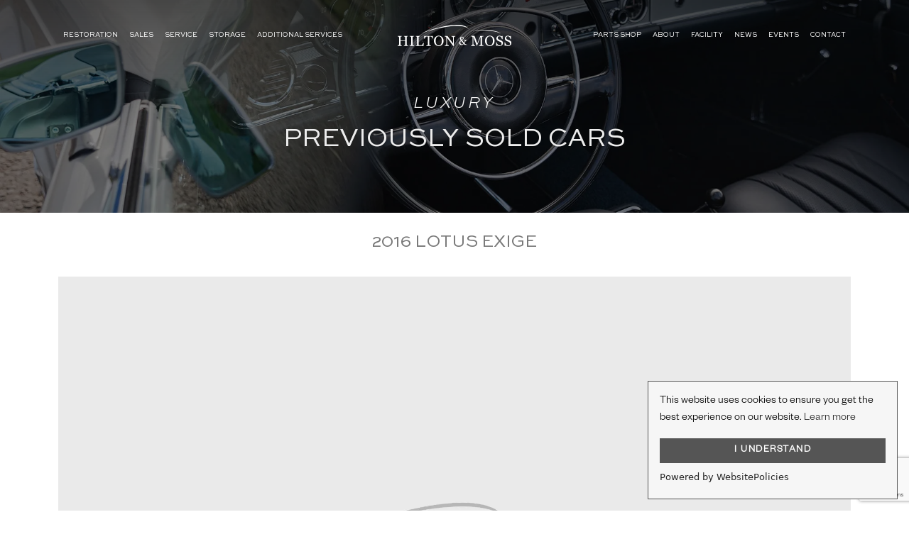

--- FILE ---
content_type: text/html; charset=utf-8
request_url: https://www.hiltonandmoss.com/stock/details/2016-lotus-exige/585741
body_size: 9120
content:
<!DOCTYPE html>
<html dir="ltr" lang="en">
<head>

  <meta charset="utf-8" />
  <meta http-equiv="content-type" content="text/html; charset=utf-8" />
  <meta name="viewport" content="width=device-width, initial-scale=1" />
  <title>2016 Lotus Exige Previously Sold | Hilton &amp; Moss</title>
    <meta name="description" content="Previously Sold 2016 Lotus Exige. Contact us to enquire about this car.">

  
    <!-- Hotjar Tracking Code -->
    <script>
      (function (h, o, t, j, a, r) {
        h.hj = h.hj || function () { (h.hj.q = h.hj.q || []).push(arguments) };
        h._hjSettings = { hjid: 2998208, hjsv: 6 };
        a = o.getElementsByTagName('head')[0];
        r = o.createElement('script'); r.async = 1;
        r.src = t + h._hjSettings.hjid + j + h._hjSettings.hjsv;
        a.appendChild(r);
      })(window, document, 'https://static.hotjar.com/c/hotjar-', '.js?sv=');
    </script>
    <!-- Hotjar Tracking Code END -->
  

  <meta name="robots" content="index, follow" />
  <meta name="author" content="Hilton & Moss" />
  <meta name="designer" content="© Racecar New Media Services Ltd - www.racecar.com" />
  <meta property="og:title" content="Hilton & Moss" />
  <meta property="og:type" content="article" />
  <meta property="og:url" content="https://www.hiltonandmoss.com" />
  <meta property="og:image" content="https://www.hiltonandmoss.com/ogimage-logo.jpg" />
  <meta property="og:description" content="Hilton & Moss is an exclusive service specialising in Restoring, Servicing, Selling and Storing luxury vehicles for clients around the world." />


  <!-- Global site tag (gtag.js) - Google Analytics -->
  <script async src="https://www.googletagmanager.com/gtag/js?id=G-51M3CZBRNP"></script>
  <script>
    window.dataLayer = window.dataLayer || [];
    function gtag() { dataLayer.push(arguments); }
    gtag('js', new Date());

    gtag('config', 'G-51M3CZBRNP');
  </script>

  <link rel="icon" type="image/png" href="/favicon-96x96.png" sizes="96x96" />
  <link rel="icon" type="image/svg+xml" href="/favicon.svg" />
  <link rel="shortcut icon" href="/favicon.ico" />
  <link rel="apple-touch-icon" sizes="180x180" href="/apple-touch-icon.png" />
  <meta name="apple-mobile-web-app-title" content="Hilton & Moss" />
  <link rel="manifest" href="/manifest.json" />

  <link rel="stylesheet" href="/lib/bootstrap/css/bootstrap.min.css?v=YvdLHPgkqJ8DVUxjjnGVlMMJtNimJ6dYkowFFvp4kKs" type="text/css" />

  <link rel="stylesheet" href="/core/style.css?v=Hvs4enk2KCxbQnlot2PVNAAn-QyEXhGLzYDNaKyyygg" type="text/css" />
  <link rel="stylesheet" href="/core/css/swiper.css?v=NYWhRZFZZErPaFxU7AEpCx5qsxBRLDh0eGFwRzrSunc" type="text/css" />
  <link rel="stylesheet" href="/core/css/fonts.css?v=LDQmh97EM0_hnFOWBuJpLIex_Q1kGZxiXrJNdDWXHR4" type="text/css" />
  <link rel="stylesheet" href="/core/css/dark.css?v=4BjOG4mqkxIDTrtMw4csyNosUVjeQDwPwDxnOzlR6t4" type="text/css" />
  <link rel="stylesheet" href="/core/css/font-icons.css?v=PihmA56GgPCU7wPaXL5s_CoCeWarMSpufz_JkfSfB_A" type="text/css" />
  <link rel="stylesheet" href="/core/css/animate.css?v=qVCFnw2AAuJke3uPxEmLo29ySJYZyoSl0CKWVgGb4Fw" type="text/css" />
  <link rel="stylesheet" href="/core/css/magnific-popup.css?v=elPuuHqU3d4WlTnJqw4g60nqnlnK1QQGMCsFOLA9OjI" type="text/css" />
  <link rel="stylesheet" href="/core/css/colors.css?v=PKyH-aI6E4ci-TVyTJW2B0Y5IHXO1fdzo90cDiKvyyc" type="text/css" />
  <link rel="stylesheet" href="/core/css/imports/footer.css?v=gHT6W900WG_vQM8zAi35LEgBN1VE1KDDqwuwnGnVwc8" type="text/css" />

  <link rel="stylesheet" href="/css/hiltonandmoss.css?v=4GComd4iKlRizUAQL_3TpApHOTtlxalzBZ-Mcjsyz3k" type="text/css" />
  <link rel="stylesheet" href="/css/hiltonandmossfonts.css?v=WAv9wTipTNsnk1KXFltri1xxbt1RWVWd8smLKZ03rCw" type="text/css" />
  <link rel="stylesheet" href="/css/hiltonandmosscolours.css?v=PZGh-o9ldpo9b-uip09-erjGV0AqgGem0oblZfaD_z0" type="text/css" />
  <link rel="stylesheet" href="/css/hiltonandmossfooter.css?v=zXOOiXRzzM3Vr-5UmwvnilxA7fuDyFKoXlVLHowhqj8" type="text/css" />
  <link rel="stylesheet" href="/css/hiltonandmossheaders.css?v=aGNonKAPeTm74UiD_pNEHI1UCZSjRPVTgxsocdBfASI" type="text/css" />
  <link rel="stylesheet" href="/css/hiltonandmossimages.css?v=nYLJhoWVwdIv4Al3o6daDFiQZutdbOvpx1rYs3J38iU" type="text/css" />
  <link rel="stylesheet" href="/css/hiltonandmossstock.css?v=tvsI-B9zrLFmXhhCp5C6s7_5n_3kXe4Bfvp87kyrt7A" type="text/css" />

  
    <link rel="stylesheet" href="/css/hiltonandmossgallerygrid.css?v=upnFPAk9zEvWpNpiuniaVT9XnsNVvc88BmgFzJW6leM" type="text/css" />
    <link rel="stylesheet" href="/css/fancybox/fancybox.css" />
  

  <script src="https://cdn.websitepolicies.io/lib/cookieconsent/cookieconsent.min.js" defer></script>
  <script>window.addEventListener("load", function () { window.wpcc.init({ "border": "thin", "colors": { "popup": { "background": "#f6f6f6", "text": "#000000", "border": "#555555" }, "button": { "background": "#555555", "text": "#ffffff" } }, "position": "bottom-right", "padding": "small", "content": { "href": "/privacy-policy", "button": "I UNDERSTAND" } }) });</script>

</head>

<body class="stretched">


  <div id="wrapper" class="clearfix">

    
<header id="header" class="transparent-header " data-sticky-class="not-dark">
  <div id="header-wrap">
    <div class="container">
      <div class="header-row justify-content-lg-between">

        <div id="logo" class="order-lg-2 col-auto ms-auto px-0">
          <a href="/" class="standard-logo" data-dark-logo="/img/logo-white.svg"><img src="/img/logo-primary.svg" alt="Hilton & Moss"></a>
          <a href="/" class="retina-logo" data-dark-logo="/img/logo-white.svg"><img src="/img/logo-primary.svg" alt="Hilton & Moss"></a>
        </div>

        <div id="primary-menu-trigger">
          <svg class="svg-trigger" viewBox="0 0 100 100"><path d="m 30,33 h 40 c 3.722839,0 7.5,3.126468 7.5,8.578427 0,5.451959 -2.727029,8.421573 -7.5,8.421573 h -20"></path><path d="m 30,50 h 40"></path><path d="m 70,67 h -40 c 0,0 -7.5,-0.802118 -7.5,-8.365747 0,-7.563629 7.5,-8.634253 7.5,-8.634253 h 20"></path></svg>
        </div>

        <nav class="primary-menu order-lg-1 col-lg-5 px-0" style="position:inherit;">
          <ul class="menu-container">
              <li class="menu-item">
                <a class="menu-link" href="/restorations">
                  <div>Restoration</div>
                </a>
                  <ul class="sub-menu-container">
                      <li class="menu-item">
                        <a class="menu-link" href="/restorations/mercedes-benz">
                          <div>Mercedes-Benz Restorations</div>
                        </a>
                      </li>
                      <li class="menu-item">
                        <a class="menu-link" href="/restorations/aston-martin">
                          <div>Aston Martin Restorations</div>
                        </a>
                      </li>
                      <li class="menu-item">
                        <a class="menu-link" href="/restorations/jaguar">
                          <div>Jaguar Restorations</div>
                        </a>
                      </li>
                      <li class="menu-item">
                        <a class="menu-link" href="/restorations/lotus">
                          <div>Lotus Restorations</div>
                        </a>
                      </li>
                      <li class="menu-item">
                        <a class="menu-link" href="/restorations/other-marques">
                          <div>Other Marques</div>
                        </a>
                      </li>
                  </ul>
              </li>
              <li class="menu-item">
                <a class="menu-link" href="/stock/overview">
                  <div>Sales</div>
                </a>
                  <ul class="sub-menu-container">
                      <li class="menu-item">
                        <a class="menu-link" href="/sales/stock">
                          <div>All Cars For Sale</div>
                        </a>
                      </li>
                      <li class="menu-item">
                        <a class="menu-link" href="/sales/stock/classic">
                          <div>Classic Cars For Sale</div>
                        </a>
                      </li>
                      <li class="menu-item">
                        <a class="menu-link" href="/sales/stock/performance">
                          <div>Performance Cars For Sale</div>
                        </a>
                      </li>
                      <li class="menu-item">
                        <a class="menu-link" href="/sales/stock/racecars">
                          <div>Racecars For Sale</div>
                        </a>
                      </li>
                      <li class="menu-item">
                        <a class="menu-link" href="/stock/restorations">
                          <div>Restoration Projects for Sale</div>
                        </a>
                      </li>
                      <li class="menu-item">
                        <a class="menu-link" href="/sales/previously-sold">
                          <div>Sold Cars</div>
                        </a>
                          <ul class="sub-menu-container">
                              <li class="menu-item">
                                <a class="menu-link" href="/sales/previously-sold">
                                  <div>All Previously Sold Cars</div>
                                </a>
                              </li>
                              <li class="menu-item">
                                <a class="menu-link" href="/sales/previously-sold/classic">
                                  <div>Previously Sold Classic Cars</div>
                                </a>
                              </li>
                              <li class="menu-item">
                                <a class="menu-link" href="/sales/previously-sold/performance">
                                  <div>Previously Sold Performance Cars</div>
                                </a>
                              </li>
                              <li class="menu-item">
                                <a class="menu-link" href="/sales/previously-sold/racecars">
                                  <div>Previously Sold Racecars</div>
                                </a>
                              </li>
                          </ul>
                      </li>
                      <li class="menu-item">
                        <a class="menu-link" href="/sales/acquisition-and-consignment">
                          <div>Acquisition &amp; Consignment</div>
                        </a>
                      </li>
                      <li class="menu-item">
                        <a class="menu-link" href="/additional-services/vehicle-inspections-and-valuations">
                          <div>Inspections &amp; Valuations</div>
                        </a>
                      </li>
                  </ul>
              </li>
              <li class="menu-item">
                <a class="menu-link" href="/service">
                  <div>Service</div>
                </a>
                  <ul class="sub-menu-container">
                      <li class="menu-item">
                        <a class="menu-link" href="/service">
                          <div>Overview</div>
                        </a>
                      </li>
                      <li class="menu-item">
                        <a class="menu-link" href="/service/aston-martin">
                          <div>Aston Martin</div>
                        </a>
                      </li>
                      <li class="menu-item">
                        <a class="menu-link" href="/service/lotus">
                          <div>Lotus</div>
                        </a>
                      </li>
                      <li class="menu-item">
                        <a class="menu-link" href="/service/mercedes-benz">
                          <div>Mercedes-Benz</div>
                        </a>
                      </li>
                      <li class="menu-item">
                        <a class="menu-link" href="/service/jaguar">
                          <div>Jaguar</div>
                        </a>
                      </li>
                      <li class="menu-item">
                        <a class="menu-link" href="/service/tvr">
                          <div>TVR</div>
                        </a>
                      </li>
                      <li class="menu-item">
                        <a class="menu-link" href="/service/classic-aston-martin">
                          <div>Classic Aston Martin</div>
                        </a>
                      </li>
                      <li class="menu-item">
                        <a class="menu-link" href="/service/classic-lotus">
                          <div>Classic Lotus</div>
                        </a>
                      </li>
                      <li class="menu-item">
                        <a class="menu-link" href="/service/classic-mercedes-benz">
                          <div>Classic Mercedes-Benz</div>
                        </a>
                      </li>
                      <li class="menu-item">
                        <a class="menu-link" href="/service/noble">
                          <div>Noble</div>
                        </a>
                      </li>
                      <li class="menu-item">
                        <a class="menu-link" href="/service/other-marques">
                          <div>Other Marques</div>
                        </a>
                      </li>
                  </ul>
              </li>
              <li class="menu-item">
                <a class="menu-link" href="/classic-and-performance-car-storage">
                  <div>Storage</div>
                </a>
              </li>
              <li class="menu-item">
                <a class="menu-link">
                  <div>Additional Services</div>
                </a>
                  <ul class="sub-menu-container">
                      <li class="menu-item">
                        <a class="menu-link" href="/additional-services/classic-performance-car-transportation-services">
                          <div>Transport Services</div>
                        </a>
                      </li>
                      <li class="menu-item">
                        <a class="menu-link" href="/additional-services/detailing-and-coating">
                          <div>Detailing &amp; Paint Protection</div>
                        </a>
                      </li>
                      <li class="menu-item">
                        <a class="menu-link" href="/additional-services/classic-and-performance-car-accident-repair">
                          <div>Accident Repairs</div>
                        </a>
                          <ul class="sub-menu-container">
                              <li class="menu-item">
                                <a class="menu-link" href="/additional-services/classic-and-performance-car-accident-repair/lotus-accident-repair&#x9;">
                                  <div>Lotus Repairs</div>
                                </a>
                              </li>
                              <li class="menu-item">
                                <a class="menu-link" href="/additional-services/classic-and-performance-car-accident-repair/TVR-Accident-Repair&#x9;">
                                  <div>TVR Repairs</div>
                                </a>
                              </li>
                              <li class="menu-item">
                                <a class="menu-link" href="/additional-services/classic-and-performance-car-accident-repair/Mercedes-Accident-Repair">
                                  <div>Mercedes-Benz Repairs</div>
                                </a>
                              </li>
                              <li class="menu-item">
                                <a class="menu-link" href="/additional-services/classic-and-performance-car-accident-repair/jaguar-accident-repair&#x9;">
                                  <div>Jaguar Repairs</div>
                                </a>
                              </li>
                              <li class="menu-item">
                                <a class="menu-link" href="/additional-services/classic-and-performance-car-accident-repair/aston-martin-accident-repair&#x9;">
                                  <div>Aston Martin Repairs</div>
                                </a>
                              </li>
                              <li class="menu-item">
                                <a class="menu-link" href="/additional-services/classic-and-performance-car-accident-repair/other-marques-accident-repair&#x9;">
                                  <div>Other Marques</div>
                                </a>
                              </li>
                          </ul>
                      </li>
                      <li class="menu-item">
                        <a class="menu-link" href="/race-preparations">
                          <div>Race &amp; Track Day Preparations</div>
                        </a>
                      </li>
                      <li class="menu-item">
                        <a class="menu-link" href="/additional-services/vehicle-inspections-and-valuations">
                          <div>Inspections &amp; Valuations</div>
                        </a>
                      </li>
                      <li class="menu-item">
                        <a class="menu-link" href="/restoration/machining-and-manufacturing-car-parts&#x9;">
                          <div>Machining &amp; Manufacturing Parts</div>
                        </a>
                      </li>
                      <li class="menu-item">
                        <a class="menu-link" href="/restoration/research-and-design">
                          <div>Research &amp; Design Services</div>
                        </a>
                      </li>
                  </ul>
              </li>
          </ul>
        </nav>

        <nav class="primary-menu order-lg-3 col-lg-5 px-0" style="position:inherit;">
          <ul class="menu-container justify-content-lg-end">
              <li class="menu-item">
                <a class="menu-link" href="Https://Parts.hiltonandmoss.com">
                  <div>Parts Shop</div>
                </a>
              </li>
              <li class="menu-item">
                <a class="menu-link" href="/about">
                  <div>About</div>
                </a>
              </li>
              <li class="menu-item">
                <a class="menu-link" href="/about/facility">
                  <div>Facility</div>
                </a>
              </li>
              <li class="menu-item">
                <a class="menu-link" href="/news">
                  <div>News</div>
                </a>
              </li>
              <li class="menu-item">
                <a class="menu-link" href="/events">
                  <div>Events</div>
                </a>
              </li>
              <li class="menu-item">
                <a class="menu-link" href="/contact">
                  <div>Contact</div>
                </a>
              </li>
          </ul>
        </nav>

      </div>
    </div>
  </div>
  <div class="header-wrap-clone"></div>
</header>


    


<section id="slider" class="slider-element swiper_wrapper include-header page-title-header small-header">
  <div class="slider-inner">
    <div class="swiper-container swiper-parent">
      <div class="swiper-wrapper">
        <div class="swiper-slide dark">
          <div class="container">
            <div class="slider-caption slider-caption-center">
              <span data-animate="fadeIn" class="mt-0 mt-lg-5">Luxury</span>
              <h1 data-animate="fadeIn" data-delay="200">Previously Sold Cars</h1>
            </div>
          </div>
          <div class="header-overlay"></div>
              <div class="swiper-slide-bg" style="background-image: url('/img/headers/header-holding.jpg');"></div>
        </div>
      </div>
    </div>
  </div>
</section>



<section id="content">
  <div class="content-wrap pb-0 pt-4">

    <div class="container">

      <div class="row mb-5">
        <div class="col-12">
          <h2 class="hmHeaderTitle text-center">2016 Lotus Exige</h2>
        </div>
        <div class="col-12">

            <img src="/img/unavailable.png" alt="2016 Lotus Exige" loading="lazy">
        </div>
      </div>

      <div class="row mb-6">

        <div class="col-12 col-lg-7 col-xl-7 order-1 order-lg-0">
          <h4 class="hmHeaderTitle">Description</h4>
          <p>We are very pleased to have this very rare Lotus Exige Sport 350 for sale at our Bishops Stortford showroom. The Exige Sport 350 is the ultimate sports car offering an involving road experience and unrivalled track performance! The 3.5-litre 345BHP supercharged V6 helps the 350 accelerate from 0-60MPH in just 3.7 seconds with a top speed of 170MPH. The Sport 350 is also fitted with the revised open gearbox linkage which allows for an ultra-short and sporty throw. The mechanism is machined from cast aluminum helping saving yet more weight! This particular Exige Sport 350 is believed to be the only variant painted in matt black from the Lotus factory and the only known 350 Sport to be fitted with a rare 380 CUP front clam which was also equipped at the Lotus factory. On top of such rare extras this Sport 350 was also specified with the ultra-lightweight forged aluminium wheels and yellow brake calipers behind. The interior of the Exige is finished in Alcantara with a yellow contrast stitch. An alcantara steering wheel with a yellow centre stripe continues the theme and further options include, stereo and speakers, full carpets, floor mats, air-conditioning and sound insulation. This Lotus has a fantastic service history completed by main dealer every year since its first registration in April 2016. The car will be freshly serviced upon sale and supplied with a 12-month warranty for further piece of mind. This is a fantastic opportunity to own a very special Lotus Exige, speak with our team to secure this car today. Finance and part exchange are available.</p>
        </div>

        <div class="col-12 col-lg-5 col-xl-4 offset-xl-1 mb-5 mb-xl-0 order-0 order-lg-1">
          <h4 class="hmHeaderTitle">Specification</h4>

          <div class="spec-container mb-4">
            <ul class="spec-list no-padding-left mb-0">

                <li class="spec-item dotted">
                  <p>
                    <span class="spec-title">Make</span>
                    <span class="spec-price">Lotus</span>
                    <span class="spec-line"></span>
                  </p>
                </li>
                <li class="spec-item dotted">
                  <p>
                    <span class="spec-title">Model</span>
                    <span class="spec-price">Exige</span>
                    <span class="spec-line"></span>
                  </p>
                </li>

                <li class="spec-item dotted">
                  <p>
                    <span class="spec-title">Year</span>
                    <span class="spec-price">2016</span>
                    <span class="spec-line"></span>
                  </p>
                </li>

                <li class="spec-item dotted">
                  <p>
                    <span class="spec-title">Mileage</span>
                    <span class="spec-price">27,900 mi</span>
                    <span class="spec-line"></span>
                  </p>
                </li>

                <li class="spec-item dotted">
                  <p>
                    <span class="spec-title">Colour</span>
                    <span class="spec-price">Matte Black</span>
                    <span class="spec-line"></span>
                  </p>
                </li>

                <li class="spec-item dotted">
                  <p>
                    <span class="spec-title">Transmission</span>
                    <span class="spec-price">Manual</span>
                    <span class="spec-line"></span>
                  </p>
                </li>


                <li class="spec-item dotted">
                  <p>
                    <span class="spec-title">Price</span>
                    <span class="spec-price">SOLD</span>
                    <span class="spec-line"></span>
                  </p>
                </li>

            </ul>
          </div>

          <button class="button button-hmgreen px-5 w-100" data-bs-toggle="modal" data-bs-target=".bs-example-modal-centered">Make an Enquiry</button>

          <a href="tel:01279813907" class="button button-hmgreen px-5 w-100 text-center">Call +44 (0)1279 813 907 </a>

          <a class="button button-hmgrey px-5 w-100 text-center" href="/sales/stock"><i class="icon-line-grid"></i> Back to stock index</a>

        </div>

      </div>

    </div>


    <div class="gallery-container">
    </div>

    <div class="row">
      <div class="col-12 py-5 p-5 text-center hmbackground-lightgrey">
        <h3 class="hmHeaderTitle">
          Interested in Viewing this Vehicle?
        </h3>
        <button class="button button-hmgreen px-5" data-bs-toggle="modal" data-bs-target=".bs-example-modal-centered">Make an Enquiry</button>
        <a href="tel:01279813907" class="button button-hmgreen px-5">Call +44 (0)1279 813 907</a>
      </div>
    </div>

  </div>
</section>


<div class="modal fade bs-example-modal-centered" tabindex="-1" role="dialog" aria-labelledby="centerModalLabel" aria-hidden="true">
  <div class="modal-dialog modal-dialog-centered">
    <div class="modal-content px-4 py-4 rounded-0">
      <div class="modal-header border-bottom-0">
        <button type="button" class="btn-close btn-sm" data-bs-dismiss="modal" aria-hidden="true"></button>
      </div>
      <div class="modal-body">

        <h4 class="hmPreHeader mb-0">Vehicle Enquiry</h4>
        <h3 class="hmHeaderTitle">2016 Lotus Exige</h3>

        <form class="mb-0 ajax-form" id="template-contactform" name="template-contactform" action="/api/stock/585741/enquire" data-recaptcha-key="6LcodzcfAAAAADQ4Is26Whk4Xr6KneX2nO0BpU4k" data-recaptcha-action="stockenquiry" data-success-template-selector="#form-submit-success" data-on-success="onFormSubmitSuccess" data-error-template-selector="#form-submit-error">

          <div class="row">
            <div class="col-md-12 form-group">
              <input type="text"
                     id="template-contactform-name"
                     name="name"
                     value=""
                     placeholder="Name *"
                     class="sm-form-control required" />
            </div>

            <div class="col-md-12 form-group">
              <input type="email"
                     id="template-contactform-email"
                     name="email"
                     value=""
                     placeholder="Email *"
                     class="required email sm-form-control" />
            </div>

            <div class="col-md-12 form-group">
              <input type="text"
                     id="template-contactform-phone"
                     name="phone"
                     value=""
                     placeholder="Phone"
                     class="sm-form-control" />
            </div>

            <div class="w-100"></div>

            <div class="col-12 form-group">
              <textarea class="required sm-form-control"
                        id="message"
                        name="message"
                        placeholder="Message *"
                        rows="6"
                        cols="30"></textarea>
            </div>

            <div class="col-md-12 form-group mb-4">
              <input type="text" id="hear-about" name="HowDidYouHearAboutUs" value="" class="sm-form-control" placeholder="How did you hear about us?" />
            </div>

            <div class="col-12 form-group mb-0">
              <button class="button button-hmgreen m-0" type="submit" id="template-contactform-submit" name="template-contactform-submit" value="submit">Send Message</button>
            </div>
          </div>

        </form>
      </div>
    </div>
  </div>
</div>

<template id="form-submit-success" style="display:none">
  <div class="success-message">
    <div class="alert alert-success text-center" role="alert">
      <h3>Thank you for your message</h3>
      <p>We will be in touch as soon as we can.</p>
    </div>
  </div>
</template>

<template id="form-submit-error" style="display:none">
  <div class="error-message">
    <div class="alert alert-danger text-center" role="alert">
      <h3>Sorry something went wrong</h3>
      <p>Please try again or contact us via phone or email.</p>
    </div>
  </div>
</template>



    
<footer id="footer" itemscope itemtype="http://schema.org/ContactPoint">

  <div class="container-fluid text-center text-xl-start">

    <div class="row row-cols-xl-5 py-5">

      <div class="col-12 col mb-4 mb-sm-2 mb-lg-3 mb-xl-0">
        <a href="/"><img src="/img/logo-primary.svg" class="hmfooter-logo mb-4 mb-xl-0" /></a>
      </div>

      <div class="col col-lg-12 col-md-12 col-12">

        <ul class="hmNavUl">
          <li><a href="/about">About</a></li>
          <li><a href="/restorations">Restoration</a></li>
          <li><a href="/sales/stock">Sales</a></li>
          <li><a href="/service">Service</a></li>
          <li><a href="">Storage</a></li>
        </ul>
      </div>

      <div class="col col-lg-4 col-md-4 col-12">
        <h4>CONTACT</h4>
        <p>
          E: <a href="mailto:info@hiltonandmoss.com">info@hiltonandmoss.com</a><br />
          T: 01279 813907
        </p>

        <p>
          <strong>Opening Hours</strong><br />
          Monday to Friday 8am – 5:30pm<br />
          Saturday 9am – 3pm
        </p>
      </div>

      <div class="col col-lg-4 col-md-4 col-12">
        <h4>ADDRESS</h4>
        <p>
          Raynham Road,<br />
          Bishop's Stortford,<br />
          Hertfordshire<br />
          CM23 5PN<br />
        </p>
      </div>

      <div class="col col-lg-4 col-md-4 col-12">
        <h4>STAY IN TOUCH</h4>

        <div class="clear"></div>

        <div class="footer-scial-icons">
          <a href="https://www.instagram.com/hiltonandmoss/?hl=en" target="_blank"><i class="icon-instagram icon-2x"></i></a>
          <a href="https://www.facebook.com/hiltonandmoss/" target="_blank"><i class="icon-facebook1 icon-2x"></i></a>
          <a href="https://www.linkedin.com/company/hiltonandmoss?originalSubdomain=uk" target="_blank"><i class="icon-linkedin-in icon-2x"></i></a>
          <a href="https://www.youtube.com/user/HiltonandMoss/videos" target="_blank"><i class="icon-youtube icon-2x"></i></a>
        </div>

      </div>

    </div>

    <div class="row">
      <div class="col center hmFooterCopyright">
        &copy; Hilton &amp; Moss Sportscars Ltd. <br class="d-sm-none" />Registered Company Number: 04217865.<br class="d-sm-none"> <a href="/privacy-policy">Privacy Policy</a> | <a href="/terms-and-conditions">Terms &amp; Conditions</a> | Site by <a href="https://www.racecar.com/" class="racecar" target="_blank">racecar</a>
      </div>
    </div>
  </div>

</footer>


  </div>


  <div id="gotoTop" class="icon-angle-up"></div>

  <script src="/core/js/jquery.js?v=_xUj-3OJU5yExlq6GSYGSHk7tPXikynS7ogEvDej_m4"></script>
  <script src="/core/js/plugins.min.js?v=5dHC6tM7-qZ5fQmskoEJB7VxhcpPP3mM8Tf_rLccPsg"></script>
  <script src="/core/js/functions.js?v=LfQKiSooXAw21s_dXjrJpJoT7s6WWBjNQGW-zf9fqiU"></script>

  
    <script src="/js/fancybox/fancybox.js"></script>
    <script src="https://www.google.com/recaptcha/api.js?render=6LcodzcfAAAAADQ4Is26Whk4Xr6KneX2nO0BpU4k"></script>
    <script src="/js/ajax-form.js"></script>
    <script>
      const redirectUrl = "/stock/enquiry/lotus/thanks";
      function onFormSubmitSuccess() {
        window.location.href = redirectUrl;
      }
    </script>
  

  
    <!-- LinkedIn Tracking Code -->
    <script type="text/javascript">
      _linkedin_partner_id = "4051954";
      window._linkedin_data_partner_ids = window._linkedin_data_partner_ids || [];
      window._linkedin_data_partner_ids.push(_linkedin_partner_id);
    </script>

    <script type="text/javascript">
      (function (l) {
        if (!l) {
          window.lintrk = function (a, b) { window.lintrk.q.push([a, b]) };
          window.lintrk.q = []
        }
        var s = document.getElementsByTagName("script")[0];
        var b = document.createElement("script");
        b.type = "text/javascript"; b.async = true;
        b.src = "https://snap.licdn.com/li.lms-analytics/insight.min.js";
        s.parentNode.insertBefore(b, s);
      })(window.lintrk);
    </script>

    <noscript>
      <img height="1" width="1" style="display:none;" alt="" src="https://px.ads.linkedin.com/collect/?pid=4051954&fmt=gif" />
    </noscript>
    <!-- LinkedIn Tracking Code -->

    <script async type="text/javascript" src="https://static.klaviyo.com/onsite/js/klaviyo.js?company_id=W5BVqn"></script>

    <script>
      document.addEventListener('contextmenu', (event) => {
        event.preventDefault(); // Disable the right-click menu
      });
    </script>
  

</body>
</html>


--- FILE ---
content_type: text/html; charset=utf-8
request_url: https://www.google.com/recaptcha/api2/anchor?ar=1&k=6LcodzcfAAAAADQ4Is26Whk4Xr6KneX2nO0BpU4k&co=aHR0cHM6Ly93d3cuaGlsdG9uYW5kbW9zcy5jb206NDQz&hl=en&v=PoyoqOPhxBO7pBk68S4YbpHZ&size=invisible&anchor-ms=20000&execute-ms=30000&cb=luj8a1kv9xt
body_size: 48765
content:
<!DOCTYPE HTML><html dir="ltr" lang="en"><head><meta http-equiv="Content-Type" content="text/html; charset=UTF-8">
<meta http-equiv="X-UA-Compatible" content="IE=edge">
<title>reCAPTCHA</title>
<style type="text/css">
/* cyrillic-ext */
@font-face {
  font-family: 'Roboto';
  font-style: normal;
  font-weight: 400;
  font-stretch: 100%;
  src: url(//fonts.gstatic.com/s/roboto/v48/KFO7CnqEu92Fr1ME7kSn66aGLdTylUAMa3GUBHMdazTgWw.woff2) format('woff2');
  unicode-range: U+0460-052F, U+1C80-1C8A, U+20B4, U+2DE0-2DFF, U+A640-A69F, U+FE2E-FE2F;
}
/* cyrillic */
@font-face {
  font-family: 'Roboto';
  font-style: normal;
  font-weight: 400;
  font-stretch: 100%;
  src: url(//fonts.gstatic.com/s/roboto/v48/KFO7CnqEu92Fr1ME7kSn66aGLdTylUAMa3iUBHMdazTgWw.woff2) format('woff2');
  unicode-range: U+0301, U+0400-045F, U+0490-0491, U+04B0-04B1, U+2116;
}
/* greek-ext */
@font-face {
  font-family: 'Roboto';
  font-style: normal;
  font-weight: 400;
  font-stretch: 100%;
  src: url(//fonts.gstatic.com/s/roboto/v48/KFO7CnqEu92Fr1ME7kSn66aGLdTylUAMa3CUBHMdazTgWw.woff2) format('woff2');
  unicode-range: U+1F00-1FFF;
}
/* greek */
@font-face {
  font-family: 'Roboto';
  font-style: normal;
  font-weight: 400;
  font-stretch: 100%;
  src: url(//fonts.gstatic.com/s/roboto/v48/KFO7CnqEu92Fr1ME7kSn66aGLdTylUAMa3-UBHMdazTgWw.woff2) format('woff2');
  unicode-range: U+0370-0377, U+037A-037F, U+0384-038A, U+038C, U+038E-03A1, U+03A3-03FF;
}
/* math */
@font-face {
  font-family: 'Roboto';
  font-style: normal;
  font-weight: 400;
  font-stretch: 100%;
  src: url(//fonts.gstatic.com/s/roboto/v48/KFO7CnqEu92Fr1ME7kSn66aGLdTylUAMawCUBHMdazTgWw.woff2) format('woff2');
  unicode-range: U+0302-0303, U+0305, U+0307-0308, U+0310, U+0312, U+0315, U+031A, U+0326-0327, U+032C, U+032F-0330, U+0332-0333, U+0338, U+033A, U+0346, U+034D, U+0391-03A1, U+03A3-03A9, U+03B1-03C9, U+03D1, U+03D5-03D6, U+03F0-03F1, U+03F4-03F5, U+2016-2017, U+2034-2038, U+203C, U+2040, U+2043, U+2047, U+2050, U+2057, U+205F, U+2070-2071, U+2074-208E, U+2090-209C, U+20D0-20DC, U+20E1, U+20E5-20EF, U+2100-2112, U+2114-2115, U+2117-2121, U+2123-214F, U+2190, U+2192, U+2194-21AE, U+21B0-21E5, U+21F1-21F2, U+21F4-2211, U+2213-2214, U+2216-22FF, U+2308-230B, U+2310, U+2319, U+231C-2321, U+2336-237A, U+237C, U+2395, U+239B-23B7, U+23D0, U+23DC-23E1, U+2474-2475, U+25AF, U+25B3, U+25B7, U+25BD, U+25C1, U+25CA, U+25CC, U+25FB, U+266D-266F, U+27C0-27FF, U+2900-2AFF, U+2B0E-2B11, U+2B30-2B4C, U+2BFE, U+3030, U+FF5B, U+FF5D, U+1D400-1D7FF, U+1EE00-1EEFF;
}
/* symbols */
@font-face {
  font-family: 'Roboto';
  font-style: normal;
  font-weight: 400;
  font-stretch: 100%;
  src: url(//fonts.gstatic.com/s/roboto/v48/KFO7CnqEu92Fr1ME7kSn66aGLdTylUAMaxKUBHMdazTgWw.woff2) format('woff2');
  unicode-range: U+0001-000C, U+000E-001F, U+007F-009F, U+20DD-20E0, U+20E2-20E4, U+2150-218F, U+2190, U+2192, U+2194-2199, U+21AF, U+21E6-21F0, U+21F3, U+2218-2219, U+2299, U+22C4-22C6, U+2300-243F, U+2440-244A, U+2460-24FF, U+25A0-27BF, U+2800-28FF, U+2921-2922, U+2981, U+29BF, U+29EB, U+2B00-2BFF, U+4DC0-4DFF, U+FFF9-FFFB, U+10140-1018E, U+10190-1019C, U+101A0, U+101D0-101FD, U+102E0-102FB, U+10E60-10E7E, U+1D2C0-1D2D3, U+1D2E0-1D37F, U+1F000-1F0FF, U+1F100-1F1AD, U+1F1E6-1F1FF, U+1F30D-1F30F, U+1F315, U+1F31C, U+1F31E, U+1F320-1F32C, U+1F336, U+1F378, U+1F37D, U+1F382, U+1F393-1F39F, U+1F3A7-1F3A8, U+1F3AC-1F3AF, U+1F3C2, U+1F3C4-1F3C6, U+1F3CA-1F3CE, U+1F3D4-1F3E0, U+1F3ED, U+1F3F1-1F3F3, U+1F3F5-1F3F7, U+1F408, U+1F415, U+1F41F, U+1F426, U+1F43F, U+1F441-1F442, U+1F444, U+1F446-1F449, U+1F44C-1F44E, U+1F453, U+1F46A, U+1F47D, U+1F4A3, U+1F4B0, U+1F4B3, U+1F4B9, U+1F4BB, U+1F4BF, U+1F4C8-1F4CB, U+1F4D6, U+1F4DA, U+1F4DF, U+1F4E3-1F4E6, U+1F4EA-1F4ED, U+1F4F7, U+1F4F9-1F4FB, U+1F4FD-1F4FE, U+1F503, U+1F507-1F50B, U+1F50D, U+1F512-1F513, U+1F53E-1F54A, U+1F54F-1F5FA, U+1F610, U+1F650-1F67F, U+1F687, U+1F68D, U+1F691, U+1F694, U+1F698, U+1F6AD, U+1F6B2, U+1F6B9-1F6BA, U+1F6BC, U+1F6C6-1F6CF, U+1F6D3-1F6D7, U+1F6E0-1F6EA, U+1F6F0-1F6F3, U+1F6F7-1F6FC, U+1F700-1F7FF, U+1F800-1F80B, U+1F810-1F847, U+1F850-1F859, U+1F860-1F887, U+1F890-1F8AD, U+1F8B0-1F8BB, U+1F8C0-1F8C1, U+1F900-1F90B, U+1F93B, U+1F946, U+1F984, U+1F996, U+1F9E9, U+1FA00-1FA6F, U+1FA70-1FA7C, U+1FA80-1FA89, U+1FA8F-1FAC6, U+1FACE-1FADC, U+1FADF-1FAE9, U+1FAF0-1FAF8, U+1FB00-1FBFF;
}
/* vietnamese */
@font-face {
  font-family: 'Roboto';
  font-style: normal;
  font-weight: 400;
  font-stretch: 100%;
  src: url(//fonts.gstatic.com/s/roboto/v48/KFO7CnqEu92Fr1ME7kSn66aGLdTylUAMa3OUBHMdazTgWw.woff2) format('woff2');
  unicode-range: U+0102-0103, U+0110-0111, U+0128-0129, U+0168-0169, U+01A0-01A1, U+01AF-01B0, U+0300-0301, U+0303-0304, U+0308-0309, U+0323, U+0329, U+1EA0-1EF9, U+20AB;
}
/* latin-ext */
@font-face {
  font-family: 'Roboto';
  font-style: normal;
  font-weight: 400;
  font-stretch: 100%;
  src: url(//fonts.gstatic.com/s/roboto/v48/KFO7CnqEu92Fr1ME7kSn66aGLdTylUAMa3KUBHMdazTgWw.woff2) format('woff2');
  unicode-range: U+0100-02BA, U+02BD-02C5, U+02C7-02CC, U+02CE-02D7, U+02DD-02FF, U+0304, U+0308, U+0329, U+1D00-1DBF, U+1E00-1E9F, U+1EF2-1EFF, U+2020, U+20A0-20AB, U+20AD-20C0, U+2113, U+2C60-2C7F, U+A720-A7FF;
}
/* latin */
@font-face {
  font-family: 'Roboto';
  font-style: normal;
  font-weight: 400;
  font-stretch: 100%;
  src: url(//fonts.gstatic.com/s/roboto/v48/KFO7CnqEu92Fr1ME7kSn66aGLdTylUAMa3yUBHMdazQ.woff2) format('woff2');
  unicode-range: U+0000-00FF, U+0131, U+0152-0153, U+02BB-02BC, U+02C6, U+02DA, U+02DC, U+0304, U+0308, U+0329, U+2000-206F, U+20AC, U+2122, U+2191, U+2193, U+2212, U+2215, U+FEFF, U+FFFD;
}
/* cyrillic-ext */
@font-face {
  font-family: 'Roboto';
  font-style: normal;
  font-weight: 500;
  font-stretch: 100%;
  src: url(//fonts.gstatic.com/s/roboto/v48/KFO7CnqEu92Fr1ME7kSn66aGLdTylUAMa3GUBHMdazTgWw.woff2) format('woff2');
  unicode-range: U+0460-052F, U+1C80-1C8A, U+20B4, U+2DE0-2DFF, U+A640-A69F, U+FE2E-FE2F;
}
/* cyrillic */
@font-face {
  font-family: 'Roboto';
  font-style: normal;
  font-weight: 500;
  font-stretch: 100%;
  src: url(//fonts.gstatic.com/s/roboto/v48/KFO7CnqEu92Fr1ME7kSn66aGLdTylUAMa3iUBHMdazTgWw.woff2) format('woff2');
  unicode-range: U+0301, U+0400-045F, U+0490-0491, U+04B0-04B1, U+2116;
}
/* greek-ext */
@font-face {
  font-family: 'Roboto';
  font-style: normal;
  font-weight: 500;
  font-stretch: 100%;
  src: url(//fonts.gstatic.com/s/roboto/v48/KFO7CnqEu92Fr1ME7kSn66aGLdTylUAMa3CUBHMdazTgWw.woff2) format('woff2');
  unicode-range: U+1F00-1FFF;
}
/* greek */
@font-face {
  font-family: 'Roboto';
  font-style: normal;
  font-weight: 500;
  font-stretch: 100%;
  src: url(//fonts.gstatic.com/s/roboto/v48/KFO7CnqEu92Fr1ME7kSn66aGLdTylUAMa3-UBHMdazTgWw.woff2) format('woff2');
  unicode-range: U+0370-0377, U+037A-037F, U+0384-038A, U+038C, U+038E-03A1, U+03A3-03FF;
}
/* math */
@font-face {
  font-family: 'Roboto';
  font-style: normal;
  font-weight: 500;
  font-stretch: 100%;
  src: url(//fonts.gstatic.com/s/roboto/v48/KFO7CnqEu92Fr1ME7kSn66aGLdTylUAMawCUBHMdazTgWw.woff2) format('woff2');
  unicode-range: U+0302-0303, U+0305, U+0307-0308, U+0310, U+0312, U+0315, U+031A, U+0326-0327, U+032C, U+032F-0330, U+0332-0333, U+0338, U+033A, U+0346, U+034D, U+0391-03A1, U+03A3-03A9, U+03B1-03C9, U+03D1, U+03D5-03D6, U+03F0-03F1, U+03F4-03F5, U+2016-2017, U+2034-2038, U+203C, U+2040, U+2043, U+2047, U+2050, U+2057, U+205F, U+2070-2071, U+2074-208E, U+2090-209C, U+20D0-20DC, U+20E1, U+20E5-20EF, U+2100-2112, U+2114-2115, U+2117-2121, U+2123-214F, U+2190, U+2192, U+2194-21AE, U+21B0-21E5, U+21F1-21F2, U+21F4-2211, U+2213-2214, U+2216-22FF, U+2308-230B, U+2310, U+2319, U+231C-2321, U+2336-237A, U+237C, U+2395, U+239B-23B7, U+23D0, U+23DC-23E1, U+2474-2475, U+25AF, U+25B3, U+25B7, U+25BD, U+25C1, U+25CA, U+25CC, U+25FB, U+266D-266F, U+27C0-27FF, U+2900-2AFF, U+2B0E-2B11, U+2B30-2B4C, U+2BFE, U+3030, U+FF5B, U+FF5D, U+1D400-1D7FF, U+1EE00-1EEFF;
}
/* symbols */
@font-face {
  font-family: 'Roboto';
  font-style: normal;
  font-weight: 500;
  font-stretch: 100%;
  src: url(//fonts.gstatic.com/s/roboto/v48/KFO7CnqEu92Fr1ME7kSn66aGLdTylUAMaxKUBHMdazTgWw.woff2) format('woff2');
  unicode-range: U+0001-000C, U+000E-001F, U+007F-009F, U+20DD-20E0, U+20E2-20E4, U+2150-218F, U+2190, U+2192, U+2194-2199, U+21AF, U+21E6-21F0, U+21F3, U+2218-2219, U+2299, U+22C4-22C6, U+2300-243F, U+2440-244A, U+2460-24FF, U+25A0-27BF, U+2800-28FF, U+2921-2922, U+2981, U+29BF, U+29EB, U+2B00-2BFF, U+4DC0-4DFF, U+FFF9-FFFB, U+10140-1018E, U+10190-1019C, U+101A0, U+101D0-101FD, U+102E0-102FB, U+10E60-10E7E, U+1D2C0-1D2D3, U+1D2E0-1D37F, U+1F000-1F0FF, U+1F100-1F1AD, U+1F1E6-1F1FF, U+1F30D-1F30F, U+1F315, U+1F31C, U+1F31E, U+1F320-1F32C, U+1F336, U+1F378, U+1F37D, U+1F382, U+1F393-1F39F, U+1F3A7-1F3A8, U+1F3AC-1F3AF, U+1F3C2, U+1F3C4-1F3C6, U+1F3CA-1F3CE, U+1F3D4-1F3E0, U+1F3ED, U+1F3F1-1F3F3, U+1F3F5-1F3F7, U+1F408, U+1F415, U+1F41F, U+1F426, U+1F43F, U+1F441-1F442, U+1F444, U+1F446-1F449, U+1F44C-1F44E, U+1F453, U+1F46A, U+1F47D, U+1F4A3, U+1F4B0, U+1F4B3, U+1F4B9, U+1F4BB, U+1F4BF, U+1F4C8-1F4CB, U+1F4D6, U+1F4DA, U+1F4DF, U+1F4E3-1F4E6, U+1F4EA-1F4ED, U+1F4F7, U+1F4F9-1F4FB, U+1F4FD-1F4FE, U+1F503, U+1F507-1F50B, U+1F50D, U+1F512-1F513, U+1F53E-1F54A, U+1F54F-1F5FA, U+1F610, U+1F650-1F67F, U+1F687, U+1F68D, U+1F691, U+1F694, U+1F698, U+1F6AD, U+1F6B2, U+1F6B9-1F6BA, U+1F6BC, U+1F6C6-1F6CF, U+1F6D3-1F6D7, U+1F6E0-1F6EA, U+1F6F0-1F6F3, U+1F6F7-1F6FC, U+1F700-1F7FF, U+1F800-1F80B, U+1F810-1F847, U+1F850-1F859, U+1F860-1F887, U+1F890-1F8AD, U+1F8B0-1F8BB, U+1F8C0-1F8C1, U+1F900-1F90B, U+1F93B, U+1F946, U+1F984, U+1F996, U+1F9E9, U+1FA00-1FA6F, U+1FA70-1FA7C, U+1FA80-1FA89, U+1FA8F-1FAC6, U+1FACE-1FADC, U+1FADF-1FAE9, U+1FAF0-1FAF8, U+1FB00-1FBFF;
}
/* vietnamese */
@font-face {
  font-family: 'Roboto';
  font-style: normal;
  font-weight: 500;
  font-stretch: 100%;
  src: url(//fonts.gstatic.com/s/roboto/v48/KFO7CnqEu92Fr1ME7kSn66aGLdTylUAMa3OUBHMdazTgWw.woff2) format('woff2');
  unicode-range: U+0102-0103, U+0110-0111, U+0128-0129, U+0168-0169, U+01A0-01A1, U+01AF-01B0, U+0300-0301, U+0303-0304, U+0308-0309, U+0323, U+0329, U+1EA0-1EF9, U+20AB;
}
/* latin-ext */
@font-face {
  font-family: 'Roboto';
  font-style: normal;
  font-weight: 500;
  font-stretch: 100%;
  src: url(//fonts.gstatic.com/s/roboto/v48/KFO7CnqEu92Fr1ME7kSn66aGLdTylUAMa3KUBHMdazTgWw.woff2) format('woff2');
  unicode-range: U+0100-02BA, U+02BD-02C5, U+02C7-02CC, U+02CE-02D7, U+02DD-02FF, U+0304, U+0308, U+0329, U+1D00-1DBF, U+1E00-1E9F, U+1EF2-1EFF, U+2020, U+20A0-20AB, U+20AD-20C0, U+2113, U+2C60-2C7F, U+A720-A7FF;
}
/* latin */
@font-face {
  font-family: 'Roboto';
  font-style: normal;
  font-weight: 500;
  font-stretch: 100%;
  src: url(//fonts.gstatic.com/s/roboto/v48/KFO7CnqEu92Fr1ME7kSn66aGLdTylUAMa3yUBHMdazQ.woff2) format('woff2');
  unicode-range: U+0000-00FF, U+0131, U+0152-0153, U+02BB-02BC, U+02C6, U+02DA, U+02DC, U+0304, U+0308, U+0329, U+2000-206F, U+20AC, U+2122, U+2191, U+2193, U+2212, U+2215, U+FEFF, U+FFFD;
}
/* cyrillic-ext */
@font-face {
  font-family: 'Roboto';
  font-style: normal;
  font-weight: 900;
  font-stretch: 100%;
  src: url(//fonts.gstatic.com/s/roboto/v48/KFO7CnqEu92Fr1ME7kSn66aGLdTylUAMa3GUBHMdazTgWw.woff2) format('woff2');
  unicode-range: U+0460-052F, U+1C80-1C8A, U+20B4, U+2DE0-2DFF, U+A640-A69F, U+FE2E-FE2F;
}
/* cyrillic */
@font-face {
  font-family: 'Roboto';
  font-style: normal;
  font-weight: 900;
  font-stretch: 100%;
  src: url(//fonts.gstatic.com/s/roboto/v48/KFO7CnqEu92Fr1ME7kSn66aGLdTylUAMa3iUBHMdazTgWw.woff2) format('woff2');
  unicode-range: U+0301, U+0400-045F, U+0490-0491, U+04B0-04B1, U+2116;
}
/* greek-ext */
@font-face {
  font-family: 'Roboto';
  font-style: normal;
  font-weight: 900;
  font-stretch: 100%;
  src: url(//fonts.gstatic.com/s/roboto/v48/KFO7CnqEu92Fr1ME7kSn66aGLdTylUAMa3CUBHMdazTgWw.woff2) format('woff2');
  unicode-range: U+1F00-1FFF;
}
/* greek */
@font-face {
  font-family: 'Roboto';
  font-style: normal;
  font-weight: 900;
  font-stretch: 100%;
  src: url(//fonts.gstatic.com/s/roboto/v48/KFO7CnqEu92Fr1ME7kSn66aGLdTylUAMa3-UBHMdazTgWw.woff2) format('woff2');
  unicode-range: U+0370-0377, U+037A-037F, U+0384-038A, U+038C, U+038E-03A1, U+03A3-03FF;
}
/* math */
@font-face {
  font-family: 'Roboto';
  font-style: normal;
  font-weight: 900;
  font-stretch: 100%;
  src: url(//fonts.gstatic.com/s/roboto/v48/KFO7CnqEu92Fr1ME7kSn66aGLdTylUAMawCUBHMdazTgWw.woff2) format('woff2');
  unicode-range: U+0302-0303, U+0305, U+0307-0308, U+0310, U+0312, U+0315, U+031A, U+0326-0327, U+032C, U+032F-0330, U+0332-0333, U+0338, U+033A, U+0346, U+034D, U+0391-03A1, U+03A3-03A9, U+03B1-03C9, U+03D1, U+03D5-03D6, U+03F0-03F1, U+03F4-03F5, U+2016-2017, U+2034-2038, U+203C, U+2040, U+2043, U+2047, U+2050, U+2057, U+205F, U+2070-2071, U+2074-208E, U+2090-209C, U+20D0-20DC, U+20E1, U+20E5-20EF, U+2100-2112, U+2114-2115, U+2117-2121, U+2123-214F, U+2190, U+2192, U+2194-21AE, U+21B0-21E5, U+21F1-21F2, U+21F4-2211, U+2213-2214, U+2216-22FF, U+2308-230B, U+2310, U+2319, U+231C-2321, U+2336-237A, U+237C, U+2395, U+239B-23B7, U+23D0, U+23DC-23E1, U+2474-2475, U+25AF, U+25B3, U+25B7, U+25BD, U+25C1, U+25CA, U+25CC, U+25FB, U+266D-266F, U+27C0-27FF, U+2900-2AFF, U+2B0E-2B11, U+2B30-2B4C, U+2BFE, U+3030, U+FF5B, U+FF5D, U+1D400-1D7FF, U+1EE00-1EEFF;
}
/* symbols */
@font-face {
  font-family: 'Roboto';
  font-style: normal;
  font-weight: 900;
  font-stretch: 100%;
  src: url(//fonts.gstatic.com/s/roboto/v48/KFO7CnqEu92Fr1ME7kSn66aGLdTylUAMaxKUBHMdazTgWw.woff2) format('woff2');
  unicode-range: U+0001-000C, U+000E-001F, U+007F-009F, U+20DD-20E0, U+20E2-20E4, U+2150-218F, U+2190, U+2192, U+2194-2199, U+21AF, U+21E6-21F0, U+21F3, U+2218-2219, U+2299, U+22C4-22C6, U+2300-243F, U+2440-244A, U+2460-24FF, U+25A0-27BF, U+2800-28FF, U+2921-2922, U+2981, U+29BF, U+29EB, U+2B00-2BFF, U+4DC0-4DFF, U+FFF9-FFFB, U+10140-1018E, U+10190-1019C, U+101A0, U+101D0-101FD, U+102E0-102FB, U+10E60-10E7E, U+1D2C0-1D2D3, U+1D2E0-1D37F, U+1F000-1F0FF, U+1F100-1F1AD, U+1F1E6-1F1FF, U+1F30D-1F30F, U+1F315, U+1F31C, U+1F31E, U+1F320-1F32C, U+1F336, U+1F378, U+1F37D, U+1F382, U+1F393-1F39F, U+1F3A7-1F3A8, U+1F3AC-1F3AF, U+1F3C2, U+1F3C4-1F3C6, U+1F3CA-1F3CE, U+1F3D4-1F3E0, U+1F3ED, U+1F3F1-1F3F3, U+1F3F5-1F3F7, U+1F408, U+1F415, U+1F41F, U+1F426, U+1F43F, U+1F441-1F442, U+1F444, U+1F446-1F449, U+1F44C-1F44E, U+1F453, U+1F46A, U+1F47D, U+1F4A3, U+1F4B0, U+1F4B3, U+1F4B9, U+1F4BB, U+1F4BF, U+1F4C8-1F4CB, U+1F4D6, U+1F4DA, U+1F4DF, U+1F4E3-1F4E6, U+1F4EA-1F4ED, U+1F4F7, U+1F4F9-1F4FB, U+1F4FD-1F4FE, U+1F503, U+1F507-1F50B, U+1F50D, U+1F512-1F513, U+1F53E-1F54A, U+1F54F-1F5FA, U+1F610, U+1F650-1F67F, U+1F687, U+1F68D, U+1F691, U+1F694, U+1F698, U+1F6AD, U+1F6B2, U+1F6B9-1F6BA, U+1F6BC, U+1F6C6-1F6CF, U+1F6D3-1F6D7, U+1F6E0-1F6EA, U+1F6F0-1F6F3, U+1F6F7-1F6FC, U+1F700-1F7FF, U+1F800-1F80B, U+1F810-1F847, U+1F850-1F859, U+1F860-1F887, U+1F890-1F8AD, U+1F8B0-1F8BB, U+1F8C0-1F8C1, U+1F900-1F90B, U+1F93B, U+1F946, U+1F984, U+1F996, U+1F9E9, U+1FA00-1FA6F, U+1FA70-1FA7C, U+1FA80-1FA89, U+1FA8F-1FAC6, U+1FACE-1FADC, U+1FADF-1FAE9, U+1FAF0-1FAF8, U+1FB00-1FBFF;
}
/* vietnamese */
@font-face {
  font-family: 'Roboto';
  font-style: normal;
  font-weight: 900;
  font-stretch: 100%;
  src: url(//fonts.gstatic.com/s/roboto/v48/KFO7CnqEu92Fr1ME7kSn66aGLdTylUAMa3OUBHMdazTgWw.woff2) format('woff2');
  unicode-range: U+0102-0103, U+0110-0111, U+0128-0129, U+0168-0169, U+01A0-01A1, U+01AF-01B0, U+0300-0301, U+0303-0304, U+0308-0309, U+0323, U+0329, U+1EA0-1EF9, U+20AB;
}
/* latin-ext */
@font-face {
  font-family: 'Roboto';
  font-style: normal;
  font-weight: 900;
  font-stretch: 100%;
  src: url(//fonts.gstatic.com/s/roboto/v48/KFO7CnqEu92Fr1ME7kSn66aGLdTylUAMa3KUBHMdazTgWw.woff2) format('woff2');
  unicode-range: U+0100-02BA, U+02BD-02C5, U+02C7-02CC, U+02CE-02D7, U+02DD-02FF, U+0304, U+0308, U+0329, U+1D00-1DBF, U+1E00-1E9F, U+1EF2-1EFF, U+2020, U+20A0-20AB, U+20AD-20C0, U+2113, U+2C60-2C7F, U+A720-A7FF;
}
/* latin */
@font-face {
  font-family: 'Roboto';
  font-style: normal;
  font-weight: 900;
  font-stretch: 100%;
  src: url(//fonts.gstatic.com/s/roboto/v48/KFO7CnqEu92Fr1ME7kSn66aGLdTylUAMa3yUBHMdazQ.woff2) format('woff2');
  unicode-range: U+0000-00FF, U+0131, U+0152-0153, U+02BB-02BC, U+02C6, U+02DA, U+02DC, U+0304, U+0308, U+0329, U+2000-206F, U+20AC, U+2122, U+2191, U+2193, U+2212, U+2215, U+FEFF, U+FFFD;
}

</style>
<link rel="stylesheet" type="text/css" href="https://www.gstatic.com/recaptcha/releases/PoyoqOPhxBO7pBk68S4YbpHZ/styles__ltr.css">
<script nonce="2-8D9hCKcwdFXF1NvqssRA" type="text/javascript">window['__recaptcha_api'] = 'https://www.google.com/recaptcha/api2/';</script>
<script type="text/javascript" src="https://www.gstatic.com/recaptcha/releases/PoyoqOPhxBO7pBk68S4YbpHZ/recaptcha__en.js" nonce="2-8D9hCKcwdFXF1NvqssRA">
      
    </script></head>
<body><div id="rc-anchor-alert" class="rc-anchor-alert"></div>
<input type="hidden" id="recaptcha-token" value="[base64]">
<script type="text/javascript" nonce="2-8D9hCKcwdFXF1NvqssRA">
      recaptcha.anchor.Main.init("[\x22ainput\x22,[\x22bgdata\x22,\x22\x22,\[base64]/[base64]/[base64]/bmV3IHJbeF0oY1swXSk6RT09Mj9uZXcgclt4XShjWzBdLGNbMV0pOkU9PTM/bmV3IHJbeF0oY1swXSxjWzFdLGNbMl0pOkU9PTQ/[base64]/[base64]/[base64]/[base64]/[base64]/[base64]/[base64]/[base64]\x22,\[base64]\x22,\[base64]/DicONVVDDnT5MfsKVLF3Dq8OEX8OnJcOrwqZkP8Otw5HCgMOQwoHDogpBMAfDjT8Jw75ew5oZTsKBwpfCt8Kmw5QEw5TCtQIpw5rCjcKbwp7DqmA0wqBBwpdbG8K7w4fChgrCl1PCtMOrQcKaw7vDrcK/BsOZwpfCn8O0wqc8w6FBXFzDr8KNLxxuwoDCrsOjwpnDpMKPwr1JwqHDv8OIwqIHw5zCjMOxwrfCt8OHbhknYzXDi8KZDcKMdBLDghs7C1nCtwtYw43CrCHCrMOIwoIrwoUxZkhpV8K7w54JK0VawojCti4rw7bDk8OJeh5jwro3w7TDqMOIFsOcw7vDim8gw6/[base64]/RcKkwpBAwpt+wpbCg1HChCbDgcOqK8KDX8K1wobDh2VAYU09wpXCjMO8TMONwqI+M8OhdT/CosKgw4nCgw7CpcKmw4bCi8OTHMOedCRfXcKlBS0wwplMw5PDsSxNwoBvw4cDTijDmcKww7BQAcKRwpzCsSFPf8Oaw5TDnnfCrT0xw5smwrgOAsKuaXw9wozDu8OUHVpAw7USw4/DhCtMw6DChBYWezXCqz4iZsKpw5TDl3t7BsO6YVAqJ8O3Lgsuw6bCk8KxAAHDm8OWwqzDsBAGwrLDosOzw6Ipw6LDp8OTMcOrDi1/wrjCqy/[base64]/Diyo7wpV9wo1OwoNCwrLDrGbDv3rCgk9Pw6zCh8ObwpnDmVzCqsOlw7XDqlHCjRLCgA3DksOLf3LDnhLDn8OEwo/ClcKeMMK1S8KqJMODEcOWw7DCmcOYwrDChF4tJiodQlNMasKLNsOZw6rDo8OKwr5fwqPDgnwpNcKtSzJHH8OFTkZvw7gtwqEEIsKMdMOEMMKHesOJCcK+w58xUm/DvcOWw4s/b8Knwqd1w53Cn2/CpMObw4HClsOyw7vDrcOUw5UpwrxXfcOawrdnJzjDj8O6DMOTwosZwr7Ch3XCqsKpw6TDkBjCocKwfhkEw4/DtgANV2ZOVCIObwRsw6TDtwpeL8ObbcKLEDADbcKxw4fDhA1ZbkTCkC98b0MyBSDDqlPDrQjCtRrCoMKhK8Oid8KZK8K6BcOwREoDMAZKQMKUP1A/w47CtsOFbMK1wpVGw5Eqw6HDgMOTwq4dwrrDm0zCgsObOMK/wrZTGzY3bwLCuhkoOzzDolvCpXkKwq8Cw4LCsGQwR8KvJsOFacKOw7PDvgVRPX3CoMOTw4oqw7IvwrzCjMKfwosUbHswB8KXVsKjwpNlw4ZmwoEEesKcwqRuw6l9woExw6/DiMOlHsOKQyNmw5jCmcKIRsORMQvCkMK8w5HDmsKAwowecsKhwrjCiwzDuMKTw7LDtMO4W8Ogwp7Do8K8IcKywoPDusOLRMOywoFaO8KSwrjCpMOGWcOaIMObCDfDmX4bw7Utw6/Cn8KwL8K7w5/DgWBrwoLCkMKcwr5qZBXCqsOaacKGw6zCkEbCtAkGwoQawpQ2w6dXDSPCplAmwqHCh8KhQMKHGkXCvcK1wpUcwq/DqXEVw6wlGj7DpGvDhRA/wpg9wpYjw44dfSHCn8O6w5thaxJPDk8gWAE2QsOWICcEw6JBw6zCvMO9woN6EW5Sw4YvISR+w4/DpMOuBBTCgU4nD8KRUmpQLsKYw5LCmMOow7gFIMKfKVQbM8OZc8KewqFhW8K7aGbDv8KPwobCkcO5H8O8ETbDgsKow7nChBrDvsKCw55kw4UVw53DtcKQw4cyITIJSsKOw5Miw5/CjQ4mw7IfTMOnw6cFwqIyJsOJV8KBw6zDscKYbMKEwr0Bw6bDi8O9MwxNH8OzMWzCt8OBwp9ow6p4w4ouwpbDhcKkYMOWw7jDpMKowpksNTjDrsKAw47CiMKkFCgbw6XDr8KnS1zCo8OiwqTCvcOnw6PCscOdw4ILwpvCgcKJOsOhS8OkRwXDh1/DlcKubmvDhMORwonDl8K0JUEAaFgYw4MWwqMPw4wQwptwBFLCjH3Dkz/[base64]/CmmTCgmrDv8KKJ1nDjTh4FkLCtMORw7HDhcOqwqnCtsONwqTDtT1/SgljwqjDlThAR1AcEmYbd8O+wpfCpi4hwo7Dhx5JwpR1W8K7JsOZwpPDv8OnUg/DicKtL3c+wq/Du8OicwBGw6NUfcOQwpPDm8OUwpUew79Aw6vCr8K8C8OsCEIWH8O7wpYxwoLCj8KQUsO5wrHDnlbDiMKeaMKaY8KRw51Rw7fDpxh7w5LDkMOiw4vDql3CtMOrTsK+BytoGTZRVydhwo9cbcKXPMOCw5TCp8Odw4/DtDLCqsKWMWjCh0zCmMOqwqZGLTgiwptyw71ow7PCv8OEwpzDgMKWZMKWAkQCw5QowoBSwrgxw5fDh8O9WU3Cq8KrQmXCiDrDh1nDkcKbwpLCg8ObTcKCEcObw4kdIcONLcK4w6o0cFTDhkjDv8Kkw7/DqlYgOcKBwoI2FncdbRYDw5HDqHLCimIGMHvDs37CosOzw5DDh8O2woHCqUBlw5jDkUfDn8K7w5XDhmIaw61WIsKLwpTCmUh3wrrDkMK8woItwprDoGrCq0zDmnTCssOtwqrDiA/[base64]/DhsKwwpzCqMKEw7JXKFXCicOhHMOFw6fDsXBPw7HDvlYuwq1cw4UPccK/w6wewqlDw5zCkAxawovCl8OHNlXCqws0HRQmw5thPsKDZyoSw5AewrjDhcOjNcK+SsO/ezzDrcKxQ23CpsOtK1oQRMOyw5TDnXnDqEVpZMKtYGDDiMOtYG8+WsO1w77DncOzN3RHworDrRfDgMKowqLCjsO+w5RlwqvCvSgZw7VKw5hhw4A/VzbChMKzwpwawrJSMkdRw5AZPMOJw7jDoBB5N8ORccKbOMKkw4PDksOxG8KWdcKtw67CjzLDrVLCnTXDr8KJwr/Ds8OmJFvDtgA9ScOYw7bCs01LIzRmbzpBX8Odw5dbMjBYWVYywoIDwo01w61sCsKsw7gXI8OJwpQWwrnDq8OSI18CExzChidnw5/[base64]/CpDxMJsK2PMOYwqTClmtRfynCrWMSP8KiScOtw5pQIj3CgcOgFwExURtXWBdtKcOBMEjDtDfCsGMswovDl3d0w4Zdwr/CkVTDkTFOLmjDucKsZ2PDiG8+w4DDnTfCscOdSsKNEgd7w5XDk3TCvml4wpXCusKRCsOcFsOBwqbDnMOqPGFaN2TCh8ONGXHDk8KTFcKZXcOLEBPCmAUmworCgTjDgEHDkgxBwpfDs8KJwoHDjXx9aMOnw5ghBikHwo93w6MxAsOuw6YIwoMODX5/wo0Ye8Kvw4TDusO/w6YvNMO6w6zDjcO4wpYHH3/Cj8K0RcKXQirDgRkqwoLDmR3ChSRywpLCr8KYKMKDIi7ChcKhwqUUL8OHw4XCkCg4woswOsOvYsKvw73Dl8O2J8KGwpxwVMOANsOlEG1+wq7DkBPDoBjDiDHDgV/[base64]/Dv0AGwow/w78wIF9IdsKcw7tHw6VgDsOww744a8KxGsKhBkDDgMOlZ0luw5/CgcO/XA4adxDDqsOsw6hHUCsdw7YTwqnDjMKHecO6wqEbwpLDin/Do8OwwoXDu8ORY8OFeMOTw7rDgMK/asK8dsKOwozDij3Cok3DslNZMS/Dp8ODwpnDrzDCusObwpZ0w5PCu3Qbw6LDggESfsKbWSHDv2bDgX7CiQbCiMO5wqtkGsO2V8O2OcKDBcOpwr3ClsKtw4xMw7t7w6BCDWjDpE7ChcKSOMOZwpoSwqXDiw3DlsOOXEcPFsOyEcKjI2/CjsOBFDsBLcOawpBJIkjDg00WwoAracKWEHoswpDDr0nClcO9wqNWTMOnwq/CvSwKw5BcSsO0Rh/[base64]/DsODwpXDu2/[base64]/woDDp8K2w785w7vCr2DCp8OqwrEDw7PDmsKOwrBJwroHcMOJJsOdOnpNwpvDkcOlw6PCqXbDuhgjwrTDrmV+HsOAAEwfw5IYw5t5DArDukVxw4BwwrvCgsK/wpjCuU8xHcKXw7HCrMKJOsOuKsOUw48rwr/ChMOgfMONRcONdMKAfhLCnjtuwqHDmMKCw7bDgDrCqcOYw49TFFbDonMsw7ljR3HCvwrDn8OFW1hKdcKHacKEwojDl2V/[base64]/DsBRkVAYHw4zDg33CusOuwrvCucK2w7NPJcKdw6p9ECpXwpp5w5xJwrHDmlw1wovCnxVLMcOYworCsMK7UknCscOhMcKZCsK7EEoVdGjDscKFE8KIw5lEw4/[base64]/DshNew40iwpDDp8KfDsO5R8OIX1pWRxzCoR4bw7XCl0vCrHofcV1ow5tzW8Ogw4R7WVvDlMO4aMOjb8OhFMKlfFV+Og3DtULDjcOWXsKHIMOEwq/Cp03Ci8KFe3cdFnnCqcKbUTBUJmQWFsK4w6fDqUzCqQHDi01uwo0NwrbChCnDkDRfXcODw67DrGfDj8KHY3fCmQtWwprDuMOjwop8w6MeYcOEwpnDuMO9CkRMLBXCszobwrBCwpwfPcK3w4PCrcO0w6Idwr0MBTw9Y0XClcKpAVrDgsO/[base64]/Cq8OSeMKKFBPCsRbDksKrw6IZYk8MZcKew5DCncKZwrQDw7IIwqQywrJGw5g0w4FIFsKjFlklw7TCsMO+wpfCrMK1fxh3wrXCvsOTw6dhfiPCgMOlwoUhecK9WlpLCsKTeQN4w4EgK8O8I3FaR8Kjw4Z4HcKGGDHCn0NHwr9hwozCjsO0w6zDnyjCqMOKEcOiwp/DkcKnJS3DqsOvw5vDijnCqCYGw5jDuVwZw6NzPBPClcOCw4bDoEnCkDbCucOLwqkcw4M6w55HwqEqwoDChCprCMKWScOvw5nDoSNbw7kiwooPLsK6wofDixnDhMKFAsOZIMOQwpvDiQrDpQB8wrrCosO8w6Fawqlyw7/Cg8O5TjrCn3hxLBfCrznCoVPCrR0VfSzCusKOdzBew5TDmnPDvMO/LcKJPlFERsOHe8K0w5TCg3LCj8KVDcOxw73Du8K2w5JFB1PCrsKvwqBWw4jDnMKdM8KpaMKIwrXDrcO2wqsaT8OCT8K7W8Ojwpg8w4whdEJ4RUnCsMKiDB/Dq8Ozw4lAw7DDvMOwb0zDikx/wpfCsxkaFH4ACsKHRsKfT0txw7jDjlBMw7XDhAREP8KPSzTDlsKgwqJ8wp9Zwrlvw67ClMKhwpvDvFLCvElhw7spaMOtdUbDhcK/GcOiBSnDuCcXwq7CtEjDlsKgw6/CoHEcAQDCo8K7wp9qc8KVwpJwwoTDtR7DpRQSwpsAw5Q6wrLDgDVnw6UoJMKmRS18CA3DhMOtShPChMOMw6NmwoNcwq7Cm8Ouw4ZoQ8OFw59fSTPDlcOvwrQ/wrh5aMORwpJYD8Kywp7Cnj7Dl0vCrcOfwqF1VVEWw4pWXsKSaVIfwrEtEcKxwqbCsmV5HcKFRcK4VsKqDsOpGjHDuGLDp8KVScKyCm5Iw5BEID7Dk8KWwpsYacK1NcKMw7nDuDvChR/[base64]/cz3DpMOuFMOfG8KCwrjDphsAQsOFwp0Dw43Cu1YZcsOowrM8wq/DvMK9w61+wogYISxQw4UwbQ7CmsKJwrY4w7fDih88wrQzQQNuXVzCmlo+w6bCv8OJNcKdPsK9Dx/CvMKZwrTDjMOgw5kfwo5VCX/[base64]/CqMK8R03DjMKewrXCuRbCvMKHwoHDqQ0tWkEhw4vDkMKyI0UzwqJOHDJ/[base64]/SlI+FBosw6JHwpjDqFUrwpURwpw4w7IOwqUawpgGw7wRw53DtlfCqBUUwqnDpml6UDsSWlIFwrdbP3EhXUTCgsO3w4XCkm3DtF7CkxLCmT1rD0EhJsOowoXDgRZ6SMOqw7NVwozDqMO/w5xgwrofK8O4WMOpABfDt8OFw4JmLsOXwoNOwoDDnQrCscKufDTClVp1PiDCoMK5R8KPw6IBw57DvsOdw43Cu8O0HcOawpVZw7HCohfCrMOKwpLDtMK2wodFwpl3SVt0wrEnCMOpBcO/wrgQwo7Cv8OMw4A4AjTCisOXw6HCtwzDm8KGHcKRw5PDtMOrw5bDuMKaw7LDnBIRPmAsEMKsaRbCvgbCqHcyX2YTWsO/w5vDsMK7IMKow4gqUMKdGMKyw6Mdwq4AP8OTw7kFw5jCuUEvWV5Awr/Cr1fDosKkPVbCt8KtwrsEwq7CqB3DoS88w48pOcKbwqASw4M7BlfCvMKXw7YBwoTDugvClFRJRXrDoMK6dBw0w595wo1scWHCnj7DpMKTw5MHw7nDnB0/w4AAwrlpB1HCusKdw44mwoAJwolUw4oVw6N8wpM4cAUdwq/CnALCs8KpwoLDpFUODMKrw7LDp8KILnI0KDLCrsK/eSrDmcOTQsOtwrDCgTB/[base64]/[base64]/[base64]/[base64]/IcKmw5TCkcKAwqnCrmkbNcKawrJZw6RMGsKWwpzCv8KqMS3Cv8OrdiDCpMKTGm3CoMK+w7HDsXDDhEHDs8OPwpNpwrzCv8KvFjrDmWvCgCHDoMORwp/DnlPDglUMw7wQP8OmDsKjw4PCpgjDnALCviHDjAgsJF8gw6o9wqvDi1oATMOMcsOfw5McIGkmwrpGRifDs3LDnsOHw6nCksKKw64Zwp5swopfb8Okw7YnwrfDksKMw58Cw6zCnsKYWMO/[base64]/[base64]/[base64]/D8OyJwMiw4lEG8OFSg9mw4DDosK7R3HCisOTGH4bS8KdVsODAm7DqG80w4FzFFjCkRk2O0HCjMKSEMOww6zDkgguw7Ykw7EvwqXDuxMpwpzDrMOPwrp8wqbDj8KRw6sLesOpwqrDnCUyTMK+AsOlOiU/w4VGWAXDqsOlesK3w6RIbcKddiTDlnDCs8Olw5LCm8KOw6RQfcO0QMK9wqvDtMKAw6pjw5zDoDXCtMKjwrgnUyZKJTUKwo3CoMKcZ8OEfMKNYjXCnwjCtsKQwqIpwokCKcOcdwklw4XChsKpTlRscS/CocKOCz3Dt0FVf8OYPcKeLhUIwqzDt8Otwo/DtzkuUsORw5/[base64]/w4UAw4/[base64]/EWDCmhbDmDUfCyVKWSRYBFs6wo8Yw4wKwqHCqcKALsKRworDiV1sFnQkXsKPVizDucOzw5PDusKiVSfCi8OvJn7DocKuO1nDvxRRwoLDsVM9woXDuylaIxfDhMKnV3cBSnV9wo3Ct1tOEDUKwp9BPcOawqgLC8KcwosFw4ktUcOfwoDDlVMVwr/[base64]/w43DnMKOw4fCnBXCrcOUw4Vww4XDgBLCicOiLUcNw5fDjBLDs8KuU8K1S8OTZwzCmVlAdsK0SMK2Dj7Do8Kdw7xCDCbDkEcrQMKRw47DisKDB8OHOMO4OMOuw6rCuVbCrznDlcKVW8O5wqFDwpvDpzBoLW3DoDPClFBXcnNjwpnCgHbCocO9axfCmsK/SMK3ecKOVnvCrMKKwrTDqcKoJyDCqHPDvGMyw7DCocOdwoPDgcKswqRsaC7ChsKRw6ZeDMOVw4DDrw/DkcOmwp7DqktzTcOlwrY8F8KVwqvCsHRUN1DDvGgTw7nDn8K1wowBQCvCnwx8wqTCsnMeLmXDuXo3TsOtwr1uUcOYdBlCw5TCssKLw6LDgMOlwqfDsHzDjMKSwoDCnVfClcOdw4zCmMO/w4EEFzXDoMKEw7jCmsOXAEwKA0HCjMOww7IKLMOiIMKjw6ZAScKIw7VZwrXDocOSw6rDh8KXwrfCgnrDjibCmWPDgcO6ccKwVsKxb8O/wozCgMOPAGfDtWZTwrd5wqI1w7bDgMKBwqdxw6PDs18xWEILwoUHw4LCqw3Cl2tdwoHDow16egHDmFNuw7fCvCzDocK2ZGF/QMOjw7/CocOgw6cdEsKsw5DCuQ3CiTvDiFYZw6hNaAF5w5hWw7M1w4YGScOtQSHCkMOHWgnCkzHCvlTCo8KJTgJuw4rCmsOzCwrChMKDH8K2woIyLsOBw6cYG085YSc6wqPCgcOdY8Kbw6DDq8OGX8OxwrFRA8KFU3zCr0zCrW3DncK2w4/CgE4Kw5ZBKcKvbMK9NMKVQ8OMUWjCnMOMwqo1cRbDtRk/w6jCjjUgw64aXSR9w7RzwoZAw57CgMObecKHVzECw786GMO5wp/[base64]/Conx9wpZ3wrMrw4oadVTCjkbDhGbChcOJesOUS8K/[base64]/woMlF8O0wofDpCXDhcKIGS/Dsk3DiMKqI8KEw7vDisKMw4M+w6Elw6F3woAxwrDCmFFEw7rCmcO+d1sMwpo9wq07wpIdw5BeWcK0wrLDohdWBcOSBcO7w57CkMKdfSrDvkjCi8OhMMK5VGDCucO/[base64]/[base64]/CiEXDrcKKw4DDjFrCssO4w6fDh8KeEGNVKcOewo3Cn8OhF3nCh3bCicOTe2vCqsO7dsOXwqbDimXDicKpw6XCtTIjw50Bw6vDk8K6wqPDuzYKUG/Ci0HDj8KoecKCGA0YZzc3d8KBwopbwqDCgnwMw4lOw4N7IRVKw4UqPB3ChHLDuBhIwp9uw5TClcKOesK7MyQbwoXCs8OLQidewqgAw5h6dzbDn8Oow4JQY8OpwoDCihx4M8OZwpDDqkVrwo5HJ8OiQFfConzDgMOMw7V7w5PCh8KqwqnCncKjaVbDrMK/wq0xEMOow4jDh1ACwrE1KzQMwpNiw7fDrsKxSBcjw5Jiw4XCnsK/QMK9w4Mgw4ohA8KdwpUgwpvDrjJdPBM2wrYRw6LDksK0woXCsnRVwot1w4vDp1TDgsOAwpwcEMKREyDCgFkHb2nDv8OXJsOxw6JvQzbCsgAQZsKfw7PCrMOYwq/Cq8KCwpDCmMO9LhnChcKMa8K6wpnChwFjUcOew5/CrsKYwqbCuHbCsMOrESBhZsOHSsO6UTx3T8OBOR3Co8KIDE47w64ALFNJw5zCosOmw4TCscOxBSEZwp5RwpA7w6LDsQQDwrwswp/CisObXsKpw7jChn7Cu8K2GTdVdMONw7fCvX0WSwrDtl3DlwtiwpnDgMKfTh7DmjkrKsOWwoHDs2nDs8O6wpp7wo1uBGYWB1BQw7DCgcKpwr5vGH7CpT3DvcOtw4rDtyzDqcOQASXDicKrFcK4UsK7woDDuBfCo8K9wpHCshrDp8OUw5jDkMO/w5VKw5MHfsO3DgnCssKDwrbCo0nCksOlw5nDlgkcY8Ohw5fDtSPCqX3ClsKUNU7DgTDCgMOTXFHDgEd0fcOJwpXDmSw/dQHCi8Kuw7kafm0ww4DDtz7DlU5XAl90w6XCuAAbZmNGdSjDolp5wobDlA/ChCrChsKWwr7DrE0kwoRuZMOQw57DncK7w5DDkh42wqpFw4nCn8OGBzAFwojDu8O7woPClzHCk8OYIhJtwqFnRDkWw4XDog4fw6UGw5EKRcOkfXERwo1+M8Oyw7UPEcKKwp/[base64]/w5LDn8OMw6XClcKdwoTDqg8Lwr3CjcOYwqlFCsK6w5ZGw5DDsVjDgMKXwqTCkVNow5tCwqHDoy7CtcKhwqZ9JMOdwrLDosOvXwbCkBUFwqjDpzICTMOew4ouSF7DucKpW2HCrMOJV8KVDsObHcK1FHPCoMO5wonCnsK6w4TDuQNNw7J/w6pOwplKTMKRwqEPCm/Ci8O9SkvCvzsDFh4ibiLDpcKuw6bCm8Oiwo3Cgn/DtzBpHR/CiD91OcORw6bDsMOcwpzDk8KiHMOUXQDCgsKOw5Q8w6BfIsOHSMOvScKtwptFIAkXYMKmUcKzw7fCnlYVLnLDgsOQIRlgRMOweMOaDwFIOcKew7tWw6dVTRfCiG00wqfDujJwXTFew6HDj8KEwp0WJHjDpsOcwocgShV7w44kw65zD8K/aAjCn8O7wo/[base64]/DrMOiB3nDmsOtwoQ3N8OewrTDqxIZw5c8wpfCjcOJw5AjwoxpOErCshwxw5Jywp7CjcObQEHDmXJfGlrCvsOhwrsvw6bCkCzDnMOww6/[base64]/w4ZBwrXDj0ozK8OiU8OjCsOUSsOow6bCqW7DjsKww4/Dt01PasKPNcKiA2nDu1pCT8KYC8Klw7/DkSNaBxXCkMKRwqnDp8OzwoYIdi7DvCfCuU4PYl5FwoZ2FsOtw63DtsK5wozCvMOHw5vCt8KbJsKTw602GsKgJTcHSEXCgsOQw5o/[base64]/DujTCt3J9L29fwr/DmD9ZwrjDosK7w7TDgQ0wH8Kmw5dKw4/CscOzI8O0KhXDlRTCnGzCqBklw4QHwpLDtSNcS8K3d8KpVsKIw7lZH0pRLTvDv8O0B0oMwofClB7CjkTCicOUYcKww7khwr0cwqgUw5/[base64]/DncKkQHfDpsOGw7QCBBTDi8Ktw6nCiDXDkiHDr8KHQC3DjgAOOGbDksOnw4PCocKzYMOHM350wqcAw5vClMOOw4PDnCwTXVdiHTVHw4cZwqY/[base64]/CoSw+w7ZUf0rCq8KqMcOmXcKswp3DqcK3woLDgV7Dln9Kw7/DiMK7w7gEb8KFa1DCj8O2DG7CpBMNw61QwoZ1DB3CtCohw5rCrcOpwrlqw495wq7DsGkyd8K+wrF/[base64]/DsMODwpzDqRsKwqzDr3bCgjXCnMKTNsK0XcKcwrfDvcOxf8Kmw6rCg8KlC8K+w61Pw7wTP8KdCsKifcOkw4AIXEXCicOVw6XDtE50JlnCgcObXsOYwr9XEcKWw7/[base64]/DtsOZCcOaTD/DmXR5RyQgWXZbwp7Cg8OcE8KiFcOzw57DqTrCplPCrwVCw6FwwrXDo08GAg9EasOgEDlFw5rCkHvClcKsw4F2wpHCgsKVw6HDicKTw5MCwobCthRww4vCgcKow4jCksOvwqPDlxoWwqZSw7zDlsKPwrPDn0LCjsO4w7ZbCAwMB0TDiiFJWjHDtR/DkShnd8KAwo/[base64]/wr1nF1EQFsOvM8OmF8OtwogYTR9nRnZUw4TCmcOka0MgJzPDisK1w7s8w7XDpRVjw755dk4/X8KOwosmEMKVE0lHw7vDucKwwoo6woAEw5EFG8Ouw4TCs8KHOcO8QmlKwr3CicOYw73DmFnDqC7Dm8K8T8O2cl0Zw5PCi8Kxw5gsDkVZw63DrmnCrsKnCMKxwqETYk3DmWHCsX4Sw51HBgg8w6JPwr7CoMOGP2jDrgbCjcKZOUbCpH/Di8OZwp9Bw57DvcK3I0fDkWssICLDqMOnwrnCvsOTwpxAZsO/b8KSwo1IWDEuVcO/woAuw7Z5CEwUAi1TU8Oow5dBIwwKCX3CpsO5JMK8wovDmkjDs8KHQjbClS7CkX5/UsOww5khw5/CjcKhwrpdw45VwrswHmoRCGsCGEfCt8K0RsKwQDdnK8Knwqt7ZsKuw5hER8OTXgxDw5ZtB8Kdw5TClMKuQkxgwr5lwrXDnizCg8Kqw55CLznDvMKTw5/CsmlEYcKQwqLDvkbDj8KMw7Uvw4t0Kk/[base64]/ZVYxwrpxUsOwwpPDucOKNBPDo8KOw4lHKRnCqRAqwqJ4wptBbMKGwpvCrmwlRsODw49pwr3DnQ7CgsObFcKgBsOYHlrDjh3CuMONw6zCuTwVWsKLw6jCiMO+FlXDpMOYwpAew5nDg8OrCcKIw4DCq8Kxwp/[base64]/CsMOAwoNvZWsLw7EYCgbDn3BCbF1HwpRxw4UzUcKjYcKtcn3Co8O8NsO7PMOoSE7Dq2thC0kHwpBowowIbnx/fQBAwqHCm8KKM8OCw6XClcOlVcKDwqjDkxAldsOmwpg5wqhKRFrDu1zCrcK3wqrCgMOxwrDDkHV8w6zDuSVVw6wnGEtLb8KlW8OaIcORwqnCj8KHwp/ChcKmL0ECw7NoL8OBwoPCpFETNsOCfcOfB8O5w4TDl8Oawq7DqG8NFMKrG8KuH28Qw7/CicOQB8KeZcK/R2Mww4TClAh0BEwsw6vDhR7CuMO3wpDDgHPCusOuHjbCu8KHT8KWwofCjXxaacKyK8OOWMK/IsOkw6LDgkLCuMKTd3QAwqZPX8OzDG8/[base64]/[base64]/DmMKDwqPCjH7CosOqwowxw6HCrsOvX8OCIVcXwp1sMcKcJsKNei1oSMKWwqnCshnDoFxLw5RjLcKZw7PDoMOfw6dgScOlw5DCmWbDjytLa2oew6dSLD7Ds8K/w5cTOToYI11YwoYXw68GBcO3QTkKw6EIw71QBjzCpsObw4Iyw4bDgRxvasOGOiF5GcK7w7DDoMObfsK/[base64]/DvlRkS8Kvw7rChMOhwpfCncKMwo7Dm29zw4AnCFXDisKdw45+VsKDBHA2wrAdTMKlwrPDjG1KwofCgTfCg8KHw5UPSyrDlsKjw7ojGw/CicOoPsOuE8O2w51UwrQfOT7Dt8OdDMOWIMOAY2jDj3kWw5zDqMKGP2PDtlfCsjAYw4bCvD9CL8OOOMOFwprDilYzwpXDmkPDrEXClmLDsgrCtDfDnMKYwpwLQsOKSnjDqz3CtMOhRcOjc33DvkLDuVDDmRXCqsOnDzJtwrN7w7HDmsKpw7LDrV7Cp8O/w5jCqMO9fwrDoSzDuMO1M8KeacOqdsK0e8OJw4LDpsOAw49nI0PClwfCocOZasKuwqXCuMO0OUY/[base64]/Dj8Osw4vDsMKdSAcUU8KOw7g+wqzCiV99U8Ocw4fCrcOtEWx/TcO9wppTwo/DlMOOcmLClh/[base64]/w7fCvsODwpB0w4TCgMK9TmYYPMKBesOOBQ1ewpfDtsOcd8OiYAs+w5PCiVnCplANL8KNVRdPw4PCocKVw6jCnHQqwp9awr7DkHrDmirDtMOhw53CiAMdEcKdw73CuVPCliJuwrxxwpHDucK/FyFQwp0cwqzCrcKbw4ZCcDPDlcOfWcOPE8K/[base64]/woYYLsOkHXDCsMKgwpHDrV7Du35+wrlLAXZtVkd6wp4SwrjCoGtiHcKmw7RxccKnw5/CpcO0wqXDgD9NwqAhw6YNw7UycznDmnROL8KxwqLDlQ3DlRNSD1LDv8OmLsOcw4/[base64]/CszjDoMOXYFhAwpw0dXYlw5t9ZMKUacK4w69yFMKQGjzCkUtQPD/DgsOLF8KBd1QIETvDksOIKFbCkyHDk3vDpTs7wrTDpMK1JcOEw7XDkcKrw4fDjVM8w7/CmzPDmiLCq15Nw5Z7w6zDucOCwrPDtcONX8KDw77CmcOFw6fDrxhWdRbCk8KjZMOSw4VeXXtrw5VhEg7DhsOgw6/DvsO8MlTCuBrDoGvChMOEwoMeaAHDmcOFw5Rzw5zDjAQADcKiwqs6CxPDtlphw6zCjsKBFsORUsKxw7xCRsOUw5vCtMOYw6BIMcKIw6TDlFtVSsOZw6PDiVDCl8OTclt+UcOnAMKGw4hNVcKBwqQtf3Rhw4U1w5l4w7HDlAbCr8OFGHV7wpA/w71cwp41w6MGIcKuccO6aMOMwo8gw6cUwrTDvD17wox3w5XCkyLCgRg9fz1bw68rGMKawrjCt8OEwpHDv8K6w7Qawpliw5NDw7Y3w5bChQDCksKOI8KRZ2tDWMKgwo55UsOnKTdfY8OJdBrCig0owol7ZsKYADXCkjjCqsK0P8Ogwr/DuGDDlgLDnxx/bsO/w5PCmkxaWgPCjcKvNsKAw4Auw7Bmw7zCncKIM2UZAzpnNsKLe8OXJsOpQsKleRtaJm5CwpYDLMKkY8K/Y8OhwrfDhsOrw7khwpjCvxdjw502w4bDjsKfZsKSMEY9wp7CoCcMYm9NYA1hw5pBbMOww5TDmTfDuHbCuk94HsOvJcKDw43Cj8KsVD7DiMKWelnDicOJXsOnATo/[base64]/[base64]/CgVxZJsKlRsKVwr4PJjbCjTQsw7QxPcOLwq1WBmPDsMObw5sKS2w7wpnCt3oQMUUpwr9uUMKIWcO8aXxHaMOqPz7DqC/CoB8EHRFXe8OMw7/Dr2dkw6IqKm4zwotVSW3ChTvCoMOga1FaR8OUJcOSw54PwqDDp8Ozcmpdwp/CiWwrw54hfcOhLRoHaRcUVMKgw4PDu8Onwq/CvMOfw6RrwrJNUjzDksKnSWnCuTxjw6Zib8KhwovCkcKZw77Dr8Oqwp8kwoZcw7/CmcKadMKkw4PCrg84WnTDncOGwpF3woohwpAkw6zDqxkZHQJbEB9LG8O/[base64]/Cs8OYw5HCvcK3IWzCiGTDvsOxecKawoV8wr7ClsOCwoBcw412eSoBw5LCnMOMFMODw7NGwpDDtT3CignCmsK2w6rDr8O8cMKZwpoSwrzCrsOYwqx/wpHDqgbDohXCvEYlwoLCuEbCimJicsKlbMOrw75ow4PDgcOXT8K+K0Rwd8O5w4XDuMOnwo/DuMKcw5HCjsOvOsKeaTXCpWbDsMOewr7Ck8Oqw5LCrMKpA8Otw4MuDl5uLXvDhcO5K8OXwrFyw6Mmw43Dt8K4w5I5wqvDqsKKUMO3w75uw6UzDMONah3CplHCpnFWw5nCmcK4D3jCvV8RO3/Cm8KPM8OGwpRawrHDn8OAJgJ8CMOrHmNBZsOidXzDnAZlw4fDsEwzwrrDiSbCvRJGwrFawqnCpsOwwqvCklArU8OXAsKmTTMGbwXDqk3DlsKlw4vCpyprwo/CkMKBB8OcH8Owd8Klw6rCuTHDnsOow6tPw6c0wrLCkjXDvTsmMcKzw5zDpMKiwpoeVcOmwqXCvMOWHD3DlDbDtw/[base64]/DssOvwr9swqvDr8O2WSdiQcOhwo4uwpzDnsKnFsKgw5HDocKRwopHAWZswqbDjHTCosOBw7TChMKUOMOPwpjCiTByw5XCjFoawpXCsU0qw6spwp3DhHUQwodkw4vCqMO8IR/Dtk7Cnh/CkQAYw5zDi0nDokXDmkfCvMOsw4zCo1gddsO1wo3DiCd1wqrDijHCvD7DqcKUTsKFR1vDncOMw43DgG3DrTsPwrhFw6jDqcOvVcKxA8OMKMKcwpRGwqw3wq0Cw7U7w4LDqQjDnMKdwqfCtcO+woXDgsKtw6AXA3bCult/wq0LGcOww69obcOCPztOw6hIwq9Kwo3CnifDnlfDlQPDmlNHeCpUaMKyeR3DgMK5wo4mMMKIGcOpw4XCjk7DgMOcS8Ofw7gMw5wWHQocw6F0wrcvHcOdfMOkfER/wo7DkMO9wqLCssOLIsOYw7rDqMOkasKqDmDCoxnDkh/Du1nDlcOgwqHDkMOkw7LCkj5qbCk3VMO4w6/Cgid/wqdoZzDDlDnDlcO8wpTDnxzDsQfCv8OTw7zCgcKKw6/[base64]/bARvwpDCpgbDnMOTCMKDwqvCosOcwqRvw4HCk0rCjsOtw4bCtmbDu8Oswocww4jDkgxUwr9NGCHCpMKowo7CjzVWVcK/QMOtBgh0B2zDgMKEw77Cr8OswqtZwq3Dv8OLUhoywqLCkUbCk8KEwpIETsK5woXDlsKPKgjDj8K/TlTCoyUnwp/Diggow6dQwrUCw5J7w4rDo8KbO8OvwrRhaghhe8Oaw6URwrw6JmZhPBbCkXfCsE8pw6HDqwU0N2Uswo9YwpLDoMK5MMKqw6nDpsKzL8OzJsOswooDw7TChBdawoJGwolpHsOAw4zCtcONWHbCv8OkwpZZD8OZwrnCh8KeDcKBwpNlaW/Dgkk/w5/CpDnCiMKhZ8OGbhZHw4nDnwYQwqx8FsKtCEnDkcKLw5YPwqvDsMK7esO9w5kaFcKCO8OLwqIiw61dw6DDsMOcwqchw7PCqsKEwqrCncKfGMOqw7I7TksRS8KkTH/CjWLCvmzDsMK/ZHV1wpZ/w50hw5jCpxNpw4bClMKnwqsjN8KnwpPDjBhvwrR2S0nDilxcw4VMSkZfVirDpTh0OENAw79Dw6wZw4HCvcOVw4/DlF7CkR8kw6fCg15oZ0HDhcO0SEUCw6dYH1DChsOxw5XDpCHDssOdw7NWw7LCt8OETcOTwroPw7fDuMKQHcOkJMKpw77Cng3CpMObe8Kvw7JQw6UfYsO6w6wCwrshw7/DnA3DvGfDshw/Y8KhSsObL8KXw7VRfGoLIcOsaC/DqhZgBsKCwp5uGC8BwrHDrzLDg8KvQ8Oqwq3DqmzDpcOiw5jCuFsvw6DComHDhsO5w502bsKPLsKUw4TDqnpIK8Kjw6N/LMOUw50KwqF8JFZawovCoMOJwpUafcOXw6jClwVgRcOpwrY3M8KCw6JNJMOhw4TClXPCoMKXVcOPMALDvTZGwq/Ch1HDhEwUw5NFGCd2f2d4w6RIOidHw67DhRRvPsOfWMKUCgZxHx3Dq8KtwodgwoXCu0Y4wqfCpA5/F8KzZsK7alzCnD3DvcOzMcKhwrnDpMOXAsKhFMKMNBh+w5RzwrnCuhVObMObwpgzwprDgcKrESDDlsOZwrZldmXCkSBxworDsl3DtsOQJ8OgJsKaccKeHxnDhxw4McOyMMObw6rDgk5/[base64]/ClcK3w54Sw44zwq7Dl0g8w4VCORUowoHDgUsifH8Fw7nCgGUxfBTDpsOWYgjDpMOCwqwMw5llWsO1YBdJYMOuM3Jkw4lSwrk1wqTDrcOkwp9pFSFewrJEBMKVw4PCjHk9dgZhwrcOCWvDq8KPw55lw7ckw4vDu8Otw6Fuwp8bwpLDq8KAw7/ChxHDjsK5aglUBBlJwq9BwpxGQsOOw67DgEFfMA7DkMOWwp1DwrNzdMKyw6MwZHTDgV4Lwqkuw43CuSPDl3gVw5PDqSrDgC/Ci8KDw497OFpdw5V7asKCWcKqwrDCk1jCmErDji3DnsKvw4/Dl8OOJcOPKcObwrldwrkaSl1JZMKZTMO/wrJOcXJbbU8lOMO2PShyDlDDt8OQw55/wrYcVkvDpsOAJ8OqDsKcw7TDjsOPEShjw7XCtgl1wqpBDMKAV8Kuwo/[base64]/Ck8OqccOkPTETO1DCjD3Cn8KUZMKYJcKeZRFkTyhqw4cfw6PCi8KNOcOuAcKiw7lkGwR5wolAASDDjh1Vc2rDrBXCp8Kgw5/[base64]/XsOlwq/DmmgbDCnDusKXw6jCk8KePG1xVBU7Q8OzwrjCicKEw5DChkjDknLDh8Oew6HDi09lb8KKYcOkTHBTWcOVwqEhw5g3FG/Ds8OmaicQBMOnwrvDmz5Dw653KFQiYGzCsGLCgsKLw6XDqcK7Bi/[base64]/Cmi05w4XDmxggKsKOwrkGw4/[base64]\x22],null,[\x22conf\x22,null,\x226LcodzcfAAAAADQ4Is26Whk4Xr6KneX2nO0BpU4k\x22,0,null,null,null,0,[21,125,63,73,95,87,41,43,42,83,102,105,109,121],[1017145,246],0,null,null,null,null,0,null,0,null,700,1,null,0,\[base64]/76lBhnEnQkZnOKMAhmv8xEZ\x22,0,0,null,null,1,null,0,1,null,null,null,0],\x22https://www.hiltonandmoss.com:443\x22,null,[3,1,1],null,null,null,1,3600,[\x22https://www.google.com/intl/en/policies/privacy/\x22,\x22https://www.google.com/intl/en/policies/terms/\x22],\x22pLwpgy17uKOS8zlcKgLM6tqVC0MiEQHo8HvyCCQ0jmA\\u003d\x22,1,0,null,1,1768995324304,0,0,[140,196],null,[247,123,194,69,177],\x22RC-C-vcvJ6YQkFO0A\x22,null,null,null,null,null,\x220dAFcWeA78opfDHKz3YNNRK1QyKRCIT4hnOkrCyHGtmWKi704HBpy-W6bvokteLnt2pdCxyWAle6AaNJsCCbnLIP-73hvuZdjBhg\x22,1769078124405]");
    </script></body></html>

--- FILE ---
content_type: text/css
request_url: https://www.hiltonandmoss.com/core/css/colors.css?v=PKyH-aI6E4ci-TVyTJW2B0Y5IHXO1fdzo90cDiKvyyc
body_size: 1804
content:
/* ----------------------------------------------------------------
	Colors

	Replace the HEX Code with your Desired Color HEX
-----------------------------------------------------------------*/


:root {
    --themecolor: #999; /* Change this Color */
}


::selection {
	background: var(--themecolor);
}

::-moz-selection {
	background: var(--themecolor);
}

::-webkit-selection {
	background: var(--themecolor);
}


a,
h1 > span:not(.nocolor):not(.badge),
h2 > span:not(.nocolor):not(.badge),
h3 > span:not(.nocolor):not(.badge),
h4 > span:not(.nocolor):not(.badge),
h5 > span:not(.nocolor):not(.badge),
h6 > span:not(.nocolor):not(.badge),
.header-extras li .he-text span,
.menu-item:hover > .menu-link,
.menu-item.current > .menu-link,
.dark .menu-item:hover > .menu-link,
.dark .menu-item.current > .menu-link,
.top-cart-item-desc a:hover,
.top-cart-action .top-checkout-price,
.breadcrumb a:hover,
.grid-filter li:not(.activeFilter) a:hover,
.portfolio-desc h3 a:hover,
#portfolio-navigation a:hover,
.entry-title h2 a:hover,
.entry-title h3 a:hover,
.entry-title h4 a:hover,
.post-timeline .entry:hover .entry-timeline,
.post-timeline .entry:hover .timeline-divider,
.comment-content .comment-author a:hover,
.product-title h3 a:hover,
.single-product .product-title h2 a:hover,
.product-price ins,
.single-product .product-price,
.process-steps li.active h5,
.process-steps li.ui-tabs-active h5,
.tab-nav-lg li.ui-tabs-active a,
.team-title span,
.btn-link,
.page-link,
.page-link:hover,
.page-link:focus,
.fbox-plain .fbox-icon i,
.fbox-plain .fbox-icon img,
.fbox-border .fbox-icon i,
.fbox-border .fbox-icon img,
.iconlist > li [class^="icon-"]:first-child,
.dark .menu-item:hover > .menu-link,
.dark .menu-item.current > .menu-link,
.dark .top-cart-item-desc a:hover,
.dark .breadcrumb a:hover,
.dark .portfolio-desc h3 a:hover,
.dark #portfolio-navigation a:hover,
.dark .entry-title h2 a:hover,
.dark .entry-title h3 a:hover,
.dark .entry-title h4 a:hover,
.dark .product-title h3 a:hover,
.dark .single-product .product-title h2 a:hover,
.dark .product-price ins,
.dark .tab-nav-lg li.ui-tabs-active a {
	color: var(--themecolor);
}

.color,
.h-text-color:hover,
a.h-text-color:hover,
.grid-filter.style-3 li.activeFilter a,
.faqlist li a:hover,
.tagcloud a:hover,
.nav-tree li:hover > a,
.nav-tree li.current > a,
.nav-tree li.active > a {
	color: var(--themecolor) !important;
}

.top-cart-number::before,
#page-menu-wrap,
.page-menu-nav,
.control-solid .flex-control-nav li:hover a,
.control-solid .flex-control-nav li a.flex-active,
.grid-filter li.activeFilter a,
.grid-filter.style-4 li.activeFilter a::after,
.grid-shuffle:hover,
.entry-link:hover,
.button,
.button.button-dark:hover,
.button.button-3d:hover,
.fbox-icon i,
.fbox-icon img,
.fbox-effect.fbox-dark .fbox-icon i:hover,
.fbox-effect.fbox-dark:hover .fbox-icon i,
.fbox-border.fbox-effect.fbox-dark .fbox-icon i::after,
.i-rounded:hover,
.i-circled:hover,
.tab-nav.tab-nav2 li.ui-state-active a,
.testimonial .flex-control-nav li a,
.skills li .progress,
.owl-carousel .owl-dots .owl-dot,
#gotoTop:hover,
input.switch-toggle-round:checked + label::before,
input.switch-toggle-flat:checked + label,
input.switch-toggle-flat:checked + label::after,
.nav-pills > li.active > a,
.nav-pills > li.active > a:hover,
.nav-pills > li.active > a:focus,
input.switch-toggle-round:checked + label:before,
input.switch-toggle-flat:checked + label,
input.switch-toggle-flat:checked + label:after,
.irs-bar,
.dark .entry-link:hover,
.dark .fbox-effect.fbox-dark .fbox-icon i:hover,
.dark .fbox-effect.fbox-dark:hover .fbox-icon i,
.dark .fbox-border.fbox-effect.fbox-dark .fbox-icon i:after,
.dark .i-rounded:hover,
.dark .i-circled:hover,
.dark .tab-nav.tab-nav2 li.ui-state-active a,
.dark #gotoTop:hover,
.dark input.switch-toggle-round:checked + label::before,
.dark input.switch-toggle-flat:checked + label,
.dark input.switch-toggle-flat:checked + label::after {
	background-color: var(--themecolor);
}

.bg-color,
.bg-color #header-wrap,
.h-bg-color:hover,
.process-steps li.active a,
.process-steps li.ui-tabs-active a,
.sidenav > .ui-tabs-active > a,
.sidenav > .ui-tabs-active > a:hover,
.owl-carousel .owl-nav [class*=owl-]:hover,
.widget-filter-links li.active-filter span,
.page-item.active .page-link,
.page-link:hover,
.page-link:focus {
	background-color: var(--themecolor) !important;
}

.bootstrap-switch .bootstrap-switch-handle-on.bootstrap-switch-themecolor,
.bootstrap-switch .bootstrap-switch-handle-off.bootstrap-switch-themecolor,
.checkbox-style:checked + .checkbox-style-1-label:before,
.checkbox-style:checked + .checkbox-style-2-label:before,
.checkbox-style:checked + .checkbox-style-3-label:before,
.radio-style:checked + .radio-style-3-label:before {
	background: var(--themecolor);
}

.irs-bar,
.irs-from,
.irs-to,
.irs-single,
.irs-handle > i:first-child,
.irs-handle.state_hover > i:first-child,
.irs-handle:hover > i:first-child {
	background-color: var(--themecolor) !important;
}

.top-cart-item-image:hover,
.grid-filter.style-3 li.activeFilter a,
.post-timeline .entry:hover .entry-timeline,
.post-timeline .entry:hover .timeline-divider,
.cart-product-thumbnail img:hover,
.fbox-outline .fbox-icon a,
.fbox-border .fbox-icon a,
.heading-block.border-color::after,
.page-item.active .page-link,
.page-link:focus,
.dark .cart-product-thumbnail img:hover {
	border-color: var(--themecolor);
}

.border-color,
.process-steps li.active a,
.process-steps li.ui-tabs-active a,
.tagcloud a:hover,
.page-link:hover {
	border-color: var(--themecolor) !important;
}

.top-links-sub-menu,
.top-links-section,
.tabs-tb .tab-nav li.ui-tabs-active a,
.dark .top-links-sub-menu,
.dark .top-links-section,
.dark .tabs-tb .tab-nav li.ui-tabs-active a {
	border-top-color: var(--themecolor);
}

.title-border-color::before,
.title-border-color::after,
.irs-from:after,
.irs-single:after,
.irs-to:after,
.irs-from:before,
.irs-to:before,
.irs-single:before {
	border-top-color: var(--themecolor) !important;
}

.title-block {
	border-left-color: var(--themecolor);
}

.rtl .title-block {
	border-left-color: transparent;
	border-right-color: var(--themecolor);
}

.title-block-right {
	border-right-color: var(--themecolor);
}

.rtl .title-block-right {
	border-right-color: transparent;
	border-left-color: var(--themecolor);
}

.more-link,
.tabs-bb .tab-nav li.ui-tabs-active a,
.title-bottom-border h1,
.title-bottom-border h2,
.title-bottom-border h3,
.title-bottom-border h4,
.title-bottom-border h5,
.title-bottom-border h6 {
	border-bottom-color: var(--themecolor);
}

.fbox-effect.fbox-dark .fbox-icon i::after,
.dark .fbox-effect.fbox-dark .fbox-icon i:after {
	box-shadow: 0 0 0 2px var(--themecolor);
}

.fbox-border.fbox-effect.fbox-dark .fbox-icon i:hover,
.fbox-border.fbox-effect.fbox-dark:hover .fbox-icon i,
.dark .fbox-border.fbox-effect.fbox-dark .fbox-icon i:hover,
.dark .fbox-border.fbox-effect.fbox-dark:hover .fbox-icon i {
	box-shadow: 0 0 0 1px var(--themecolor);
}


@media (min-width: 992px) {

	.sub-menu-container .menu-item:hover > .menu-link,
	.mega-menu-style-2 .mega-menu-title > .menu-link:hover,
	.dark .primary-menu:not(.not-dark) .sub-menu-container .menu-item:hover > .menu-link,
	.dark .mega-menu-style-2 .mega-menu-title:hover > .menu-link {
		color: var(--themecolor);
	}

	.style-3 .menu-container > .menu-item.current > .menu-link,
	.sub-title .menu-container > .menu-item:hover > .menu-link::after,
	.sub-title .menu-container > .menu-item.current > .menu-link::after,
	.page-menu-sub-menu,
	.dots-menu .page-menu-item.current > a,
	.dots-menu .page-menu-item div,
	.dark .style-3 .menu-container > .menu-item.current > .menu-link {
		background-color: var(--themecolor);
	}

	.style-4 .menu-container > .menu-item:hover > .menu-link,
	.style-4 .menu-container > .menu-item.current > .menu-link,
	.dots-menu.dots-menu-border .page-menu-item.current > a {
		border-color: var(--themecolor);
	}

	.sub-menu-container,
	.mega-menu-content,
	.style-6 .menu-container > .menu-item > .menu-link::after,
	.style-6 .menu-container > .menu-item.current > .menu-link::after,
	.top-cart-content,
	.dark .sub-menu-container,
	.dark .mega-menu-content,
	.dark .primary-menu:not(.not-dark) .sub-menu-container,
	.dark .primary-menu:not(.not-dark) .mega-menu-content,
	.dark .top-cart-content {
		border-top-color: var(--themecolor);
	}

	.dots-menu .page-menu-item div::after {
		border-left-color: var(--themecolor);
	}

	.rtl .dots-menu .page-menu-item div::after {
		border-left-color: transparent;
		border-right-color: var(--themecolor);
	}
}

--- FILE ---
content_type: text/css
request_url: https://www.hiltonandmoss.com/core/css/imports/footer.css?v=gHT6W900WG_vQM8zAi35LEgBN1VE1KDDqwuwnGnVwc8
body_size: 306
content:
/* ----------------------------------------------------------------

	footer.scss

-----------------------------------------------------------------*/
/* ----------------------------------------------------------------
	Footer
-----------------------------------------------------------------*/
#footer {
  position: relative;
  /*background-color: #eeeeee;*/
  border-top: 5px solid rgba(0, 0, 0, 0.2);
}

@media (min-width: 992px) {
  .sticky-footer #slider:not(.slider-parallax-invisible),
  .sticky-footer #page-submenu,
  .sticky-footer #page-title,
  .sticky-footer #content {
    z-index: 2;
  }

  .sticky-footer #content {
    transform: translate3d(0,0,0);
  }

  .sticky-footer #footer {
    position: sticky;
    top: auto;
    bottom: 0;
    left: 0;
  }
}
#footer .footer-widgets-wrap {
  position: relative;
  padding: 80px 0;
}

#copyrights {
  padding: 40px 0;
  background-color: #dddddd;
  font-size: 0.875rem;
  line-height: 1.8;
}
#copyrights i.footer-icon {
  position: relative;
  top: 1px;
  font-size: 0.875rem;
  width: 0.875rem;
  text-align: center;
  margin-right: 3px;
}
#copyrights a {
  display: inline-block;
  margin: 0 3px;
  color: #333333;
  border-bottom: 1px dotted #444;
}
#copyrights a:hover {
  color: #555555;
  border-bottom: 1px solid #666666;
}
#copyrights .text-end a:last-child {
  margin-right: 0;
}

.copyrights-menu {
  margin-bottom: 10px;
}
.copyrights-menu a {
  font-size: 0.875rem;
  margin: 0 10px;
  border-bottom: 0 !important;
}
.copyrights-menu a:first-child {
  margin-left: 0;
}

.footer-logo {
  display: block;
  margin-bottom: 30px;
}


--- FILE ---
content_type: text/css
request_url: https://www.hiltonandmoss.com/css/hiltonandmoss.css?v=4GComd4iKlRizUAQL_3TpApHOTtlxalzBZ-Mcjsyz3k
body_size: 9047
content:
/* EXPLICIT HILTON AND MOSS CSS*/

body {
    color: var(--themecolorprimarygrey);
    font-family: 'Founders Grotesk Light' !important;
}

input[type="text"],
input[type="email"],
input[type="number"],
input[type="tel"],
input.webkitappearance,
textarea {
    -webkit-appearance: none;
    -moz-appearance: none;
    appearance: none;
}

form {
    margin: 0;
}

label {
    color: var(--themecolorprimarygrey);
}

.listspacing ul,
.listspacing ol {
    padding-left: 40px;
}

#content p,
#content ul,
#content ol {
    line-height: 1.7;
}

.container-fluid.full-width {
    padding-left: 0;
    padding-right: 0;
    overflow-x: hidden;
}

.container-mw-1700 {
    margin-right: auto;
    margin-left: auto;
    max-width: 1700px; /* or 950px */
}

#header,
#footer,
.copyright-links a {
    border: 0 none !important;
}

@media (max-width: 767px) {
    .w-xs-100 {
        width: 100%;
    }
}

.list-indent {
    padding-left: 0.7rem;
}

@media (min-width: 1400px) {
    .min-vh-xxl-85 {
        min-height: 85vh !important;
    }

    .min-vh-xxl-90 {
        min-height: 90vh !important;
    }
}

.img-text-container .iconlist {
    font-size: 1.2rem !important;
    margin-bottom: 0px;
}

.img-text-container .hmHeaderTitle {
    margin-bottom: 1.5rem !important;
}

#content ul {
    padding-left: 15px;
}

.grecaptcha-badge {
    z-index: 999;
}

.wpcc-color-custom--943834009 .wpcc-btn {
    letter-spacing: 1.5px;
}

.iconlist li {
    text-align: left;
}

.cursor-pointer {
    cursor: pointer;
}

.crt-widget.crt-widget-branded {
  padding-bottom: 0 !important;
}

/* GLOBAL TRANSITION
-----------------------------------------------------------------*/
#header .container .menu-container > .menu-item > .menu-link,
#content a,
.page-menu-item > a,
.page-menu-item > a div,
#copyrights a,
#side-panel .nav-tree li a,
.featured-logos-container a img,
.marque-grid a img,
.model-grid a img {
  -webkit-transition: all .2s ease-in-out;
  -o-transition: all .2s ease-in-out;
  transition: all .2s ease-in-out;
}

    .dark .header-badge,
    .menu-link span.stock-level,
    .page-menu-item > a div,
    #side-panel .nav-tree span.stock-level {
        -webkit-transition: all .3s ease-in-out;
        -o-transition: all .3s ease-in-out;
        transition: all .3s ease-in-out;
    }

/* BUTTONS */

/*.button.button-large {
    padding-top: 15px !important;
}*/

.button {
    padding-top: 12px !important;
    padding-bottom: 12px !important;
    font-family: 'Sweet Sans Pro' !important;
    font-weight: 500;
    letter-spacing: 0.1re;
}

.btn {
    box-shadow: none !important;
}

/* Button White */

.button {
    text-shadow: none !important;
}

.button-hmwhite:not(.button-border) {
    background-color: var(--themecolorwhite) !important;
    border: 2px solid var(--themecolorwhite);
}

.button-3d.button-hmwhite:hover,
.button-reveal.button-hmwhite:hover,
.button-border.button-hmwhite:hover,
.button-border.button-hmwhite.button-fill::before {
    background-color: var(--themecolorwhite) !important;
    color: var(--themecolorprimarygrey) !important;
}

.button-border.button-hmwhite {
    color: var(--themecolorwhite);
    border-color: var(--themecolorwhite);
}

.button.button-hmwhite {
    border: 2px solid var(--themecolorwhite);
}

/* Button green */

.button-hmgreen:not(.button-border) {
    background-color: var(--themecolorgreen) !important;
}

    .button-hmgreen:not(.button-border):hover {
        background-color: var(--themecolorprimarygrey) !important;
        border: 2px solid var(--themecolorprimarygrey);
    }

.button-hmgreen:disabled:not(.button-border) {
    background-color: var(--themecolorsecondarygrey) !important;
}

    .button-hmgreen:disabled:not(.button-border):hover {
        background-color: var(--themecolorsecondarygrey) !important;
        border: 2px solid var(--themecolorsecondarygrey);
    }

.button-3d.button-hmgreen:hover,
.button-reveal.button-hmgreen:hover,
.button-border.button-hmgreen:hover,
.button-border.button-hmgreen.button-fill::before {
    background-color: var(--themecolorgreen) !important;
    color: var(--themecolorwhite) !important;
    border: 2px solid var(--themecolorgreen);
}

.button.button-hmgreen {
    border: 2px solid var(--themecolorgreen);
}


.button-border.button-hmgreen {
    color: var(--themecolorgreen);
    border-color: var(--themecolorgreen);
}

/* Button grey */

.button-hmgrey:not(.button-border) {
    background-color: var(--themecolorprimarygrey) !important;
}

    .button-hmgrey:not(.button-border):hover {
        background-color: var(--themecolormidgrey) !important;
        border: 2px solid var(--themecolormidgrey);
    }

.button-3d.button-hmgrey:hover,
.button-reveal.button-hmgrey:hover,
.button-border.button-hmgrey:hover,
.button-border.button-hmgrey.button-fill::before {
    background-color: var(--themecolorprimarygrey) !important;
    color: var(--themecolorwhite) !important;
    border: 2px solid var(--themecolorprimarygrey);
}

.button.button-hmgrey {
    border: 2px solid var(--themecolorprimarygrey);
}

.button-border.button-hmgrey {
    color: var(--themecolorprimarygrey);
    border-color: var(--themecolorprimarygrey);
}

/* Text */

h1,
h2,
h3,
h4,
h5,
h6 {
    color: var(--themecolorprimarygrey);
    font-weight: 400;
}

a {
    color: var(--themecolorprimarygrey);
}

.text-italic {
    font-style: italic
}

.lead {
    font-size: 1.4rem;
    line-height: 1.3 !important;
    letter-spacing: 0.05rem;
    font-weight: 500;
}

    .lead p {
        line-height: 1.3 !important;
    }

@media (max-width: 1199px) and (min-width: 992px) {
    .lead {
        font-size: 1.2rem;
        font-weight: 500;
    }
}

p:not(.lead) {
    /*margin-bottom: 15px;*/
}

.lead.lead-no-margin p:last-child {
  margin-bottom: 0;
}

.restoration-model-details {
    white-space: pre-line;
}

.hmLinkUrl {
    font-family: 'Sweet Sans Pro' !important;
    font-weight: 500;
    font-style: italic;
    text-transform: uppercase;
    font-size: 1.2rem;
    position: relative;
}

@media (max-width: 1199px) and (min-width: 992px) {
    .hmLinkUrl {
        font-size: 1rem;
    }
}

@media (max-width: 991px) and (min-width: 768px) {
    .hmLinkUrl {
        font-size: 1rem;
    }
}

@media (max-width: 767px) {
    .hmLinkUrl {
        font-size: 1rem;
    }
}

.clients-grid.clients-grid-inline .grid-item .grid-item-inside a {
  display: inline-block;
  width: auto;
}


/* ----------- Retina Laptop Screens ----------- */
@media screen and (min-device-width: 1200px) and (max-device-width: 1600px) and (-webkit-min-device-pixel-ratio: 2) and (min-resolution: 192dpi) {
    .hmLinkUrl {
        font-size: 1rem;
    }
}

/* ----------- Retina Laptop Screens pixel ratio 1 ----------- */
@media screen and (min-device-width: 1200px) and (max-device-width: 1600px) and (-webkit-min-device-pixel-ratio: 1) {
    .hmLinkUrl {
        font-size: 1rem;
    }
}

.hmNavUl li {
    list-style-type: none;
}


/* MIN VIEW PORT HEIGHTS
-----------------------------------------------------------------*/

@media (min-width: 1200px) {
    .min-vh-xl-35 {
        min-height: 35vh !important;
    }
}

@media (min-width: 768px) {
    .min-vh-md-20 {
        min-height: 20vh !important;
    }

    .min-vh-md-22 {
        min-height: 22vh !important;
    }
}

/* RESPONSIVE VIDEO EMBED
-----------------------------------------------------------------*/

.embed-container {
    position: relative;
    padding-bottom: 56.25%;
    height: 0;
    overflow: hidden;
    max-width: 100%;
}

    .embed-container iframe, .embed-container object, .embed-container embed {
        position: absolute;
        top: 0;
        left: 0;
        width: 100%;
        height: 100%;
    }


    /* Main Navigation
-----------------------------------------------------------------*/

    .menu-item.current > .menu-link,
    .dark .menu-item.current > .menu-link {
        color: var(--themecolorprimarygrey) !important;
    }

    .dark .menu-item:hover > .menu-link {
        color: var(--themecolormidgrey) !important;
    }

    .dark .menu-item.current > .menu-link {
        color: var(--themecolorwhite) !important;
    }

    @media (min-width: 992px) {
        .sticky-header #header-wrap {
            background-color: #f9f9f9 !important;
        }
    }

.menu-link {
    font-weight: 400;
    padding-left: 9px;
    padding-right: 9px;
    /*color: var(--themecolorprimarygrey);*/
}

    .sub-menu-container .menu-link div {
        position: relative;
        font-family: 'Sweet Sans Pro' !important;
        letter-spacing: 0rem;
    }

    @media (min-width: 992px) {
        .menu-container > .menu-item:not(.mega-menu) .sub-menu-container:not([class*='col']) {
            width: 260px;
        }
    }

    @media (min-width: 992px) {
        .dark .primary-menu:not(.not-dark) .sub-menu-container .menu-item > .menu-link {
            color: #5d5d5d;
        }
    }

    .sub-menu-container .menu-item > .menu-link {
        color: #5d5d5d;
        font-size: 0.8rem;
        font-weight: 400 !important;
    }

    .sub-menu-container .menu-item:hover > .menu-link {
        background-color: #f9f9f9 !important;
        color: var(--themecolormidgrey) !important;
    }

    /*@media (max-width: 991px) {
    .sub-menu-container .menu-item:hover > .menu-link {
        background-color: #106147 !important;

    }
}*/

    @media (min-width: 1400px) {
        .menu-link, .sub-menu-container .menu-item > .menu-link {
            font-size: 0.7rem;
            letter-spacing: 0px;
        }
    }

    @media (max-width: 1399px) and (min-width: 1200px) {
        .menu-link, .sub-menu-container .menu-item > .menu-link {
            font-size: 0.6rem;
            letter-spacing: 0px;
        }

        .menu-link {
            padding-left: 7px;
            padding-right: 7px;
        }
        }

    @media (max-width: 1199px) and (min-width: 992px) {
        .menu-link, .sub-menu-container .menu-item > .menu-link {
            font-size: 0.53rem;
            letter-spacing: 0px;
        }

        .menu-link {
            padding-left: 5px;
            padding-right: 5px;
        }
    }

    .dark .menu-link {
        color: #ffffff;
    }

    @media (min-width: 992px) {
        .sub-menu-container {
            background-color: #f9f9f9 !important;
            border: none;
        }
    }

    @media (max-width: 991px) and (min-width: 768px) {
        #primary-menu-trigger, #page-menu-trigger {
            position: absolute;
            top: 16px;
            right: 0px;
        }
    }

    @media (max-width: 767px) {
        #primary-menu-trigger, #page-menu-trigger {
            position: absolute;
            top: 16px;
            right: 0px;
        }
    }

    .menu-item .sub-menu-trigger {
        width: 100%;
        text-align: right;
        padding-right: 12px;
        -webkit-transform: rotate(0deg);
        -moz-transform: rotate(0deg);
        -ms-transform: rotate(0deg);
        -o-transform: rotate(0deg);
        transform: rotate(0deg);
    }

    .sub-menu-trigger.icon-chevron-down:before {
        color: #333 !important;
    }

.menu-link span.number {
    display: inline-block;
    font-size: 115%;
}

    /* Main Logo
-----------------------------------------------------------------*/
    @media (min-width: 1400px) {
        #logo img {
            max-height: 37px;
        }
    }

    @media (max-width: 1399px) and (min-width: 1200px) {
        #logo img {
            max-height: 30px;
        }
    }

    @media (max-width: 1199px) and (min-width: 992px) {
        #logo img {
            max-height: 25px !Important;
        }
    }

    @media (max-width: 991px) and (min-width: 768px) {
        #logo img {
            max-height: 80px !Important;
            padding-top: 20px;
            padding-bottom: 20px;
        }
    }

    @media (max-width: 767px) {
        #logo img {
            max-height: 80px !Important;
            padding-top: 20px;
            padding-bottom: 20px;
        }
    }

    /* Custom Header Size
-----------------------------------------------------------------*/

    @media (min-width: 992px) {
        .header-size-custom .header-wrap-clone {
            height: calc( 179px + 1px + 1rem );
        }

        /*    #header.header-size-custom + .include-header {
        margin-top: calc( -194px - 2px );
    }*/

        .header-size-custom.sticky-header-shrink #header-wrap #logo img {
            height: 70px;
        }

        .header-size-custom .menu-container > .menu-item > .menu-link {
            padding-top: 29px;
            padding-bottom: 29px;
        }

        .header-size-custom.sticky-header-shrink .menu-container > .menu-item > .menu-link {
            padding-top: 19px;
            padding-bottom: 19px;
        }
    }

    /* VIDEO HEADER
-----------------------------------------------------------------*/

.video-header video {
    width: 100%;
}

    /* HOME
-----------------------------------------------------------------*/

    .video-wrap video {
        display: block !important;
    }


    @media (max-width: 991px) and (min-width: 768px) {
        #header + .include-header {
            margin-top: 0px;
        }
    }

    @media (max-width: 767px) {
        #header + .include-header {
            margin-top: 0px;
        }
    }

    .intro-video h1 {
        font-size: 2.5rem;
        line-height: 1.3;
        text-transform: uppercase;
        margin: 0;
        margin-top: 10px;
    }

    .intro-video span {
        font-style: italic;
        text-transform: uppercase;
        letter-spacing: .2rem;
        font-family: 'Sweet Sans Pro' !important;
    }

    @media (max-width: 1199px) and (min-width: 992px) {
        .intro-video h1 {
            font-size: 2rem;
            margin-top: 10px;
        }
    }

    @media (max-width: 991px) and (min-width: 768px) {
        .intro-video h1 {
            font-size: 2rem;
        }
    }

    @media (max-width: 767px) {
        .intro-video h1 {
            font-size: 1.7rem;
            line-height: 1.2;
        }

        .intro-video span {
            font-size: 1.2rem;
            letter-spacing: .1rem;
        }
    }

    .intro-video {
        background-size: cover;
        background-position: center center;
    }

        .intro-video.home-intro-poster-bg {
            background-image: url(/img/home/video-poster.jpg);
        }

    /** Intro Text **/

    @media (min-width: 1400px) {
        .img-text-container {
            padding: 80px;
        }
    } 
    
    
    @media (min-width: 1400px) {
      .img-text-container.home-intro-text {
        padding: 25px !important;
      }
    }
    
    @media (min-width: 1800px) {
      .img-text-container.home-intro-text {
        padding: 80px !important;
      }
    }

    /** Featured Stock Carousel **/

    .img-container {
        position: relative;
    }

    .img-overlay {
        width: 100%;
        height: 100%;
        position: absolute;
        bottom: 0;
        left: 0;
        background: #000000;
        opacity: 0;
        z-index: 1;
        transition: all .45s;
    }

    .oc-item:hover .img-overlay {
        opacity: 0.45;
    }

    .owl-nav img {
        margin-top: -5px;
    }

    .slider-element .owl-nav [class*=owl-], .owl-carousel-full .owl-nav [class*=owl-] {
        background-color: rgb(0 0 0 / 0%);
    }

    .owl-carousel .owl-nav [class*=owl-]:hover {
        /* background-color: #106147 !important;*/
        background-color: #10614700 !important;
    }

    .owl-carousel .owl-nav.disabled, .owl-carousel .owl-dots.disabled {
        display: block !important; /* Temp Overide for navigation icons not displaying - need to resolve why 'disabled' class is being added to div*/
    }

    .slider-element .owl-nav [class*=owl-],
    .owl-carousel-full .owl-nav [class*=owl-] {
        opacity: 1;
    }

    .portfolio-desc h3 a {
        color: var(--themecolorprimarygrey);
    }

    /** Featured Logos **/

    .featured-logos-container {
        padding-top: 0rem;
        padding-bottom: 7rem;
    }

        .featured-logos-container a img {
            opacity: 1;
        }

            .featured-logos-container a img:hover {
                opacity: 0.7;
            }

    /* BLOCK LINKS
-----------------------------------------------------------------*/
    .block-link {
        position: relative;
        display: block;
        margin: 0 auto;
    }

        .block-link h2 {
            position: absolute;
            display: table;
            top: 50% !important;
            transform: translateY(-50%);
            width: 100%;
            color: #fff;
            text-align: center;
            letter-spacing: 2px;
            text-transform: uppercase;
            z-index: 2;
            margin: 0px;
        }

    @media (max-width: 767px) {
        .block-link h2 {
            font-size: 20px;
            letter-spacing: 0.5em;
        }
    }

    @media (max-width: 1199px) {
        .block-link h2 {
            letter-spacing: 3px;
        }
    }

    @media screen and (min-device-width: 1200px) and (max-device-width: 1600px) and (-webkit-min-device-pixel-ratio: 2) and (min-resolution: 192dpi) {
        .block-link h2 {
            font-size: 20px;
        }
    }

    @media screen and (min-device-width: 1200px) and (max-device-width: 1600px) and (-webkit-min-device-pixel-ratio: 1) {
        .block-link h2 {
            font-size: 20px;
        }
    }

    .txt-overlay {
        width: 100%;
        height: 100%;
        position: absolute;
        bottom: 0;
        left: 0;
        background: #000000;
        opacity: 0.4;
        z-index: 1;
        transition: all .45s;
    }

    .block-link:hover .txt-overlay {
        opacity: 0.55;
    }

    .block-link .block-link-caption {
        color: #fff;
        opacity: 0;
        display: block;
        background: rgba(0,0,0,.4);
        position: absolute;
        bottom: 0;
        text-align: center;
        width: 100%;
        height: 100%;
        -webkit-transition: all .35s;
        -moz-transition: all .35s;
        transition: all .35s;
    }

    /* ITEM IMAGE LINK
-----------------------------------------------------------------*/

    .item-link:hover .img-overlay {
        opacity: 0.45;
    }

    /* TEXT UNDERLINE LINK
-----------------------------------------------------------------*/

    .text-underline-link {
        border-radius: 0;
        color: var(--themecolorprimarygrey);
        display: inline-block;
        padding: 0;
        font-size: 1.7rem;
        -webkit-transition: .4s ease-in;
        -o-transition: .4s ease-in;
        transition: .4s ease-in;
        outline: 0;
        position: relative;
    }

    .text-underline-link-bottom:before {
        background-color: var(--themecolorprimarygrey);
        content: '';
        position: absolute;
        left: 0;
        bottom: -3px;
        -webkit-transition: .4s;
        -o-transition: .4s;
        transition: .4s;
        height: 2px;
        width: 100%;
    }

    .text-underline-link-bottom:hover:before {
        bottom: -10px;
        background-color: var(--themecolorgreen);
    }

    .hmLinkUrl.text-underline-link-bottom:before {
        bottom: -8px;
    }

    .text-underline-link-bottom:hover:before {
        bottom: -15px;
        background-color: var(--themecolorgreen);
    }

    /* ITEM IMAGE LINK
-----------------------------------------------------------------*/
    @media (max-width: 991px) and (min-width: 768px) {
        .edge-to-edge [class*="col-"] {
            padding-left: 0px;
            padding-right: 0px;
        }
    }

    @media (min-width: 992px) {
        .edge-to-edge [class*="col-"]:first-child {
            padding-left: 0px;
        }

        .edge-to-edge [class*="col-"]:last-child {
            padding-right: 0px;
        }
    }

    /* PAGE SUB NAV
-----------------------------------------------------------------*/

    .page-menu-nav {
        display: flex;
        position: relative;
        width: 100% !important;
        margin-top: 35px;
        margin-bottom: 35px;
    }

    @media (max-width: 991px) and (min-width: 768px) {
        .page-menu-nav {
            margin-top: 0px;
            margin-bottom: 0px;
        }
    }

    #page-menu-wrap.page-menu-light {
        position: relative;
    }

    #page-menu-wrap.page-menu-light {
        background-color: #fff;
    }

    .page-menu-nav {
        width: 100%;
        margin-left: auto;
        margin-right: auto;
        justify-content: center;
    }

    .page-menu-item {
        text-transform: uppercase;
        font-weight: 400;
    }

        .page-menu-item > a {
            color: var(--themecolorprimarygrey)
        }

    @media (max-width: 991px) and (min-width: 768px) {

        .page-menu-nav {
            background-color: #fff;
            margin-top: 20px;
            margin-bottom: 20px;
            text-align: center;
        }

            .page-menu-nav .page-menu-container {
                background-color: #fff !important;
            }

        .page-menu-item {
            display: inline-block;
        }
    }

    @media (max-width: 767px) {
        .page-menu-nav {
            background-color: #fff;
            text-align: center;
        }

            .page-menu-nav .page-menu-container {
                background-color: #fff !important;
            }

        .page-menu-item {
            display: inline-block;
        }
    }

    .page-menu-item.current > a {
        color: var(--themecolorprimarygrey);
        background-color: #fff;
    }

        .page-menu-item.current > a div {
            padding-bottom: 10px;
            border-bottom: 2px solid var(--themecolorsecondarygrey);
        }

    .page-menu-item.current:hover > a div {
        border-bottom: 2px solid var(--themecolorsecondarygrey) !important;
    }

    .page-menu-item > a div {
        padding-bottom: 5px;
    }

    .page-menu-item > a {
        text-shadow: none;
        font-size: 1.1rem;
        border-radius: 0;
        padding-top: 13px;
        padding-bottom: 7px;
        padding-left: 15px;
        padding-right: 15px;
        letter-spacing: 0.01rem;
        margin: 0;
    }

    @media (min-width: 992px) {
        .page-menu-item-small .page-menu-item > a {
            font-size: 0.8rem;
            padding: 5px 8px;
            padding-top: 8px;
        }
    }

    /* ----------- Retina Laptop Screens ----------- */
    @media screen and (min-device-width: 1200px) and (max-device-width: 1600px) and (-webkit-min-device-pixel-ratio: 2) and (min-resolution: 192dpi) {
        .page-menu-item > a {
            font-size: 1rem;
        }
    }

    /* ----------- Retina Laptop Screens pixel ratio 1 ----------- */
    @media screen and (min-device-width: 1200px) and (max-device-width: 1600px) and (-webkit-min-device-pixel-ratio: 1) {
        .page-menu-item > a {
            font-size: 1rem;
        }
    }

    .page-menu-item:hover > a {
        background-color: #fff;
        color: #000;
    }

    .page-menu-item.current:hover > a {
        color: var(--themecolorprimarygrey);
    }


    .page-menu-item > a div {
        padding-bottom: 10px;
        border-bottom: 2px solid #fff0;
    }

    .page-menu-item:hover > a div {
        padding-bottom: 10px;
        border-bottom: 2px solid #000;
    }

    .page-menu-item.current:hover > a div {
        padding-bottom: 10px;
        border-bottom: 2px solid #000;
    }

    #page-menu {
        text-shadow: none;
    }

    .page-menu-wrap-clone {
        display: none;
    }

    /* RESTORATION PAGE
-----------------------------------------------------------------*/

    .restoration-overview-image-grid-container {
        display: grid;
        grid-template-columns: repeat(8, 1fr);
        grid-template-rows: repeat(2, 1fr);
        grid-gap: 2px;
    }

    .restoration-image-1 {
        grid-area: 1 / 1 / 2 / 5;
    }

    .restoration-image-2 {
        grid-area: 1 / 5 / 2 / 7;
    }

    .restoration-image-3 {
        grid-area: 1 / 7 / 2 / 9;
    }

    .restoration-image-4 {
        grid-area: 2 / 1 / 5 / 3;
    }

    .restoration-image-5 {
        grid-area: 2 / 5 / 3 / 3;
    }

    .restoration-image-6 {
        grid-area: 2 / 5 / 3 / 9;
    }

    @media (max-width: 767px) {

        .restoration-overview-image-grid-container {
            display: block;
        }

            .restoration-overview-image-grid-container .restoration-grid-image {
                margin: 0px;
                border-bottom: 2px solid #fff;
            }

                .restoration-overview-image-grid-container .restoration-grid-image:last-child {
                    margin: 0px;
                    border-bottom: none;
                }
    }

    /* SERVICE PAGE
-----------------------------------------------------------------*/

    .service-image-grid-container {
        display: grid;
        grid-template-columns: repeat(8, 1fr);
        grid-template-rows: repeat(4, 1fr);
        grid-gap: 2px;
    }

    .image1 {
        grid-area: 1 / 1 / 3 / 3;
    }

    .image2 {
        grid-area: 1 / 3 / 3 / 5;
    }

    .image3 {
        grid-area: 1 / 5 / 3 / 9;
    }

    .image4 {
        grid-area: 3 / 1 / 5 / 5;
    }

    .image5 {
        grid-area: 3 / 5 / 5 / 7;
    }

    .image6 {
        grid-area: 3 / 7 / 5 / 9;
    }

    @media (max-width: 767px) {

        .service-image-grid-container {
            display: block;
        }

            .service-image-grid-container .service-image {
                margin: 0px;
                border-bottom: 2px solid #fff;
            }

                .service-image-grid-container .service-image:last-child {
                    margin: 0px;
                    border-bottom: none;
                }
    }

    .img-text-container .iconlist {
        font-size: 1.2rem !important;
    }

    .marque-grid a img {
        filter: grayscale(1);
    }

        .marque-grid a:hover img {
        filter: grayscale(0);
    }

.model-grid a:hover img {
  opacity: 0.6;
}

.page-block-image {
  background-size: cover !important;
  background-position: center center !important;
  background-repeat: no-repeat !important;
}

.page-block h2 {
  text-transform: uppercase;
}

.page-block ul {
  --icon-space: 1.4em;
  list-style: none;
  padding: 0 !important;
  font-size: 1.2rem;
  line-height: 1.3 !important;
}

.page-block li {
  padding-left: var(--icon-space);
}

  .page-block li:before {
    content: "\e99f";
    font-family: "lined-icons";
    display: inline-block;
    margin-left: calc( var(--icon-space) * -1 );
    width: var(--icon-space);
    top: 1px;
  }

.service-type {
  max-width: 500px;
}

.servicing-enquiry-form {
  text-align: initial;
}

.article-content-center ul {
  display: inline-block;
  text-align: left !important;
}

/* STORAGE PAGE
-----------------------------------------------------------------*/
.intro-video.storage-intro-poster-bg {
  background-image: url(/img/storage/video-poster.jpg);
}

    .storage-image-grid-container {
        display: grid;
        grid-template-columns: repeat(8, 1fr);
        grid-template-rows: repeat(2, 1fr);
        grid-gap: 2px;
    }

    .image1 {
        grid-area: 1 / 1 / 3 / 3;
    }

    .image2 {
        grid-area: 1 / 3 / 3 / 5;
    }

    .image3 {
        grid-area: 1 / 5 / 3 / 9;
    }

    .image4 {
        grid-area: 3 / 1 / 5 / 5;
    }

    .image5 {
        grid-area: 3 / 5 / 5 / 7;
    }

    .image6 {
        grid-area: 3 / 7 / 5 / 9;
    }

    @media (max-width: 767px) {

        .storage-image-grid-container {
            display: block;
        }

            .storage-image-grid-container .storage-image {
                margin: 0px;
                border-bottom: 2px solid #fff;
            }

                .storage-image-grid-container .storage-image:last-child {
                    margin: 0px;
                    border-bottom: none;
                }
    }

    .storage-info-container p {
        padding-left: 20px;
        padding-right: 20px;
    }

    /* --- Icon blocks --- */

    /*.fbox-outline.fbox-lg .fbox-icon i {
    line-height: 6.4rem;
    font-weight: 600;
    font-size: 2.9rem;
}*/

    .fbox-outline .fbox-icon i {
        line-height: 4.8rem !important;
        font-weight: 600;
        font-size: 2rem;
        /*line-height: 4rem !important;
    font-weight: 600;
    font-size: 1.8rem;*/
    }

    .fbox-effect .fbox-icon i:hover, .fbox-effect:hover .fbox-icon i {
        background-color: var(--themecolorgreen);
    }

    .fbox-effect .fbox-icon i::after {
        box-shadow: 0 0 0 2px var(--themecolorgreen) !important;
    }

    .fbox-center .fbox-icon {
        margin-bottom: 1rem;
    }

    .storage-image-grid-container-4x1 {
        display: grid;
        grid-template-columns: repeat(4, 1fr);
        grid-template-rows: repeat(1, 1fr);
        grid-gap: 2px;
    }

    /*.parent {
    display: grid;
    grid-template-columns: repeat(4, 1fr);
    grid-template-rows: 1fr;
    grid-column-gap: 0px;
    grid-row-gap: 0px;
}*/

    .image7 {
        grid-area: 1 / 1 / 2 / 2;
    }

    .image8 {
        grid-area: 1 / 2 / 2 / 3;
    }

    .image9 {
        grid-area: 1 / 3 / 2 / 4;
    }

    .image10 {
        grid-area: 1 / 4 / 2 / 5;
    }


    @media (max-width: 767px) {

        .storage-image-grid-container-4x1 {
            display: block;
        }

            .storage-image-grid-container-4x1 .storage-image {
                margin: 0px;
                border-bottom: 2px solid #fff;
            }

                .storage-image-grid-container-4x1 .storage-image:last-child {
                    margin: 0px;
                    border-bottom: none;
                }
    }



/* DETAILING PAGE
-----------------------------------------------------------------*/

.pricing-box {
    padding: 45px;
    height: 95%;
}

.pricing-box.pricing-box-full {
  height: 100%;
}

.hm-pricing-table-grey, .hm-pricing-table-grey .pricing-title, .hm-pricing-table-grey .pricing-features {
    background-color: #eaeaea;
}

.hm-pricing-table-lightcreme, .hm-pricing-table-lightcreme .pricing-title, .hm-pricing-table-lightcreme .pricing-features {
    background-color: var(--themecolorlightcreme);
}

.pricing-title h2 {
    line-height: 1.2;
    font-weight: 500;
    font-size: 1.8rem;
}

.hm-pricing-table-grey .pricing-title, .hm-pricing-table-lightcreme .pricing-title {
    border-bottom: 0;
}


.pricing-price h1 {
    font-size: 5.7rem;
    line-height: 1;
    margin-bottom: 0.3rem;
}

.pricing-price h2 {
    font-weight: 500;
    font-size: 1.5rem;
    margin-bottom: 5px;
}

.pricing-price h3 {
    font-weight: 400;
    font-size: 1.2rem;
    margin-bottom: 0px;
}

.pricing-features {
    padding-bottom: 130px;
}

.pricing-features.pricing-features-extra-deep {
  padding-bottom: 170px;
}

.pricing-features.pricing-features-no-spacing li {
  padding: 0;
}

.form-control-select {
  background-image: url("data:image/svg+xml,%3csvg xmlns='http://www.w3.org/2000/svg' viewBox='0 0 16 16'%3e%3cpath fill='none' stroke='%23343a40' stroke-linecap='round' stroke-linejoin='round' stroke-width='2' d='M2 5l6 6 6-6'/%3e%3c/svg%3e");
}

.form-control-picker {
  position: relative;
  flex: 1 1 auto;
  width: 1%;
  min-width: 0;
}

.datepicker table tr td.today {
  background-color: rgba(16,97,71,0.15) !important;
  border-color: rgba(16,97,71,0.15) !important;
}

.datepicker table tr td.active.active, .datepicker table tr td.active.highlighted.active, .datepicker table tr td.active.highlighted:active, .datepicker table tr td.active:active {
  background-color: var(--themecolorgreen) !important;
  border-color: var(--themecolorgreen) !important;
}

.hm-pricing-table-grey .pricing-features, .hm-pricing-table-lightcreme .pricing-features {
    border-top: 0px;
}

.hm-pricing-table-grey .pricing-features, .hm-pricing-table-lightcreme .pricing-features {
    border-bottom: 0px;
}

.pricing-price .pricing-divider {
    width: 75%;
    height: 1.25px;
    background-color: var(--themecolorprimarygrey);
}

.hm-pricing-table-grey {
    border: 0px;
}

.pricing-highlight {
    margin: 0px -1px 0px 0px !important;
    height: 100%;
}

.pricing-price {
    padding: 0px;
}

    /* TRANSPORT PAGE
-----------------------------------------------------------------*/
    /* GRID
-----------------------------------------------------------------*/

.transportation-grid-container {
    display: grid;
    grid-template-columns: repeat(8, 1fr);
    grid-template-rows: repeat(3, 1fr);
    grid-gap: 2px;
}

    .transportation-grid-container .grid-item:nth-of-type(1) {
        grid-area: 1 / 1 / 3 / 5;
    }

    .transportation-grid-container .grid-item:nth-of-type(2) {
        grid-area: 1 / 5 / 2 / 7;
    }

    .transportation-grid-container .grid-item:nth-of-type(3) {
        grid-area: 2 / 5 / 3 / 7;
    }

    .transportation-grid-container .grid-item:nth-of-type(4) {
        grid-area: 1 / 7 / 3 / 9;
    }

    .transportation-grid-container .grid-item:nth-of-type(5) {
        grid-area: 3 / 1 / 4 / 5;
    }

    .transportation-grid-container .grid-item:nth-of-type(6) {
        grid-area: 3 / 5 / 4 / 9;
    }

@media (max-width: 767px) {
    .transportation-grid-container {
        display: block;
    }

        .transportation-grid-container .grid-item {
            margin: 0px;
            border-bottom: 2px solid #fff;
        }

            .transportation-grid-container .grid-item:last-child {
                margin: 0px;
                border-bottom: none;
            }
}

    /* NEW HQ PAGE
-----------------------------------------------------------------*/
    .video-holder {
        position: relative;
        display: block;
    }

    .video-aspect-container {
        position: relative;
        width: 100%;
        padding-top: 56.25%; /* 16:9 Aspect Ratio */
        background-repeat: no-repeat;
        background-position: center;
        background-size: cover;
    }

    .i-youtube {
        color: #fff !important;
        -webkit-transition: all .2s ease-in-out;
        -o-transition: all .2s ease-in-out;
        transition: all .2s ease-in-out;
    }

    a:hover .i-youtube {
        color: var(--themecolorgreen) !important;
        text-shadow: none !important;
    }

    /* NEWS
-----------------------------------------------------------------*/

    .news-index h3.hmHeaderTitle {
        font-size: 1.5rem;
    }

    .news-index .hmLinkUrl {
        font-size: 0.875rem;
    }

    .news-index .hmPreHeader {
        letter-spacing: 0.1rem;
    }

    .news-article-container .hmPreHeader {
        font-size: 0.875rem;
        letter-spacing: 0.1rem;
    }

    .news-index a p {
        color: var(--themecolorprimarygrey);
        font-size: 1.2rem;
        line-height: 1.3 !important;
    }


    /* ABOUT
-----------------------------------------------------------------*/
    .job-title {
        font-family: 'Founders Grotesk Regular' !important;
        letter-spacing: 0.05rem;
        margin-bottom: 0.3rem;
    }



    @media (max-width: 767px) {
        .our-team img {
            margin-bottom: 1rem !important;
        }

        .our-team .hmHeaderTitle {
            margin-bottom: 0rem !important;
        }
    }

    /* ----------- Retina Laptop Screens ----------- */
    @media screen and (min-device-width: 1200px) and (max-device-width: 1600px) and (-webkit-min-device-pixel-ratio: 2) and (min-resolution: 192dpi) {
        .our-team .hmHeaderTitle {
            font-size: 1.3rem;
        }
    }

    /* ----------- Retina Laptop Screens pixel ratio 1 ----------- */
    @media screen and (min-device-width: 1200px) and (max-device-width: 1600px) and (-webkit-min-device-pixel-ratio: 1) {
        .our-team .hmHeaderTitle {
            font-size: 1.3rem;
        }
    }

    /* CONTACT
-----------------------------------------------------------------*/
    .sm-form-control {
        padding: 11px 14px;
    }

    .map-embed {
        width: 100%;
        height: 400px;
    }

    .alert-success h3 {
        color: #155724;
    }

    .alert-danger h3 {
        color: #721c24;
    }

    .alert-success h3, .alert-danger h3 {
        margin-bottom: 15px;
    }

    .alert-success p, .alert-danger p {
        margin-bottom: 0px;
    }

    /* ERRORS
-----------------------------------------------------------------*/
    .error404-wrap .error404 {
        line-height: 0.5;
        font-size: 19vw;
        text-shadow: none;
        color: #20765c !important;
        opacity: 1;
    }

    /* HIDE / SHOW TROUBLE ELEMENTS*/

    @media screen and (min-width: 768px) {
        .hideDesktop {
            display: none;
        }
    }

    @media (max-width: 767px) {
        .hideMobile {
            display: none;
        }
    }


    .hmDivInfoBg {
        background-color: #f4eee9;
    }

    .hmDivInfoPadding {
        padding: 4.25em;
        padding-top: 1em;
    }

    .hmVideoWrap {
        background-color: black;
        width: 100%;
        height: 960px;
    }

    .hmDivLink {
        display: inline-block;
        width: 100%;
        height: 100%;
        /*background-color: blue;*/
        padding: 0;
        margin: 0;
    }

    .hmUrlUnderline {
        text-decoration: underline !important;
        font-size: 1.5em;
    }


    .hmButtonGrey {
        background-color: #939393;
    }

    .slider-parallax .slider-inner {
        position: absolute;
    }

.event-synopsis {
  white-space: pre-wrap;
}

/* COMING SOON
-----------------------------------------------------------------*/

.error404-wrap .comingsoon {
    line-height: 0.5;
    font-size: 9vw;
    font-weight: 600;
    text-shadow: none;
    color: #20765c !important;
    opacity: 1;
}

@media (min-width: 768px) {
    .error404-wrap .comingsoon {
        font-size: 5vw;
    }
}

/* ------ File Drop ------*/

.image-dropzone {
  position: relative;
  border: dashed 3px #ddd;
  border-radius: 10px;
  padding: 10px;
  cursor: pointer;
}

  .image-dropzone:hover {
    border: dashed 3px var(--themecolorgreen);
  }

.image-dropzone {
  text-align: center;
  padding-top: 5rem;
  padding-bottom: 5rem;
}


--- FILE ---
content_type: text/css
request_url: https://www.hiltonandmoss.com/css/hiltonandmossfonts.css?v=WAv9wTipTNsnk1KXFltri1xxbt1RWVWd8smLKZ03rCw
body_size: 938
content:
/* HILTON AND MOSS FONTS*/

/* Sweet Sans - Title Font
-----------------------------------------------------------------*/

@font-face {
    font-family: 'Sweet Sans Pro Hairline';
    src: url('SweetSansPro-Hairline.eot');
    src: local('Sweet Sans Pro Hairline'), local('SweetSansPro-Hairline'), url('/fonts/SweetSans/SweetSansPro-Hairline.eot?#iefix') format('embedded-opentype'), url('/fonts/SweetSans/SweetSansPro-Hairline.woff2') format('woff2'), url('/fonts/SweetSans/SweetSansPro-Hairline.woff') format('woff'), url('/fonts/SweetSans/SweetSansPro-Hairline.ttf') format('truetype');
    font-weight: normal;
    font-style: normal;
}

@font-face {
    font-family: 'Sweet Sans Pro';
    src: url('SweetSansPro-Light.eot');
    src: local('Sweet Sans Pro Light'), local('SweetSansPro-Light'), url('/fonts/SweetSans/SweetSansPro-Light.eot?#iefix') format('embedded-opentype'), url('/fonts/SweetSans/SweetSansPro-Light.woff2') format('woff2'), url('/fonts/SweetSans/SweetSansPro-Light.woff') format('woff'), url('/fonts/SweetSans/SweetSansPro-Light.ttf') format('truetype');
    font-weight: 300;
    font-style: normal;
}

@font-face {
    font-family: 'Sweet Sans Pro';
    src: url('SweetSansPro-Italic.eot');
    src: local('Sweet Sans Pro Italic'), local('SweetSansPro-Italic'), url('/fonts/SweetSans/SweetSansPro-Italic.eot?#iefix') format('embedded-opentype'), url('/fonts/SweetSans/SweetSansPro-Italic.woff2') format('woff2'), url('/fonts/SweetSans/SweetSansPro-Italic.woff') format('woff'), url('/fonts/SweetSans/SweetSansPro-Italic.ttf') format('truetype');
    font-weight: normal;
    font-style: italic;
}

@font-face {
    font-family: 'Sweet Sans Pro';
    src: url('SweetSansPro-Thin.eot');
    src: local('Sweet Sans Pro Thin'), local('SweetSansPro-Thin'), url('/fonts/SweetSans/SweetSansPro-Thin.eot?#iefix') format('embedded-opentype'), url('/fonts/SweetSans/SweetSansPro-Thin.woff2') format('woff2'), url('/fonts/SweetSans/SweetSansPro-Thin.woff') format('woff'), url('/fonts/SweetSans/SweetSansPro-Thin.ttf') format('truetype');
    font-weight: 100;
    font-style: normal;
}

@font-face {
    font-family: 'Sweet Sans Pro';
    src: url('SweetSansPro-Medium.eot');
    src: local('Sweet Sans Pro Medium'), local('SweetSansPro-Medium'), url('/fonts/SweetSans/SweetSansPro-Medium.eot?#iefix') format('embedded-opentype'), url('/fonts/SweetSans/SweetSansPro-Medium.woff2') format('woff2'), url('/fonts/SweetSans/SweetSansPro-Medium.woff') format('woff'), url('/fonts/SweetSans/SweetSansPro-Medium.ttf') format('truetype');
    font-weight: 500;
    font-style: normal;
}

@font-face {
    font-family: 'Sweet Sans Pro';
    src: url('SweetSansPro-HeavyItalic.eot');
    src: local('Sweet Sans Pro Heavy Italic'), local('SweetSansPro-HeavyItalic'), url('/fonts/SweetSans/SweetSansPro-HeavyItalic.eot?#iefix') format('embedded-opentype'), url('/fonts/SweetSans/SweetSansPro-HeavyItalic.woff2') format('woff2'), url('/fonts/SweetSans/SweetSansPro-HeavyItalic.woff') format('woff'), url('/fonts/SweetSans/SweetSansPro-HeavyItalic.ttf') format('truetype');
    font-weight: 900;
    font-style: italic;
}

@font-face {
    font-family: 'Sweet Sans Pro';
    src: url('SweetSansPro-Regular.eot');
    src: local('Sweet Sans Pro'), local('SweetSansPro-Regular'), url('/fonts/SweetSans/SweetSansPro-Regular.eot?#iefix') format('embedded-opentype'), url('/fonts/SweetSans/SweetSansPro-Regular.woff2') format('woff2'), url('/fonts/SweetSans/SweetSansPro-Regular.woff') format('woff'), url('/fonts/SweetSans/SweetSansPro-Regular.ttf') format('truetype');
    font-weight: normal;
    font-style: normal;
}

@font-face {
    font-family: 'Sweet Sans Pro';
    src: url('SweetSansPro-MediumItalic.eot');
    src: local('Sweet Sans Pro Medium Italic'), local('SweetSansPro-MediumItalic'), url('/fonts/SweetSans/SweetSansPro-MediumItalic.eot?#iefix') format('embedded-opentype'), url('/fonts/SweetSans/SweetSansPro-MediumItalic.woff2') format('woff2'), url('/fonts/SweetSans/SweetSansPro-MediumItalic.woff') format('woff'), url('/fonts/SweetSans/SweetSansPro-MediumItalic.ttf') format('truetype');
    font-weight: 500;
    font-style: italic;
}

@font-face {
    font-family: 'Sweet Sans Pro ExThin';
    src: url('SweetSansPro-ExThin.eot');
    src: local('Sweet Sans Pro Extra Thin'), local('SweetSansPro-ExThin'), url('/fonts/SweetSans/SweetSansPro-ExThin.eot?#iefix') format('embedded-opentype'), url('/fonts/SweetSans/SweetSansPro-ExThin.woff2') format('woff2'), url('/fonts/SweetSans/SweetSansPro-ExThin.woff') format('woff'), url('/fonts/SweetSans/SweetSansPro-ExThin.ttf') format('truetype');
    font-weight: 100;
    font-style: normal;
}

@font-face {
    font-family: 'Sweet Sans Pro ExLight';
    src: url('SweetSansPro-ExLightItalic.eot');
    src: local('Sweet Sans Pro Extra Light Italic'), local('SweetSansPro-ExLightItalic'), url('/fonts/SweetSans/SweetSansPro-ExLightItalic.eot?#iefix') format('embedded-opentype'), url('/fonts/SweetSans/SweetSansPro-ExLightItalic.woff2') format('woff2'), url('/fonts/SweetSans/SweetSansPro-ExLightItalic.woff') format('woff'), url('/fonts/SweetSans/SweetSansPro-ExLightItalic.ttf') format('truetype');
    font-weight: 200;
    font-style: italic;
}

@font-face {
    font-family: 'Sweet Sans Pro';
    src: url('SweetSansPro-ThinItalic.eot');
    src: local('Sweet Sans Pro Thin Italic'), local('SweetSansPro-ThinItalic'), url('/fonts/SweetSans/SweetSansPro-ThinItalic.eot?#iefix') format('embedded-opentype'), url('/fonts/SweetSans/SweetSansPro-ThinItalic.woff2') format('woff2'), url('/fonts/SweetSans/SweetSansPro-ThinItalic.woff') format('woff'), url('/fonts/SweetSans/SweetSansPro-ThinItalic.ttf') format('truetype');
    font-weight: 100;
    font-style: italic;
}

@font-face {
    font-family: 'Sweet Sans Pro ExThin';
    src: url('SweetSansPro-ExThinItalic.eot');
    src: local('Sweet Sans Pro Extra Thin Italic'), local('SweetSansPro-ExThinItalic'), url('/fonts/SweetSans/SweetSansPro-ExThinItalic.eot?#iefix') format('embedded-opentype'), url('/fonts/SweetSans/SweetSansPro-ExThinItalic.woff2') format('woff2'), url('/fonts/SweetSans/SweetSansPro-ExThinItalic.woff') format('woff'), url('/fonts/SweetSans/SweetSansPro-ExThinItalic.ttf') format('truetype');
    font-weight: 100;
    font-style: italic;
}

@font-face {
    font-family: 'Sweet Sans Pro';
    src: url('SweetSansPro-LightItalic.eot');
    src: local('Sweet Sans Pro Light Italic'), local('SweetSansPro-LightItalic'), url('/fonts/SweetSans/SweetSansPro-LightItalic.eot?#iefix') format('embedded-opentype'), url('/fonts/SweetSans/SweetSansPro-LightItalic.woff2') format('woff2'), url('/fonts/SweetSans/SweetSansPro-LightItalic.woff') format('woff'), url('/fonts/SweetSans/SweetSansPro-LightItalic.ttf') format('truetype');
    font-weight: 300;
    font-style: italic;
}

@font-face {
    font-family: 'Sweet Sans Pro';
    src: url('SweetSansPro-Heavy.eot');
    src: local('Sweet Sans Pro Heavy'), local('SweetSansPro-Heavy'), url('/fonts/SweetSans/SweetSansPro-Heavy.eot?#iefix') format('embedded-opentype'), url('/fonts/SweetSans/SweetSansPro-Heavy.woff2') format('woff2'), url('/fonts/SweetSans/SweetSansPro-Heavy.woff') format('woff'), url('/fonts/SweetSans/SweetSansPro-Heavy.ttf') format('truetype');
    font-weight: 900;
    font-style: normal;
}

@font-face {
    font-family: 'Sweet Sans Pro ExLight';
    src: url('SweetSansPro-ExLight.eot');
    src: local('Sweet Sans Pro Extra Light'), local('SweetSansPro-ExLight'), url('/fonts/SweetSans/SweetSansPro-ExLight.eot?#iefix') format('embedded-opentype'), url('/fonts/SweetSans/SweetSansPro-ExLight.woff2') format('woff2'), url('/fonts/SweetSans/SweetSansPro-ExLight.woff') format('woff'), url('/fonts/SweetSans/SweetSansPro-ExLight.ttf') format('truetype');
    font-weight: 200;
    font-style: normal;
}

@font-face {
    font-family: 'Sweet Sans Pro Hairline';
    src: url('SweetSansPro-HairlineItalic.eot');
    src: local('Sweet Sans Pro Hairline Italic'), local('SweetSansPro-HairlineItalic'), url('/fonts/SweetSans/SweetSansPro-HairlineItalic.eot?#iefix') format('embedded-opentype'), url('/fonts/SweetSans/SweetSansPro-HairlineItalic.woff2') format('woff2'), url('/fonts/SweetSans/SweetSansPro-HairlineItalic.woff') format('woff'), url('/fonts/SweetSans/SweetSansPro-HairlineItalic.ttf') format('truetype');
    font-weight: normal;
    font-style: italic;
}

@font-face {
    font-family: 'Sweet Sans Pro';
    src: url('SweetSansPro-Bold.eot');
    src: local('Sweet Sans Pro Bold'), local('SweetSansPro-Bold'), url('/fonts/SweetSans/SweetSansPro-Bold.eot?#iefix') format('embedded-opentype'), url('/fonts/SweetSans/SweetSansPro-Bold.woff2') format('woff2'), url('/fonts/SweetSans/SweetSansPro-Bold.woff') format('woff'), url('/fonts/SweetSans/SweetSansPro-Bold.ttf') format('truetype');
    font-weight: bold;
    font-style: normal;
}

@font-face {
    font-family: 'Sweet Sans Pro';
    src: url('SweetSansPro-BoldItalic.eot');
    src: local('Sweet Sans Pro Bold Italic'), local('SweetSansPro-BoldItalic'), url('/fonts/SweetSans/SweetSansPro-BoldItalic.eot?#iefix') format('embedded-opentype'), url('/fonts/SweetSans/SweetSansPro-BoldItalic.woff2') format('woff2'), url('/fonts/SweetSans/SweetSansPro-BoldItalic.woff') format('woff'), url('/fonts/SweetSans/SweetSansPro-BoldItalic.ttf') format('truetype');
    font-weight: bold;
    font-style: italic;
}

/* Founders Grotesk - Body Font
-----------------------------------------------------------------*/

@font-face {
    font-family: 'Founders Grotesk Light bold Italic';
    src: url('/fonts/FoundersGrotesk/FoundersGrotesk-BoldItalic.otf') format('woff');
    font-weight: 700;
    font-style: italic;
    font-display: swap;
}

@font-face {
    font-family: 'Founders Grotesk Semibold';
    src: url('/fonts/FoundersGrotesk/FoundersGrotesk-bold.otf') format('woff');
    font-weight: 700;
    font-style: normal;
    font-display: swap;
}

@font-face {
    font-family: 'Founders Grotesk Light Semibold Italic';
    src: url('/fonts/FoundersGrotesk/FoundersGrotesk-SemiboldItalic.otf') format('woff');
    font-weight: 600;
    font-style: italic;
    font-display: swap;
}

@font-face {
    font-family: 'Founders Grotesk Semibold';
    src: url('/fonts/FoundersGrotesk/FoundersGrotesk-Semibold.otf') format('woff');
    font-weight: 600;
    font-style: normal;
    font-display: swap;
}

@font-face {
    font-family: 'Founders Grotesk Light Medium Italic';
    src: url('/fonts/FoundersGrotesk/FoundersGrotesk-MediumItalic.otf') format('woff');
    font-weight: 500;
    font-style: italic;
    font-display: swap;
}

@font-face {
    font-family: 'Founders Grotesk Medium';
    src: url('/fonts/FoundersGrotesk/FoundersGrotesk-Medium.otf') format('woff');
    font-weight: 500;
    font-style: normal;
    font-display: swap;
}

@font-face {
    font-family: 'Founders Grotesk Light Regular Italic';
    src: url('/fonts/FoundersGrotesk/FoundersGrotesk-RegularItalic.otf') format('woff');
    font-weight: 400;
    font-style: italic;
    font-display: swap;
}

@font-face {
    font-family: 'Founders Grotesk Regular';
    src: url('/fonts/FoundersGrotesk/FoundersGrotesk-Regular.otf') format('woff');
    font-weight: 400;
    font-style: normal;
    font-display: swap;
}

@font-face {
    font-family: 'Founders Grotesk Light Italic';
    src: url('/fonts/FoundersGrotesk/FoundersGrotesk-LightItalic.otf') format('woff');
    font-weight: 300;
    font-style: italic;
    font-display: swap;
}

@font-face {
    font-family: 'Founders Grotesk Light';
    src: url('/fonts/FoundersGrotesk/FoundersGrotesk-Light.otf') format('woff');
    font-weight: 300;
    font-style: normal;
    font-display: swap;
}


--- FILE ---
content_type: text/css
request_url: https://www.hiltonandmoss.com/css/hiltonandmosscolours.css?v=PZGh-o9ldpo9b-uip09-erjGV0AqgGem0oblZfaD_z0
body_size: 358
content:

:root {
    --themecolorprimarygrey: #797979;
    --themecolorsecondarygrey: #707070;
}

/* BRAND COLOURS */

:root {
    --themecolorgreen: #106147;
    --themecolormidgrey: #B3B3B3;
    --themecolorlightgrey: #DEDEDD;
    --themecolorlightcreme: #F5EFEA;
    --themecolorwhite: #FFFFFF;
}

/* Text Colours */

.hmtext-green,
.hmtext-green a,
.hmtext-green span,
.hmtext-green h1,
.hmtext-green h2,
.hmtext-green h3,
.hmtext-green h4,
.hmtext-green h5 {
    color: var(--themecolorgreen);
}

.hmtext-midgrey,
.hmtext-midgrey a,
.hmtext-midgrey span,
.hmtext-midgrey h1,
.hmtext-midgrey h2,
.hmtext-midgrey h3,
.hmtext-midgrey h4,
.hmtext-midgrey h5 {
    color: var(--themecolormidgrey);
}

.hmtext-lightgrey,
.hmtext-lightgrey a,
.hmtext-lightgrey span,
.hmtext-lightgrey h1,
.hmtext-lightgrey h2,
.hmtext-lightgrey h3,
.hmtext-lightgrey h4,
.hmtext-lightgrey h5 {
    color: var(--themecolorlightgrey);
}

.hmtext-lightcreme,
.hmtext-lightcreme a,
.hmtext-lightcreme span,
.hmtext-lightcreme h1,
.hmtext-lightcreme h2,
.hmtext-lightcreme h3,
.hmtext-lightcreme h4,
.hmtext-lightcreme h5 {
    color: var(--themecolorlightcreme);
}

.hmtext-white,
.hmtext-white a,
.hmtext-white span,
.hmtext-white h1,
.hmtext-white h2,
.hmtext-white h3,
.hmtext-white h4,
.hmtext-white h5 {
    color: var(--themecolorwhite);
}

/* Background Colours */

.hmbackground-green {
    background-color: var(--themecolorgreen);
}

.hmbackground-midgrey {
    background-color: var(--themecolormidgrey);
}

.hmbackground-lightgrey {
    background-color: var(--themecolorlightgrey);
}

.hmbackground-lightcreme {
    background-color: var(--themecolorlightcreme);
}

.hmbackground-white {
    background-color: var(--themecolorwhite);
}

/* COLOURS */

.hmColourTextWhite,
.hmColourTextWhite a,
.hmColourTextWhite span,
.hmColourTextWhite h1,
.hmColourTextWhite h2,
.hmColourTextWhite h3,
.hmColourTextWhite h4,
.hmColourTextWhite h5 {
    color: #e8e8e8 !important;
}

.hmColourTextGrey,
.hmColourTextGrey a,
.hmColourTextGrey span,
.hmColourTextGrey h1,
.hmColourTextGrey h2,
.hmColourTextGrey h3,
.hmColourTextGrey h4,
.hmColourTextGrey h5 {
    color: #707070 !important;
}

.hmColourPrimaryGrey,
.hmColourPrimaryGrey a,
.hmColourPrimaryGrey span,
.hmColourPrimaryGrey h1,
.hmColourPrimaryGrey h2,
.hmColourPrimaryGrey h3,
.hmColourPrimaryGrey h4,
.hmColourPrimaryGrey h5 {
    color: var(--themecolorprimarygrey) !important;
}

.hmColourSecondaryGrey,
.hmColourSecondaryGrey a,
.hmColourSecondaryGrey span,
.hmColourSecondaryGrey h1,
.hmColourSecondaryGrey h2,
.hmColourSecondaryGrey h3,
.hmColourSecondaryGrey h4,
.hmColourSecondaryGrey h5 {
    color: var(--themecolorsecondarygrey) !important;
}

.hmColorBgGrey {
    background-color: #dbdbdb;
}


--- FILE ---
content_type: text/css
request_url: https://www.hiltonandmoss.com/css/hiltonandmossfooter.css?v=zXOOiXRzzM3Vr-5UmwvnilxA7fuDyFKoXlVLHowhqj8
body_size: 483
content:

/* FOOTER */

footer {
    background-color: #f4eee9;
    color: var(--themecolorprimarygrey);
    font-size: 0.95rem;
}

@media (min-width: 1400px) {
    footer {
        font-size: 1.15rem;
    }
}

footer a {
    color: var(--themecolorprimarygrey);
    transition: all .35s;
}

.hmfooter-logo {
    width: 100%;
    max-height: 45px;
    padding-left: 30px;
    padding-right: 30px;
}

@media (min-width: 1200px) {
    .hmfooter-logo {
        margin-top: 50px;
    }
}

.footer-scial-icons {
    margin-bottom: 13px;
    margin-top: -11px;
}

@media (max-width: 767.98px) {
    .footer-scial-icons {
        margin-top: -5px;
    }
}

.footer-scial-icons a {
    margin-right: 7px;
}

a.racecar {
    font-family: Verdana, Arial, Helvetica, sans-serif;
    font-weight: bold;
    font-style: italic;
    text-decoration: none !important;
    border: 0 none !important;
    letter-spacing: 0rem !important;
}

@media (min-width: 768px) {
    footer .hmNavUl {
        padding-top: 10px;
        padding-bottom: 10px;
    }

        footer .hmNavUl li {
            display: inline;
            padding-left: 5px;
            padding-right: 5px;
            font-size: 1.3rem;
        }
}

@media (min-width: 1200px) {
    footer .hmNavUl {
        padding-left: 60px;
    }
}

@media (min-width: 1400px) {
    footer .hmNavUl {
        padding-left: 75px;
    }
}

@media (min-width: 1200px) {
    footer .hmNavUl li {
        display: block;
        font-size: inherit;
    }
}

footer :is(h1, h2, h3, h4, h5, h6) {
    font-weight: 300;
    margin-bottom: 1.7rem;
}

@media (max-width: 767.98px) {
    footer :is(h1, h2, h3, h4, h5, h6) {
        margin-bottom: 0.9rem;
        margin-top: 1rem;
    }
}

@media (max-width: 767.98px) {
    footer .hmNavUl {
        margin-bottom: 10px;
    }
    }

@media (max-width: 767.98px) {
    .hmfooter-logo {
        margin-bottom: 10px !important;
    }
}









    .hmFooterRow {
        background-color: #f4eee9;
    }

    .hmFooterDiv {
        padding-top: 2em;
        color: #a7a7a7
    }


    .hmFooterCopyright {
        border-top: 3px solid white;
        padding: 1em 0;
        font-size: 0.85rem;
        letter-spacing: 0.03rem;
    }


--- FILE ---
content_type: text/css
request_url: https://www.hiltonandmoss.com/css/hiltonandmossgallerygrid.css?v=upnFPAk9zEvWpNpiuniaVT9XnsNVvc88BmgFzJW6leM
body_size: 81
content:
/* GALLERY GRID
-----------------------------------------------------------------*/

.gallery-container {
    display: grid;
    /*grid-template-columns: repeat(4, 25%);*/
    grid-template-columns: auto auto auto;
    grid-gap: 2px;
    grid-auto-flow: dense;
    border-bottom: 2px solid #fff;
}

.gallery-container .gallery-item:nth-child(10n + 1) {
  grid-column: 1 / span 2;
  grid-row: auto / span 2;
}

.gallery-container .gallery-item:nth-child(10n) {
  grid-column: 3 / span 2;
  grid-row: auto / span 2;
}

.gallery-container .gallery-item:nth-child(10n + 2),
.gallery-container .gallery-item:nth-child(10n + 4) {
  grid-column: 3 / span 1;
  grid-row: auto / span 1;
}

.gallery-container .gallery-item:nth-child(10n + 3),
.gallery-container .gallery-item:nth-child(10n + 5) {
  grid-column: 4 / span 1;
  grid-row: auto / span 1;
}

.gallery-container .gallery-item:nth-child(10n + 6),
.gallery-container .gallery-item:nth-child(10n + 8) {
  grid-column: 1 / span 1;
  grid-row: auto / span 1;
}

.gallery-container .gallery-item:nth-child(10n + 7),
.gallery-container .gallery-item:nth-child(10n + 9) {
  grid-column: 2 / span 1;
  grid-row: auto / span 1;
}

@media (max-width: 767px) {
  .gallery-container {
    display: block;
  }

  .gallery-container .gallery-item {
    margin: 0px;
    border-bottom: 2px solid #fff;
  }

  .gallery-container .gallery-item:last-child {
    margin: 0px;
    border-bottom: none;
  }
}


--- FILE ---
content_type: text/javascript
request_url: https://www.hiltonandmoss.com/core/js/functions.js?v=LfQKiSooXAw21s_dXjrJpJoT7s6WWBjNQGW-zf9fqiU
body_size: 18770
content:
/*! jRespond.js v 0.10 | Author: Jeremy Fields [jeremy.fields@viget.com], 2013 | License: MIT */
!function(a,b,c){"object"==typeof module&&module&&"object"==typeof module.exports?module.exports=c:(a[b]=c,"function"==typeof define&&define.amd&&define(b,[],function(){return c}))}(this,"jRespond",function(a,b,c){"use strict";return function(a){var b=[],d=[],e=a,f="",g="",i=0,j=100,k=500,l=k,m=function(){var a=0;return a="number"!=typeof window.innerWidth?0!==document.documentElement.clientWidth?document.documentElement.clientWidth:document.body.clientWidth:window.innerWidth},n=function(a){if(a.length===c)o(a);else for(var b=0;b<a.length;b++)o(a[b])},o=function(a){var e=a.breakpoint,h=a.enter||c;b.push(a),d.push(!1),r(e)&&(h!==c&&h.call(null,{entering:f,exiting:g}),d[b.length-1]=!0)},p=function(){for(var a=[],e=[],h=0;h<b.length;h++){var i=b[h].breakpoint,j=b[h].enter||c,k=b[h].exit||c;"*"===i?(j!==c&&a.push(j),k!==c&&e.push(k)):r(i)?(j===c||d[h]||a.push(j),d[h]=!0):(k!==c&&d[h]&&e.push(k),d[h]=!1)}for(var l={entering:f,exiting:g},m=0;m<e.length;m++)e[m].call(null,l);for(var n=0;n<a.length;n++)a[n].call(null,l)},q=function(a){for(var b=!1,c=0;c<e.length;c++)if(a>=e[c].enter&&a<=e[c].exit){b=!0;break}b&&f!==e[c].label?(g=f,f=e[c].label,p()):b||""===f||(f="",p())},r=function(a){if("object"==typeof a){if(a.join().indexOf(f)>=0)return!0}else{if("*"===a)return!0;if("string"==typeof a&&f===a)return!0}},s=function(){var a=m();a!==i?(l=j,q(a)):l=k,i=a,setTimeout(s,l)};return s(),{addFunc:function(a){n(a)},getBreakpoint:function(){return f}}}}(this,this.document));

var $ = jQuery.noConflict();

// Scrolled
$.fn.scrollEnd = function(callback, timeout) {
	$(this).scroll(function(){
		let container = $(this);
		if (container.data('scrollTimeout')) {
			clearTimeout(container.data('scrollTimeout'));
		}
		container.data('scrollTimeout', setTimeout(callback,timeout));
	});
};

(function() {
	let lastTime = 0;
	let vendors = ['ms', 'moz', 'webkit', 'o'];
	for(let x = 0; x < vendors.length && !window.requestAnimationFrame; ++x) {
		window.requestAnimationFrame = window[vendors[x]+'RequestAnimationFrame'];
		window.cancelAnimationFrame = window[vendors[x]+'CancelAnimationFrame']
									|| window[vendors[x]+'CancelRequestAnimationFrame'];
	}

	if (!window.requestAnimationFrame)
		window.requestAnimationFrame = function(callback, element) {
			let currTime = new Date().getTime();
			let timeToCall = Math.max(0, 16 - (currTime - lastTime));
			let id = window.setTimeout(function() { callback(currTime + timeToCall); },
			  timeToCall);
			lastTime = currTime + timeToCall;
			return id;
		};

	if (!window.cancelAnimationFrame)
		window.cancelAnimationFrame = function(id) {
			clearTimeout(id);
		};
}());



function debounce(func, wait, immediate) {
	let timeout, args, context, timestamp, result;
	return function() {
		context = this;
		args = arguments;
		timestamp = new Date();
		let later = function() {
			let last = (new Date()) - timestamp;
			if (last < wait) {
				timeout = setTimeout(later, wait - last);
			} else {
				timeout = null;
				if (!immediate) result = func.apply(context, args);
			}
		};
		let callNow = immediate && !timeout;
		if (!timeout) {
			timeout = setTimeout(later, wait);
		}
		if (callNow) result = func.apply(context, args);
		return result;
	};
}


function onScrollSliderParallax() {
	SEMICOLON.slider.sliderParallax();
	SEMICOLON.slider.sliderElementsFade();
}


var SEMICOLON = SEMICOLON || {};
window.scwEvents = window.scwEvents || {};

(function($){

	// USE STRICT
	"use strict";

	SEMICOLON.initialize = {

		init: function(){

			SEMICOLON.initialize.defaults();
			SEMICOLON.initialize.pageTransition();
			SEMICOLON.initialize.goToTop();
			SEMICOLON.initialize.lazyLoad();
			SEMICOLON.initialize.lightbox();
			SEMICOLON.initialize.resizeVideos();
			SEMICOLON.initialize.dataResponsiveClasses();
			SEMICOLON.initialize.dataResponsiveHeights();
			SEMICOLON.initialize.stickFooterOnSmall();

		},

		execFunc: function( functionName, context ) {
			let args = Array.prototype.slice.call( arguments, 2 ),
				namespaces = functionName.split("."),
				func = namespaces.pop();

			for( let i = 0; i < namespaces.length; i++ ) {
				context = context[namespaces[i]];
			}

			if( typeof context[func] !== 'undefined' ) {
				return context[func].apply( context, args );
			} else {
				console.log( functionName + ' Function does not exist' );
			}
		},

		execPlugin: function( element, settings, available ) {
			let pluginActive = false,
				pluginLinkingInterval;

			if( available ) {

				if( settings.trigger && !scwEvents[settings.trigger] ) {
					$window.trigger( settings.trigger );
					scwEvents[settings.trigger] = true;
				}

				if( settings.execfn ) {
					SEMICOLON.initialize.execFunc( settings.execfn, window, element );
				}

				if( settings.class ) {
					$body.addClass( settings.class );
				}

			} else {
				if( settings.trigger && !scwEvents[settings.trigger] ) {
					pluginLinkingInterval = setInterval( function plugFn(){
						let pluginFnExec = Function( 'return ' + settings.pluginfn )();
						if( pluginFnExec ) {
							$window.trigger( settings.trigger );
							scwEvents[settings.trigger] = true;
							clearInterval( pluginLinkingInterval );
						}
						return plugFn;
					}(), 1000);
				} else {
					pluginActive = true;
				}

				if( settings.execfn ) {
					if( settings.trigger && !pluginActive ) {
						$window.on( settings.trigger, function(){
							SEMICOLON.initialize.execFunc( settings.execfn, window, element );
						});
					} else {
						SEMICOLON.initialize.execFunc( settings.execfn, window, element );
					}
				}

				if( settings.class ) {
					$body.addClass( settings.class );
				}
			}
		},

		jsLinking: function( element, settings ) {
			if( element.length < 1 ){
				return false;
			}

			if( settings.hiddendisable && ( element.filter(':hidden').length == element.length ) ) {
				return false;
			}

			let pluginFnExec = Function( 'return ' + settings.pluginfn )(),
				jsPath = 'js/', file,
				disableAJAX = false;

			if( typeof scwJsPath !== 'undefined' ) {
				jsPath = scwJsPath + '/';
			}

			if( typeof scwDisableJsAJAX !== 'undefined' && scwDisableJsAJAX === true ) {
				disableAJAX = true;
			}

			if( /^(f|ht)tps?:\/\//i.test( window.decodeURIComponent( settings.file ) ) ) {
				file = settings.file;
			} else {
				file = jsPath + settings.file;
			}

			if( pluginFnExec ) {
				SEMICOLON.initialize.execPlugin( element, settings, true );
			} else {
				if( !disableAJAX ) {
					$.ajax({
						url: file,
						dataType: "script",
						cache: true,
						crossDomain: true,
						timeout: 5000,
					}).done(function() {
						SEMICOLON.initialize.execPlugin( element, settings, false );
					}).fail(function() {
						console.log( settings.error );
					});
				} else {
					console.log( settings.error );
				}
			}
		},

		functions: function( settings ){
			let element, parent, item;

			if( typeof settings.element === 'object' && settings.element !== null ) {
				if( settings.element.parent !== 'undefined' ) {
					parent = settings.element.parent;
				}
				if( settings.element.el !== 'undefined' ) {
					settings.element = settings.element.el;
				}
			}

			if( settings.element ) {
				item = settings.element;
			} else {
				item = settings.default;
			}

			if( parent === 'object' ) {
				element = parent.find( item );
			} else {
				element = $( item );
			}

			this.jsLinking( element, settings );
		},

		defaults: function(){
			let easingJs = {
				default: 'body',
				file: 'plugins.easing.js',
				error: 'plugins.easing.js: Plugin could not be loaded',
				pluginfn: 'typeof jQuery.easing["easeOutQuad"] !== "undefined"',
				trigger: 'pluginEasingReady',
				class: 'has-plugin-easing'
			};

			let bootstrapJs = {
				default: 'body',
				file: 'plugins.bootstrap.js',
				error: 'plugins.bootstrap.js: Plugin could not be loaded',
				pluginfn: 'typeof bootstrap !== "undefined"',
				trigger: 'pluginBootstrapReady',
				class: 'has-plugin-bootstrap'
			};

			let jRes = jRespond([
				{
					label: 'smallest',
					enter: 0,
					exit: 575
				},{
					label: 'handheld',
					enter: 576,
					exit: 767
				},{
					label: 'tablet',
					enter: 768,
					exit: 991
				},{
					label: 'laptop',
					enter: 992,
					exit: 1199
				},{
					label: 'desktop',
					enter: 1200,
					exit: 10000
				}
			]);

			jRes.addFunc([
				{
					breakpoint: 'desktop',
					enter: function() { $body.addClass('device-xl'); },
					exit: function() { $body.removeClass('device-xl'); }
				},{
					breakpoint: 'laptop',
					enter: function() { $body.addClass('device-lg'); },
					exit: function() { $body.removeClass('device-lg'); }
				},{
					breakpoint: 'tablet',
					enter: function() { $body.addClass('device-md'); },
					exit: function() { $body.removeClass('device-md'); }
				},{
					breakpoint: 'handheld',
					enter: function() { $body.addClass('device-sm'); },
					exit: function() { $body.removeClass('device-sm'); }
				},{
					breakpoint: 'smallest',
					enter: function() { $body.addClass('device-xs'); },
					exit: function() { $body.removeClass('device-xs'); }
				}
			]);

			SEMICOLON.initialize.functions( easingJs );
			SEMICOLON.initialize.functions( bootstrapJs );

			if( ! 'IntersectionObserver' in window ){
				let intersectObserve = {
					default: 'body',
					file: 'intersection-observer.js',
					error: 'intersection-observer.js: Plugin could not be loaded',
					pluginfn: 'typeof window.IntersectionObserver !== "undefined"',
					trigger: 'intersectObservePolyfill',
					class: 'has-polyfill-intersection-observer'
				};

				SEMICOLON.initialize.functions( intersectObserve );
			}
		},

		goToTop: function(){
			let elementScrollSpeed = $goToTopEl.attr('data-speed'),
				elementScrollEasing = $goToTopEl.attr('data-easing');

			if( !elementScrollSpeed ) { elementScrollSpeed = 700; }
			if( !elementScrollEasing ) { elementScrollEasing = 'easeOutQuad'; }

			$goToTopEl.off( 'click' ).on( 'click', function() {
				$('body,html').stop(true).animate({
					'scrollTop': 0
				}, Number( elementScrollSpeed ), elementScrollEasing );
				return false;
			});
		},

		goToTopScroll: function(){
			let elementMobile = $goToTopEl.attr('data-mobile'),
				elementOffset = $goToTopEl.attr('data-offset');

			if( !elementOffset ) { elementOffset = 450; }

			if( elementMobile != 'true' && ( $body.hasClass('device-sm') || $body.hasClass('device-xs') ) ) { return true; }

			if( $window.scrollTop() > Number(elementOffset) ) {
				$goToTopEl.fadeIn();
				$body.addClass('gototop-active');
			} else {
				$goToTopEl.fadeOut();
				$body.removeClass('gototop-active');
			}
		},

		lightbox: function( element ){
			let settings = {
				element: element,
				default: '[data-lightbox]',
				file: 'plugins.lightbox.js',
				error: 'plugins.lightbox.js: Plugin could not be loaded',
				execfn: 'SEMICOLON_lightboxInit',
				pluginfn: '$().magnificPopup',
				trigger: 'pluginLightboxReady',
				class: 'has-plugin-lightbox'
			};

			SEMICOLON.initialize.functions( settings );
		},

		modal: function( element ){
			let settings = {
				element: element,
				default: '.modal-on-load',
				file: 'plugins.lightbox.js',
				error: 'plugins.lightbox.js: Plugin could not be loaded',
				execfn: 'SEMICOLON_modalInit',
				pluginfn: '$().magnificPopup',
				trigger: 'pluginLightboxReady',
				class: 'has-plugin-lightbox'
			};

			SEMICOLON.initialize.functions( settings );
		},

		resizeVideos: function(){
			let settings = {
				default: 'iframe[src*="youtube"],iframe[src*="vimeo"],iframe[src*="dailymotion"],iframe[src*="maps.google.com"],iframe[src*="google.com/maps"]',
				file: 'plugins.fitvids.js',
				error: 'plugins.fitvids.js: Plugin could not be loaded',
				execfn: 'SEMICOLON_resizeVideosInit',
				pluginfn: '$().fitVids',
				trigger: 'pluginfitVidsReady',
				class: 'has-plugin-fitvids'
			};

			SEMICOLON.initialize.functions( settings );
		},

		pageTransition: function(){
			let settings = {
				default: '.page-transition',
				file: 'plugins.pagetransition.js',
				error: 'plugins.pagetransition.js: Plugin could not be loaded',
				execfn: 'SEMICOLON_pageTransitionInit',
				pluginfn: '$().animsition',
				trigger: 'pluginPageTransitionReady',
				class: 'has-plugin-animsition'
			};

			SEMICOLON.initialize.functions( settings );
		},

		lazyLoad: function( element ) {
			let settings = {
				element: element,
				default: '.lazy',
				file: 'plugins.lazyload.js',
				error: 'plugins.lazyload.js: Plugin could not be loaded',
				execfn: 'SEMICOLON_lazyLoadInit',
				pluginfn: 'typeof LazyLoad !== "undefined"',
				trigger: 'pluginlazyLoadReady',
				class: 'has-plugin-lazyload'
			};

			SEMICOLON.initialize.functions( settings );
		},

		topScrollOffset: function() {
			let topOffsetScroll = 0;

			if( ( $body.hasClass('device-xl') || $body.hasClass('device-lg') ) && !SEMICOLON.isMobile.any() ) {
				if( $header.hasClass('sticky-header') ) {
					if( $pagemenu.hasClass('dots-menu') ) { topOffsetScroll = 100; } else { topOffsetScroll = 144; }
				} else {
					if( $pagemenu.hasClass('dots-menu') ) { topOffsetScroll = 140; } else { topOffsetScroll = 184; }
				}

				if( !$pagemenu.length ) {
					if( $header.hasClass('sticky-header') ) { topOffsetScroll = 100; } else { topOffsetScroll = 140; }
				}
			} else {
				topOffsetScroll = 40;
			}

			return topOffsetScroll;
		},

		dataResponsiveClasses: function(){
			let settings = {
				default: '[data-class-xl],[data-class-lg],[data-class-md],[data-class-sm],[data-class-xs]',
				file: 'plugins.dataclasses.js',
				error: 'plugins.dataclasses.js: Plugin could not be loaded',
				execfn: 'SEMICOLON_dataClassesInit',
				pluginfn: 'typeof scwDataClassesPlugin !== "undefined"',
				trigger: 'pluginDataClassesReady',
				class: 'has-plugin-dataclasses'
			};

			SEMICOLON.initialize.functions( settings );
		},

		dataResponsiveHeights: function(){
			let settings = {
				default: '[data-height-xl],[data-height-lg],[data-height-md],[data-height-sm],[data-height-xs]',
				file: 'plugins.dataheights.js',
				error: 'plugins.dataheights.js: Plugin could not be loaded',
				execfn: 'SEMICOLON_dataHeightsInit',
				pluginfn: 'typeof scwDataHeightsPlugin !== "undefined"',
				trigger: 'pluginDataHeightsReady',
				class: 'has-plugin-dataheights'
			};

			SEMICOLON.initialize.functions( settings );
		},

		stickFooterOnSmall: function(){
			$footer.css({ 'margin-top': '' });
			let windowH = $window.height(),
				wrapperH = $wrapper.height();

			if( !$body.hasClass('sticky-footer') && $footer.length > 0 && $wrapper.has('#footer') ) {
				if( windowH > wrapperH ) {
					$footer.css({ 'margin-top': ( windowH - wrapperH ) });
				}
			}
		}

	};

	SEMICOLON.header = {

		init: function(){

			SEMICOLON.header.initialize();
			SEMICOLON.header.menufunctions();
			SEMICOLON.header.fullWidthMenu();
			SEMICOLON.header.stickyMenu();
			SEMICOLON.header.stickyPageMenu();
			SEMICOLON.header.sideHeader();
			SEMICOLON.header.sidePanel();
			SEMICOLON.header.onePageScroll();
			SEMICOLON.header.logo();
			SEMICOLON.header.topsearch();
			SEMICOLON.header.topcart();
			SEMICOLON.header.miscFunctions();

		},

		initialize: function() {

			if( $headerWrap.length > 0 ) {
				if( $('.header-wrap-clone').length < 1 ) {
					$headerWrap.after('<div class="header-wrap-clone"></div>');
				}
				$headerWrapClone = $('.header-wrap-clone');
			}

			if( $pagemenu.length > 0 ) {
				$pagemenu.find('#page-menu-wrap').after('<div class="page-menu-wrap-clone"></div>');
				$pageMenuClone = $('.page-menu-wrap-clone');
			}

			let menuItemSubs = $( '.menu-item:has(.sub-menu-container)' );

			menuItemSubs.addClass('sub-menu'); // , .primary-menu.with-arrows > .menu-container > .menu-item:has(.sub-menu-container) > .menu-link > div:not(:has(.icon-angle-down))
			$( '.top-links-item:has(.top-links-sub-menu,.top-links-section) > a:not(:has(.icon-angle-down)), .menu-item:not(.mega-menu-title):has(.sub-menu-container) > .menu-link > div:not(:has(.icon-angle-down)), .page-menu-item:has(.page-menu-sub-menu) > a > div:not(:has(.icon-angle-down))' ).append( '<i class="icon-angle-down"></i>' );
			$( '.menu-item:not(.mega-menu-title):has(.sub-menu-container):not(:has(.sub-menu-trigger))' ).append( '<button class="sub-menu-trigger icon-chevron-down"></button>' );

			SEMICOLON.header.menuInvert();

		},

		menuInvert: function( subMenuEl ) {

			let submenus = subMenuEl || $( '.mega-menu-content, .sub-menu-container, .top-links-section' );

			submenus.children().css({ 'display': 'block' });
			submenus.css({ 'display': 'block' });
			submenus.each( function( index, element ){
				let $menuChildElement = $(element),
					menuChildOffset = $menuChildElement.offset(),
					menuChildWidth = $menuChildElement.width();

				if(windowWidth - (menuChildWidth + menuChildOffset.left) < 0) {
					$menuChildElement.addClass('menu-pos-invert');
				}
			});
			submenus.children().css({ 'display': '' });
			submenus.css({ 'display': '' });

		},

		includeOffset: function(){
			if( $headerInc.length < 1 ) {
				return true;
			}

			let headerInc = $header.outerHeight();
			if( $header.hasClass('floating-header') || $headerInc.hasClass('include-topbar') ) {
				headerInc = headerInc + $header.offset().top;
			}
			$headerInc.css({ 'margin-top': -headerInc });
			SEMICOLON.slider.sliderParallax();
		},

		menufunctions: function(){

			let menuItemSubs		= $( '.menu-item:has(.sub-menu-container)' ),
				menuItemSubsLinks	= menuItemSubs.children( '.menu-link' ),
				submenusT			= '.mega-menu-content, .sub-menu-container',
				submenus			= $( submenusT ),
				menuItemT			= '.menu-item',
				subMenuT			= '.sub-menu',
				menuSpeed			= primaryMenu.attr( 'data-trigger-speed' ) || 200,
				subMenuTriggerT		= '.sub-menu-trigger',
				menuItemTrigger;

			menuSpeed = Number( menuSpeed );

			menuItemTrigger	= menuItemSubs.children( subMenuTriggerT );

			if( $body.hasClass('device-xl') || $body.hasClass('device-lg') ) {
				setTimeout( function(){
					if( $headerWrapClone.length > 0 ) {
						$headerWrapClone.css({ 'height': $headerWrap.outerHeight() });
					}
					SEMICOLON.header.includeOffset();
				}, 1000);
				primaryMenu.find( submenus ).css({ 'display': '' });
			} else {
				$headerInc.css({ 'margin-top': '' });
			}

			if( ( $body.hasClass('overlay-menu') && primaryMenu.hasClass('on-click') ) && ( $body.hasClass('device-xl') || $body.hasClass('device-lg') ) ) {
				menuItemSubsLinks.off( 'click' ).on( 'click', function(e){
					let triggerEl = $(this);
					triggerEl.parents( subMenuT ).siblings().find( submenus ).stop( true, true ).slideUp( menuSpeed );
					triggerEl.parent( menuItemT ).children( submenusT ).stop( true, true ).slideToggle( menuSpeed );
					e.preventDefault();
				});
			} else if( ( $body.hasClass('side-header') && primaryMenu.hasClass('on-click') ) || ( $body.hasClass('device-md') || $body.hasClass('device-sm') || $body.hasClass('device-xs') ) ) {
				menuItemTrigger.removeClass('icon-rotate-90');
				$( menuItemT ).find( submenus ).filter(':not(:animated)').stop( true, true ).slideUp( menuSpeed , function(){
					$body.toggleClass("primary-menu-open", false);
				});

				menuItemTrigger = menuItemTrigger.add( menuItemSubsLinks.filter('[href^="#"]') );

				menuItemTrigger.off( 'click' ).on( 'click', function(e){
					let triggerEl = $(this);
					triggerEl.parents( subMenuT ).siblings().find( subMenuTriggerT ).removeClass('icon-rotate-90');
					triggerEl.parents( subMenuT ).siblings().find( submenus ).filter(':not(:animated)').stop( true, true ).slideUp( menuSpeed );
					triggerEl.parent( menuItemT ).children( submenusT ).filter(':not(:animated)').stop( true, true ).slideToggle( menuSpeed );

					let subMenuTriggerEl = triggerEl.parent( menuItemT ).children( subMenuTriggerT );

					if( !subMenuTriggerEl.hasClass( 'icon-rotate-90' ) ) {
						subMenuTriggerEl.addClass('icon-rotate-90');
					} else {
						subMenuTriggerEl.removeClass('icon-rotate-90');
					}

					e.preventDefault();
				});
			} else if( ( $body.hasClass('overlay-menu') || $body.hasClass('side-header') ) && ( $body.hasClass('device-xl') || $body.hasClass('device-lg') ) ) {
				primaryMenu.find( submenus ).stop( true, true ).slideUp( menuSpeed );
				$( menuItemT ).hover( function(e){
					$(this).children( submenusT ).stop( true, true ).slideDown( menuSpeed );
				}, function(){
					$(this).children( submenusT ).stop( true, true ).slideUp( menuSpeed );
				});
			} else {
				if( primaryMenu.hasClass('on-click') ) {
					menuItemSubsLinks.off( 'click' ).on( 'click', function(e){
						let triggerEl = $(this);
						triggerEl.parents( subMenuT ).siblings().find( submenus ).removeClass('d-block');
						triggerEl.parent( menuItemT ).children( submenusT ).toggleClass('d-block');
						triggerEl.parent( menuItemT ).siblings().removeClass('current');
						triggerEl.parent( menuItemT ).toggleClass('current');
						e.preventDefault();
					});
				}
			}

			if( $('.top-links').hasClass('on-click') || ( $body.hasClass('device-md') || $body.hasClass('device-sm') || $body.hasClass('device-xs') ) ) {
				$('.top-links-item:has(.top-links-sub-menu,.top-links-section) > a').on( 'click', function(e){
					$(this).parents('li').siblings().find('.top-links-sub-menu,.top-links-section').removeClass('d-block');
					$(this).parent('li').children('.top-links-sub-menu,.top-links-section').toggleClass('d-block');
					e.preventDefault();
				});
			}

			SEMICOLON.header.menuInvert( $('.top-links-section') );

			$('#primary-menu-trigger').off( 'click' ).on( 'click', function() {
				if( $body.hasClass('device-md') || $body.hasClass('device-sm') || $body.hasClass('device-xs') ) {
					if( primaryMenu.find('.mobile-primary-menu').length > 0 ) {
						$( '.primary-menu:not(.mobile-menu-off-canvas) .mobile-primary-menu' ).stop( true, true ).slideToggle( menuSpeed );
						$( '.primary-menu.mobile-menu-off-canvas .mobile-primary-menu' ).toggleClass('d-block');
					} else {
						$( '.primary-menu:not(.mobile-menu-off-canvas) .menu-container' ).stop( true, true ).slideToggle( menuSpeed );
						$( '.primary-menu.mobile-menu-off-canvas .menu-container' ).toggleClass('d-block');
					}
				}
				$body.toggleClass("primary-menu-open");
				return false;
			});

			$( '.menu-container:not(.mobile-primary-menu)' ).css({ 'display': '' });
			if( $body.hasClass('device-xl') || $body.hasClass('device-lg') ) {
				primaryMenu.find('.mobile-primary-menu').removeClass('d-block');
			}

		},

		fullWidthMenu: function(){

			if( $body.hasClass('device-md') || $body.hasClass('device-sm') || $body.hasClass('device-xs') ) {
				$('.mega-menu-content, .top-search-form').css({ 'width': '' });
				return true;
			}

			let headerWidth = $('.mega-menu:not(.mega-menu-full):not(.mega-menu-small) .mega-menu-content').parents('.header-row').width();

			if( $header.find('.container-fullwidth').length > 0 ) {
				$('.mega-menu:not(.mega-menu-full):not(.mega-menu-small) .mega-menu-content').css({ 'width': headerWidth });
			}

			if( $body.hasClass('stretched') ) {
				if( $header.hasClass('floating-header') ) {
					$('.mega-menu:not(.mega-menu-full):not(.mega-menu-small) .mega-menu-content, .top-search-form').css({ 'width': headerWidth + 80 });
				} else {
					$('.mega-menu:not(.mega-menu-full):not(.mega-menu-small) .mega-menu-content, .top-search-form').css({ 'width': headerWidth });
				}
			} else {
				if( $header.hasClass('full-header') ) {
					$('.mega-menu:not(.mega-menu-full):not(.mega-menu-small) .mega-menu-content').css({ 'width': headerWidth - 80 });
				}
			}

			if( $header.find('.header-row').length > 1 ) {
				let megaMenuContent	= $('.menu-container > .mega-menu:not(.mega-menu-small) .mega-menu-content').eq(0),
					offset			= $headerWrap.outerHeight() - megaMenuContent.parents('.header-row').outerHeight(),
					css				= '.menu-container > .mega-menu:not(.mega-menu-small) .mega-menu-content { top: calc( 100% - '+ offset +'px ); }',
					head			= document.head || document.getElementsByTagName('head')[0],
					style			= document.createElement('style');

				head.appendChild(style);

				style.type = 'text/css';
				style.appendChild(document.createTextNode(css));
			}
		},

		stickyMenu: function( headerOffset ){

			windowScrT	= $window.scrollTop();

			if( $body.hasClass('device-xl') || $body.hasClass('device-lg') ) {
				if( windowScrT > headerOffset ) {

					if( !$body.hasClass('side-header') ) {
						$header.filter(':not(.no-sticky)').addClass('sticky-header');
						// if( !$headerWrap.hasClass('force-not-dark') ) { $headerWrap.removeClass('not-dark'); }
						SEMICOLON.header.stickyMenuClass();

						if( stickyShrink == 'true' && !$header.hasClass('no-sticky') ) {
							if( ( windowScrT - headerOffset ) > Number( stickyShrinkOffset ) ) {
								$header.addClass('sticky-header-shrink');
								if( headerSizeCustom ){
									logo.find('img').css({ 'height': Number( stickyLogoH ) });
									SEMICOLON.header.menuItemsSpacing( stickyMenuP );
								}
							} else {
								$header.removeClass('sticky-header-shrink');
								if( headerSizeCustom ){
									logo.find('img').css({ 'height': Number( defLogoH ) });
									SEMICOLON.header.menuItemsSpacing( defMenuP );
								}
							}
						}
					}

				} else {
					SEMICOLON.header.removeStickyness();
					if( headerSizeCustom ){
						logo.find('img').css({ 'height': Number( defLogoH ) });
						SEMICOLON.header.menuItemsSpacing( defMenuP );
					}
				}
			}

			if( $body.hasClass('device-xs') || $body.hasClass('device-sm') || $body.hasClass('device-md') ) {
				if( mobileSticky == 'true' ) {
					if( windowScrT > headerOffset ) {
						$header.filter(':not(.no-sticky)').addClass('sticky-header');
						SEMICOLON.header.stickyMenuClass();
					} else {
						SEMICOLON.header.removeStickyness();
						SEMICOLON.header.responsiveMenuClass();
					}
				} else {
					SEMICOLON.header.removeStickyness();
				}
				if( headerSizeCustom ){
					logo.find('img').css({ 'height': Number( mobileLogoH ) });
					SEMICOLON.header.menuItemsSpacing( '' );
				}
			}
		},

		menuItemsSpacing: function( spacing ) {

			let item	= primaryMenuMainItems;

			if( !$body.hasClass('side-header') && !$body.hasClass('overlay-menu') ) {
				if( primaryMenu.hasClass('menu-spacing-margin') ) {
					if( spacing == '' ) {
						item.css({ 'margin-top': '', 'margin-bottom': '' });
					} else {
						item.css({ 'margin-top': Number( spacing ), 'margin-bottom': Number( spacing ) });
					}
				} else {
					if( spacing == '' ) {
						item.css({ 'padding-top': '', 'padding-bottom': '' });
					} else {
						item.css({ 'padding-top': Number( spacing ), 'padding-bottom': Number( spacing ) });
					}
				}
			}

		},

		stickyPageMenu: function( pageMenuOffset ){
			if( $window.scrollTop() > pageMenuOffset ) {
				if( $body.hasClass('device-xl') || $body.hasClass('device-lg') ) {
					$pagemenu.filter(':not(.dots-menu,.no-sticky)').addClass('sticky-page-menu');
					let headerHeight = $headerWrap.outerHeight();
					if( $header.length > 0 && !$header.hasClass('no-sticky') ) {
						$pagemenu.filter('.sticky-page-menu:not(.dots-menu,.no-sticky)').find( $pageMenuWrap ).css({ 'top': headerHeight +'px' });
					}
				} else if( $body.hasClass('device-sm') || $body.hasClass('device-xs') || $body.hasClass('device-md') ) {
					if( $pagemenu.attr('data-mobile-sticky') == 'true' ) {
						$pagemenu.filter(':not(.dots-menu,.no-sticky)').addClass('sticky-page-menu');
					}
				}
			} else {
				$pagemenu.removeClass('sticky-page-menu');
				$pagemenu.find( $pageMenuWrap ).css({ 'top': '' });
			}
		},

		removeStickyness: function(){
			if( $header.hasClass('sticky-header') ){
				$header.removeClass('sticky-header');
				$header.removeClass().addClass(oldHeaderClasses);
				$headerWrap.removeClass().addClass(oldHeaderWrapClasses);
				if( !$headerWrap.hasClass('force-not-dark') ) { $headerWrap.removeClass('not-dark'); }
				SEMICOLON.slider.swiperSliderMenu();
				SEMICOLON.slider.revolutionSliderMenu();
				if( $headerWrapClone.length > 0 && $headerWrap.outerHeight() > $headerWrapClone.outerHeight() ) {
					$headerWrapClone.css({ 'height': $headerWrap.outerHeight() });
				}
			}
			if( ( $body.hasClass('device-sm') || $body.hasClass('device-xs') || $body.hasClass('device-md') ) && ( typeof responsiveMenuClasses === 'undefined' ) ) {
				$header.removeClass().addClass(oldHeaderClasses);
				$headerWrap.removeClass().addClass(oldHeaderWrapClasses);
				if( !$headerWrap.hasClass('force-not-dark') ) { $headerWrap.removeClass('not-dark'); }
			}
		},

		sideHeader: function(){
			$("#header-trigger").off( 'click' ).on( 'click', function(){
				$('body.open-header').toggleClass("side-header-open");
				return false;
			});
		},

		sidePanel: function(){
			$(".side-panel-trigger").off( 'click' ).on( 'click', function(){
				$body.toggleClass("side-panel-open");
				if( $body.hasClass('device-touch') && $body.hasClass('side-push-panel') ) {
					$body.toggleClass("ohidden");
				}
				return false;
			});
		},

		onePageScroll: function( element ){
			let settings = {
				element: element,
				default: '.one-page-menu',
				file: 'plugins.onepage.js',
				error: 'plugins.onepage.js: Plugin could not be loaded',
				execfn: 'SEMICOLON_onePageModule',
				pluginfn: 'typeof scwOnePageModulePlugin !== "undefined"',
				trigger: 'pluginOnePageModuleReady',
				class: 'has-plugin-onepagemodule'
			};

			SEMICOLON.initialize.functions( settings );
		},

		logo: function(){
			let sLogo = defaultLogo.find('img'),
				rLogo = retinaLogo.find('img');
			if( ( $header.hasClass('dark') || $body.hasClass('dark') ) && !$headerWrap.hasClass('not-dark') ) {
				if( defaultDarkLogo && ( sLogo.attr('src') != defaultDarkLogo ) ){
					sLogo.attr('src', defaultDarkLogo);
				}

				if( retinaDarkLogo && ( rLogo.attr('src') != retinaDarkLogo ) ){
					rLogo.attr('src', retinaDarkLogo);
				}
			} else {
				if( defaultLogoImg && ( sLogo.attr('src') != defaultLogoImg ) ){
					sLogo.attr('src', defaultLogoImg);
				}

				if( retinaLogoImg && ( rLogo.attr('src') != retinaLogoImg ) ){
					rLogo.attr('src', retinaLogoImg);
				}
			}

			if( $header.hasClass('sticky-header') ) {
				if( defaultStickyLogo && ( sLogo.attr('src') != defaultStickyLogo ) ){
					sLogo.attr('src', defaultStickyLogo);
				}

				if( retinaStickyLogo && ( rLogo.attr('src') != retinaStickyLogo ) ){
					rLogo.attr('src', retinaStickyLogo);
				}
			}

			if( $body.hasClass('device-md') || $body.hasClass('device-sm') || $body.hasClass('device-xs') ) {
				if( defaultMobileLogo && ( sLogo.attr('src') != defaultMobileLogo ) ){
					sLogo.attr('src', defaultMobileLogo);
				}

				if( retinaMobileLogo && ( rLogo.attr('src') != retinaMobileLogo ) ){
					rLogo.attr('src', retinaMobileLogo);
				}
			}
		},

		stickyMenuClass: function(){
			let newClassesArray = '';

			if( stickyMenuClasses ) {
				newClassesArray = stickyMenuClasses.split(/ +/);
			}

			let noOfNewClasses = newClassesArray.length;

			if( noOfNewClasses > 0 ) {
				let i = 0;
				for( i=0; i<noOfNewClasses; i++ ) {
					if( newClassesArray[i] == 'not-dark' ) {
						$header.removeClass('dark');
						$headerWrap.filter(':not(.not-dark)').addClass('not-dark');
					} else if( newClassesArray[i] == 'dark' ) {
						$headerWrap.removeClass('not-dark force-not-dark');
						if( !$header.hasClass( newClassesArray[i] ) ) {
							$header.addClass( newClassesArray[i] );
						}
					} else if( !$header.hasClass( newClassesArray[i] ) ) {
						$header.addClass( newClassesArray[i] );
					}
				}
			}
		},

		responsiveMenuClass: function(){
			if( $body.hasClass('device-xl') || $body.hasClass('device-lg') ){
				return true;
			}

			let newClassesArray = '';

			if( responsiveMenuClasses ) {
				newClassesArray = responsiveMenuClasses.split(/ +/);
			}

			let noOfNewClasses = newClassesArray.length;

			if( noOfNewClasses > 0 ) {
				let i = 0;
				for( i=0; i<noOfNewClasses; i++ ) {
					if( newClassesArray[i] == 'not-dark' ) {
						$header.removeClass('dark');
						$headerWrap.addClass('not-dark');
					} else if( newClassesArray[i] == 'dark' ) {
						$headerWrap.removeClass('not-dark force-not-dark');
						if( !$header.hasClass( newClassesArray[i] ) ) {
							$header.addClass( newClassesArray[i] );
						}
					} else if( !$header.hasClass( newClassesArray[i] ) ) {
						$header.addClass( newClassesArray[i] );
					}
				}
			}

			SEMICOLON.header.logo();
		},

		topsearch: function(){
			$topSearch.parents('.header-row').addClass( 'top-search-parent' );
			let topSearchParent = $header.find('.top-search-parent');

			$("#top-search-trigger").off( 'click' ).on( 'click', function(e){
				clearTimeout( topSearchTimeOut );
				$body.toggleClass('top-search-open');
				$topCart.toggleClass('top-cart-open', false);
				if( $body.hasClass('device-md') || $body.hasClass('device-sm') || $body.hasClass('device-xs') ) {
					primaryMenu.filter( ':not(.mobile-menu-off-canvas)' ).find('.menu-container').slideUp(200);
					primaryMenu.filter( '.mobile-menu-off-canvas' ).find('.menu-container').toggleClass('d-block', false);
				}
				if( $body.hasClass('top-search-open') ) {
					topSearchParent.toggleClass('position-relative', true);
				} else {
					topSearchTimeOut = setTimeout( function(){
						topSearchParent.toggleClass('position-relative', false);
					}, 750);
				}
				$body.toggleClass("primary-menu-open", false);
				$pagemenu.toggleClass('page-menu-open', false);
				if ($body.hasClass('top-search-open')){
					$topSearch.find('input').focus();
				}
				e.stopPropagation();
				e.preventDefault();
			});
		},

		topcart: function(){
			if( $topCart.length < 1 ) {
				return true;
			}

			$("#top-cart-trigger").off( 'click' ).on( 'click', function(e){
				$pagemenu.toggleClass('page-menu-open', false);
				$topCart.toggleClass('top-cart-open');
				e.stopPropagation();
				e.preventDefault();
			});
		},

		miscFunctions: function(){
			let topSearchParent = $header.find('.top-search-parent');
			$(document).on('click', function(event) {
				if (!$(event.target).closest('.top-search-form').length) {
					$body.toggleClass('top-search-open', false);
					topSearchTimeOut = setTimeout( function(){
						topSearchParent.toggleClass('position-relative', false);
					}, 750);
				}
				if (!$(event.target).closest('#top-cart').length) {
					$topCart.toggleClass('top-cart-open', false);
				}
				if (!$(event.target).closest('#page-menu').length) { $pagemenu.toggleClass('page-menu-open', false); }
				if (!$(event.target).closest('#side-panel').length) { $body.toggleClass('side-panel-open', false); }
				if (!$(event.target).closest('.primary-menu.on-click').length) {
					primaryMenu.filter('.on-click').find('.menu-container').find('.d-block').removeClass('d-block');
					primaryMenu.filter('.on-click').find('.menu-item').removeClass('current');
				}
				if( primaryMenu.hasClass('mobile-menu-off-canvas') ) {
					if (!$(event.target).closest('.primary-menu.mobile-menu-off-canvas .menu-container').length) {
						primaryMenu.filter('.mobile-menu-off-canvas').find('.menu-container').toggleClass('d-block', false);
						$body.toggleClass("primary-menu-open", false);
					}
				}
				if (!$(event.target).closest('.top-links.on-click').length) {
					$('.top-links.on-click').find('.top-links-sub-menu,.top-links-section').removeClass('d-block');
				}
			});
		}

	};

	SEMICOLON.slider = {

		init: function() {

			SEMICOLON.slider.sliderDimensions();
			SEMICOLON.slider.sliderRun();
			SEMICOLON.slider.sliderParallax();
			SEMICOLON.slider.sliderElementsFade();

		},

		sliderDimensions: function(){

			let parallaxElHeight	= $sliderParallaxEl.outerHeight(),
				parallaxElWidth		= $sliderParallaxEl.outerWidth(),
				slInner				= $sliderParallaxEl.find('.slider-inner'),
				slSwiperW			= $slider.find('.swiper-wrapper'),
				slSwiperS			= $slider.find('.swiper-slide').first(),
				slFlexHeight		= $slider.hasClass('h-auto') || $slider.hasClass('min-vh-0');

			if( $body.hasClass('device-xl') || $body.hasClass('device-lg') ) {
				setTimeout( function(){
					slInner.height( parallaxElHeight );
					if( slFlexHeight ) {
						parallaxElHeight = $sliderParallaxEl.find('.slider-inner').children().first().outerHeight();
						$sliderParallaxEl.height( parallaxElHeight );
						slInner.height( parallaxElHeight );
					}
				}, 500 );

				if( slFlexHeight ) {
					let slSwiperFC = slSwiperS.children().first();
					if( slSwiperFC.hasClass('container') || slSwiperFC.hasClass('container-fluid') ) {
						slSwiperFC = slSwiperFC.children().first();
					}
					if( slSwiperFC.outerHeight() > slSwiperW.outerHeight() ) {
						slSwiperW.css({ 'height': 'auto' });
					}
				}

				if( $body.hasClass('side-header') ) {
					slInner.width( parallaxElWidth );
				}

				if( !$body.hasClass('stretched') ) {
					parallaxElWidth = $wrapper.outerWidth();
					slInner.width( parallaxElWidth );
				}
			} else {
				slSwiperW.css({ 'height': '' });
				$sliderParallaxEl.css({ 'height': '' });
				slInner.css({ 'width': '', 'height': '' });
			}
		},

		sliderRun: function( element ){
			let settings = {
				element: element,
				default: '.swiper_wrapper',
				file: 'plugins.swiper.js',
				error: 'plugins.swiper.js: Plugin could not be loaded',
				execfn: 'SEMICOLON_swiperInit',
				pluginfn: 'typeof Swiper !== "undefined"',
				trigger: 'pluginSwiperReady',
				class: 'has-plugin-swiper'
			};

			SEMICOLON.initialize.functions( settings );
		},

		sliderParallaxOffset: function(){
			let sliderParallaxOffsetTop = 0,
				headerHeight = $header.outerHeight();
			if( $body.hasClass('side-header') || $header.next('.include-header').length > 0 ) { headerHeight = 0; }
			if( $pageTitle.length > 0 ) {
				sliderParallaxOffsetTop = $pageTitle.outerHeight() + headerHeight;
			} else {
				sliderParallaxOffsetTop = headerHeight;
			}

			if( $slider.next('#header').length > 0 ) { sliderParallaxOffsetTop = 0; }

			return sliderParallaxOffsetTop;
		},

		sliderParallaxSet: function( xPos, yPos, el ){
			if( el ) {
				el.style.transform = "translate3d(" + xPos + ", " + yPos + "px, 0)";
			}
		},

		sliderParallax: function(){
			if( $sliderParallaxEl.length < 1 ) {
				return true;
			}

			let parallaxOffsetTop = SEMICOLON.slider.sliderParallaxOffset(),
				parallaxElHeight = $sliderParallaxEl.outerHeight(),
				transform, transform2;

			xScrollPosition = window.pageXOffset;
			yScrollPosition = window.pageYOffset;

			if( ( $body.hasClass('device-xl') || $body.hasClass('device-lg') ) && !SEMICOLON.isMobile.any() ) {
				if( ( parallaxElHeight + parallaxOffsetTop + 50 ) > yScrollPosition ){
					$sliderParallaxEl.addClass('slider-parallax-visible').removeClass('slider-parallax-invisible');
					if ( yScrollPosition > parallaxOffsetTop ) {
						if( $sliderParallaxEl.find('.slider-inner').length > 0 ) {

							transform = ((yScrollPosition-parallaxOffsetTop) * -.4 );
							transform2 = ((yScrollPosition-parallaxOffsetTop) * -.15 );

							SEMICOLON.slider.sliderParallaxSet( 0, transform, sliderParallaxElInner );
							SEMICOLON.slider.sliderParallaxSet( 0, transform2, sliderParallaxElCaption );
						} else {
							transform = ((yScrollPosition-parallaxOffsetTop) / 1.5 );
							transform2 = ((yScrollPosition-parallaxOffsetTop) / 7 );

							SEMICOLON.slider.sliderParallaxSet( 0, transform, sliderParallaxEl );
							SEMICOLON.slider.sliderParallaxSet( 0, transform2, sliderParallaxElCaption );
						}
					} else {
						if( $sliderParallaxEl.find('.slider-inner').length > 0 ) {
							SEMICOLON.slider.sliderParallaxSet( 0, 0, sliderParallaxElInner );
							SEMICOLON.slider.sliderParallaxSet( 0, 0, sliderParallaxElCaption );
						} else {
							SEMICOLON.slider.sliderParallaxSet( 0, 0, sliderParallaxEl );
							SEMICOLON.slider.sliderParallaxSet( 0, 0, sliderParallaxElCaption );
						}
					}
				} else {
					$sliderParallaxEl.addClass('slider-parallax-invisible').removeClass('slider-parallax-visible');
				}

				requestAnimationFrame(function(){
					SEMICOLON.slider.sliderParallax();
					SEMICOLON.slider.sliderElementsFade();
				});
			} else {
				if( $sliderParallaxEl.find('.slider-inner').length > 0 ) {
					SEMICOLON.slider.sliderParallaxSet( 0, 0, sliderParallaxElInner );
					SEMICOLON.slider.sliderParallaxSet( 0, 0, sliderParallaxElCaption );
				} else {
					SEMICOLON.slider.sliderParallaxSet( 0, 0, sliderParallaxEl );
					SEMICOLON.slider.sliderParallaxSet( 0, 0, sliderParallaxElCaption );
				}
				$sliderParallaxEl.addClass('slider-parallax-visible').removeClass('slider-parallax-invisible');
			}
		},

		sliderElementsFade: function(){
			if( $sliderParallaxEl.length < 1 ) {
				return true;
			}

			if( ( $body.hasClass('device-xl') || $body.hasClass('device-lg') ) && !SEMICOLON.isMobile.any() ) {
				let parallaxOffsetTop = SEMICOLON.slider.sliderParallaxOffset(),
					parallaxElHeight = $sliderParallaxEl.outerHeight(),
					tHeaderOffset;

				if( $header.hasClass('transparent-header') || $body.hasClass('side-header') ) {
					tHeaderOffset = 100;
				} else {
					tHeaderOffset = 0;
				}
				$sliderParallaxEl.filter('.slider-parallax-visible').find('.slider-arrow-left,.slider-arrow-right,.slider-caption,.slider-element-fade').css({'opacity': 1 - ( ( ( yScrollPosition - tHeaderOffset ) * 1.85 ) / parallaxElHeight ) });
			} else {
				$sliderParallaxEl.find('.slider-arrow-left,.slider-arrow-right,.slider-caption,.slider-element-fade').css({'opacity': 1});
			}
		},

		swiperSliderMenu: function( onWinLoad ){
			onWinLoad = typeof onWinLoad !== 'undefined' ? onWinLoad : false;
			if( $body.hasClass('device-xl') || $body.hasClass('device-lg') || ( $header.hasClass('transparent-header-responsive') && !$body.hasClass('primary-menu-open') ) ) {
				let activeSlide = $slider.find('.swiper-slide.swiper-slide-active');
				SEMICOLON.slider.headerSchemeChanger(activeSlide, onWinLoad);
			}
		},

		revolutionSliderMenu: function( onWinLoad ){
			onWinLoad = typeof onWinLoad !== 'undefined' ? onWinLoad : false;
			if( $body.hasClass('device-xl') || $body.hasClass('device-lg') || ( $header.hasClass('transparent-header-responsive') && !$body.hasClass('primary-menu-open') ) ) {
				let activeSlide = $slider.find('.active-revslide');
				SEMICOLON.slider.headerSchemeChanger(activeSlide, onWinLoad);
			}
		},

		headerSchemeChanger: function( activeSlide, onWinLoad ){
			if( activeSlide.length > 0 || window.location.pathname === "/") {
				let darkExists = false,
					oldClassesArray, noOfOldClasses;
				if( activeSlide.hasClass('dark') || window.location.pathname === "/"){
					if( oldHeaderClasses ) {
						oldClassesArray = oldHeaderClasses.split(/ +/);
					} else {
						oldClassesArray = '';
					}

					noOfOldClasses = oldClassesArray.length;

					if( noOfOldClasses > 0 ) {
						let i = 0;
						for( i=0; i<noOfOldClasses; i++ ) {
							if( oldClassesArray[i] == 'dark' && onWinLoad == true ) {
								darkExists = true;
								break;
							}
						}
					}
					$('#header.transparent-header:not(.sticky-header,.semi-transparent,.floating-header)').addClass('dark');
					if( !darkExists ) {
						$('#header.transparent-header.sticky-header,#header.transparent-header.semi-transparent.sticky-header,#header.transparent-header.floating-header.sticky-header').removeClass('dark');
					}
					$headerWrap.removeClass('not-dark');
				} else {
					if( $body.hasClass('dark') ) {
						activeSlide.addClass('not-dark');
						$('#header.transparent-header:not(.semi-transparent,.floating-header)').removeClass('dark');
						$('#header.transparent-header:not(.sticky-header,.semi-transparent,.floating-header)').find('#header-wrap').addClass('not-dark');
					} else {
						$('#header.transparent-header:not(.semi-transparent,.floating-header)').removeClass('dark');
						$headerWrap.removeClass('not-dark');
					}
				}
				if( $header.hasClass('sticky-header') ) {
					SEMICOLON.header.stickyMenuClass();
				}
				SEMICOLON.header.logo();
			}
		}

	};

	SEMICOLON.portfolio = {

		init: function(){

			SEMICOLON.portfolio.revealDesc();
			SEMICOLON.portfolio.ajaxload();

		},

		revealDesc: function(){
			let $portfolioReveal = $('.portfolio-reveal');

			if( $portfolioReveal < 1 ) {
				return true;
			}

			$portfolioReveal.each( function(){
				let element			= $(this),
					elementItems	= element.find('.portfolio-item');
				elementItems.each( function(){
					let element			= $(this).find('.portfolio-desc'),
						elementHeight	= element.outerHeight();
					element.css({ 'margin-top': '-'+elementHeight+'px' });
				});
			});
		},

		ajaxload: function(){
			let settings = {
				default: '.portfolio-ajax',
				file: 'plugins.ajaxportfolio.js',
				error: 'plugins.ajaxportfolio.js: Plugin could not be loaded',
				execfn: 'SEMICOLON_portfolioAjaxloadInit',
				pluginfn: 'typeof scwAjaxPortfolioPlugin !== "undefined"',
				trigger: 'pluginAjaxPortfolioReady',
				class: 'has-plugin-ajaxportfolio'
			};

			SEMICOLON.initialize.functions( settings );
		}

	};

	SEMICOLON.widget = {

		init: function(){

			SEMICOLON.widget.animations();
			SEMICOLON.widget.hoverAnimation();
			SEMICOLON.widget.youtubeBgVideo();
			SEMICOLON.widget.tabs();
			SEMICOLON.widget.toggles();
			SEMICOLON.widget.accordions();
			SEMICOLON.widget.counter();
			SEMICOLON.widget.countdown();
			SEMICOLON.widget.gmap();
			SEMICOLON.widget.roundedSkill();
			SEMICOLON.widget.progress();
			SEMICOLON.widget.twitterFeed();
			SEMICOLON.widget.flickrFeed();
			SEMICOLON.widget.instagramPhotos();
			SEMICOLON.widget.dribbbleShots();
			SEMICOLON.widget.navTree();
			SEMICOLON.widget.textRotator();
			SEMICOLON.widget.carousel();
			SEMICOLON.widget.linkScroll();
			SEMICOLON.widget.ajaxForm();
			SEMICOLON.widget.subscription();
			SEMICOLON.widget.shapeDivider();
			SEMICOLON.widget.stickySidebar();
			SEMICOLON.widget.cookieNotify();
			SEMICOLON.widget.cartQuantity();
			SEMICOLON.widget.readmore();
			SEMICOLON.widget.pricingSwitcher();
			SEMICOLON.widget.extras();

		},

		parallax: function( element ){
			let settings = {
				element: element,
				default: '.parallax,.page-title-parallax,.portfolio-parallax .portfolio-image',
				file: 'plugins.parallax.js',
				error: 'plugins.parallax.js: Plugin could not be loaded',
				execfn: 'SEMICOLON_parallaxInit',
				pluginfn: 'typeof skrollr !== "undefined"',
				trigger: 'pluginParallaxReady',
				class: 'has-plugin-parallax'
			};

			SEMICOLON.initialize.functions( settings );
		},

		animations: function( element ){
			let settings = {
				element: element,
				default: '[data-animate]',
				file: 'plugins.animations.js',
				error: 'plugins.animations.js: Plugin could not be loaded',
				execfn: 'SEMICOLON_animationsInit',
				pluginfn: 'typeof scwAnimationsPlugin !== "undefined"',
				trigger: 'pluginAnimationsReady',
				class: 'has-plugin-animations'
			};

			SEMICOLON.initialize.functions( settings );
		},

		hoverAnimation: function( element ){
			let settings = {
				element: element,
				default: '[data-hover-animate]',
				file: 'plugins.hoveranimation.js',
				error: 'plugins.hoveranimation.js: Plugin could not be loaded',
				execfn: 'SEMICOLON_hoverAnimationInit',
				pluginfn: 'typeof scwHoverAnimationPlugin !== "undefined"',
				trigger: 'pluginHoverAnimationReady',
				class: 'has-plugin-hoveranimation'
			};

			SEMICOLON.initialize.functions( settings );
		},

		gridInit: function( element ){
			let settings = {
				element: element,
				default: '.grid-container',
				file: 'plugins.isotope.js',
				error: 'plugins.isotope.js: Plugin could not be loaded',
				execfn: 'SEMICOLON_gridContainerInit',
				pluginfn: '$().isotope',
				trigger: 'pluginIsotopeReady',
				class: 'has-plugin-isotope'
			};

			SEMICOLON.initialize.functions( settings );
		},

		filterInit: function( element ){
			let settings = {
				element: element,
				default: '.grid-filter,.custom-filter',
				file: 'plugins.gridfilter.js',
				error: 'plugins.gridfilter.js: Plugin could not be loaded',
				execfn: 'SEMICOLON_gridFilterInit',
				pluginfn: '$().isotope && typeof scwGridFilterPlugin !== "undefined"',
				trigger: 'pluginGridFilterReady',
				class: 'has-plugin-isotope-filter'
			};

			SEMICOLON.initialize.functions( settings );
		},

		loadFlexSlider: function( element ){
			let settings = {
				element: element,
				default: '.fslider',
				file: 'plugins.flexslider.js',
				error: 'plugins.flexslider.js: Plugin could not be loaded',
				execfn: 'SEMICOLON_flexSliderInit',
				pluginfn: '$().flexslider',
				trigger: 'pluginFlexSliderReady',
				class: 'has-plugin-flexslider'
			};

			SEMICOLON.initialize.functions( settings );
		},

		html5Video: function( element ){
			let settings = {
				element: element,
				default: '.video-wrap:has(video)',
				file: 'plugins.html5video.js',
				error: 'plugins.html5video.js: Plugin could not be loaded',
				execfn: 'SEMICOLON_html5VideoInit',
				pluginfn: 'typeof scwHtml5VideoPlugin !== "undefined"',
				trigger: 'pluginHtml5VideoReady',
				class: 'has-plugin-html5video'
			};

			SEMICOLON.initialize.functions( settings );
		},

		youtubeBgVideo: function( element ){
			let settings = {
				element: element,
				default: '.yt-bg-player',
				file: 'plugins.youtube.js',
				error: 'plugins.youtube.js: Plugin could not be loaded',
				execfn: 'SEMICOLON_youtubeBgVideoInit',
				pluginfn: '$().YTPlayer',
				trigger: 'pluginYoutubeBgVideoReady',
				class: 'has-plugin-youtubebg'
			};

			SEMICOLON.initialize.functions( settings );
		},

		tabs: function( element ){
			let settings = {
				element: element,
				default: '.tabs,[data-plugin="tabs"]',
				file: 'plugins.tabs.js',
				error: 'plugins.tabs.js: Plugin could not be loaded',
				execfn: 'SEMICOLON_tabsInit',
				pluginfn: '$().tabs',
				trigger: 'pluginTabsReady',
				class: 'has-plugin-tabs'
			};

			SEMICOLON.initialize.functions( settings );
		},

		toggles: function( element ){
			let settings = {
				element: element,
				default: '.toggle',
				file: 'plugins.toggles.js',
				error: 'plugins.toggles.js: Plugin could not be loaded',
				execfn: 'SEMICOLON_togglesInit',
				pluginfn: 'typeof scwTogglesPlugin !== "undefined"',
				trigger: 'pluginTogglesReady',
				class: 'has-plugin-toggles'
			};

			SEMICOLON.initialize.functions( settings );
		},

		accordions: function( element ){
			let settings = {
				element: element,
				default: '.accordion',
				file: 'plugins.accordions.js',
				error: 'plugins.accordions.js: Plugin could not be loaded',
				execfn: 'SEMICOLON_accordionsInit',
				pluginfn: 'typeof scwAccordionsPlugin !== "undefined"',
				trigger: 'pluginAccordionsReady',
				class: 'has-plugin-accordions'
			};

			SEMICOLON.initialize.functions( settings );
		},

		counter: function( element ){
			let settings = {
				element: element,
				default: '.counter',
				file: 'plugins.counter.js',
				error: 'plugins.counter.js: Plugin could not be loaded',
				execfn: 'SEMICOLON_counterInit',
				pluginfn: '$().countTo',
				trigger: 'pluginCounterReady',
				class: 'has-plugin-counter'
			};

			SEMICOLON.initialize.functions( settings );
		},

		countdown: function( element ){
			let momentSettings = {
				element: element,
				default: '.countdown',
				file: 'components/moment.js',
				error: 'components/moment.js: Plugin could not be loaded',
				execfn: false,
				pluginfn: 'typeof moment !== "undefined"',
				trigger: 'pluginMomentReady',
				class: 'has-plugin-moment'
			};

			let settings = {
				element: element,
				default: '.countdown',
				file: 'plugins.countdown.js',
				error: 'plugins.countdown.js: Plugin could not be loaded',
				execfn: 'SEMICOLON_countdownInit',
				pluginfn: '$().countdown',
				trigger: 'pluginCountdownReady',
				class: 'has-plugin-countdown'
			};

			SEMICOLON.initialize.functions( momentSettings );
			SEMICOLON.initialize.functions( settings );
		},

		gmap: function( element ){
			let googleSettings = {
				element: element,
				default: '.gmap',
				file: 'https://maps.google.com/maps/api/js?key=' + googleMapsAPI,
				error: 'Google Maps API could not be loaded',
				execfn: false,
				pluginfn: 'typeof google !== "undefined"',
				hiddendisable: true,
				class: 'has-plugin-gmapapi'
			};

			let settings = {
				element: element,
				default: '.gmap',
				file: 'plugins.gmap.js',
				error: 'plugins.gmap.js: Plugin could not be loaded',
				execfn: 'SEMICOLON_gmapInit',
				pluginfn: 'typeof google !== "undefined" && $().gMap',
				hiddendisable: true,
				trigger: 'pluginGmapReady',
				class: 'has-plugin-gmap'
			};

			SEMICOLON.initialize.functions( googleSettings );
			SEMICOLON.initialize.functions( settings );
		},

		roundedSkill: function( element ){
			let settings = {
				element: element,
				default: '.rounded-skill',
				file: 'plugins.piechart.js',
				error: 'plugins.piechart.js: Plugin could not be loaded',
				execfn: 'SEMICOLON_roundedSkillInit',
				pluginfn: '$().easyPieChart',
				trigger: 'pluginRoundedSkillReady',
				class: 'has-plugin-piechart'
			};

			SEMICOLON.initialize.functions( settings );
		},

		progress: function( element ){
			let settings = {
				element: element,
				default: '.progress',
				file: 'plugins.progress.js',
				error: 'plugins.progress.js: Plugin could not be loaded',
				execfn: 'SEMICOLON_progressInit',
				pluginfn: 'typeof scwProgressPlugin !== "undefined"',
				trigger: 'pluginProgressReady',
				class: 'has-plugin-progress'
			};

			SEMICOLON.initialize.functions( settings );
		},

		twitterFeed: function( element ){
			let settings = {
				element: element,
				default: '.twitter-feed',
				file: 'plugins.twitter.js',
				error: 'plugins.twitter.js: Plugin could not be loaded',
				execfn: 'SEMICOLON_twitterFeedInit',
				pluginfn: 'typeof sm_format_twitter !== "undefined" && typeof sm_format_twitter3 !== "undefined"',
				trigger: 'pluginTwitterFeedReady',
				class: 'has-plugin-twitter'
			};

			SEMICOLON.initialize.functions( settings );
		},

		flickrFeed: function( element ){
			let settings = {
				element: element,
				default: '.flickr-feed',
				file: 'plugins.flickrfeed.js',
				error: 'plugins.flickrfeed.js: Plugin could not be loaded',
				execfn: 'SEMICOLON_flickrFeedInit',
				pluginfn: '$().jflickrfeed',
				trigger: 'pluginFlickrFeedReady',
				class: 'has-plugin-flickr'
			};

			SEMICOLON.initialize.functions( settings );
		},

		instagramPhotos: function( element ){
			let settings = {
				element: element,
				default: '.instagram-photos',
				file: 'plugins.instagram.js',
				error: 'plugins.instagram.js: Plugin could not be loaded',
				execfn: 'SEMICOLON_instagramPhotosInit',
				pluginfn: 'typeof scwInstagramPlugin !== "undefined"',
				trigger: 'pluginInstagramReady',
				class: 'has-plugin-instagram'
			};

			SEMICOLON.initialize.functions( settings );
		},

		dribbbleShots: function( element ){
			let settings = {
				element: element,
				default: '.dribbble-shots',
				file: 'plugins.dribbble.js',
				error: 'plugins.dribbble.js: Plugin could not be loaded',
				execfn: 'SEMICOLON_dribbbleShotsInit',
				pluginfn: '$.jribbble',
				trigger: 'pluginDribbbleReady',
				class: 'has-plugin-dribbble'
			};

			let imagesLoadedSettings = {
				element: element,
				default: '.dribbble-shots',
				file: 'plugins.imagesloaded.js',
				error: 'plugins.imagesloaded.js: Plugin could not be loaded',
				pluginfn: '$().imagesLoaded',
				trigger: 'pluginImagesLoadedReady',
				class: 'has-plugin-imagesloaded'
			};

			SEMICOLON.initialize.functions( settings );
			SEMICOLON.initialize.functions( imagesLoadedSettings );
		},

		navTree: function( element ){
			let settings = {
				element: element,
				default: '.nav-tree',
				file: 'plugins.navtree.js',
				error: 'plugins.navtree.js: Plugin could not be loaded',
				execfn: 'SEMICOLON_navtreeInit',
				pluginfn: 'typeof scwNavTreePlugin !== "undefined"',
				trigger: 'pluginNavTreeReady',
				class: 'has-plugin-navtree'
			};

			SEMICOLON.initialize.functions( settings );
		},

		carousel: function( element ){
			let settings = {
				element: element,
				default: '.carousel-widget',
				file: 'plugins.carousel.js',
				error: 'plugins.carousel.js: Plugin could not be loaded',
				execfn: 'SEMICOLON_carouselInit',
				pluginfn: '$().owlCarousel',
				trigger: 'pluginCarouselReady',
				class: 'has-plugin-carousel'
			};

			SEMICOLON.initialize.functions( settings );
		},

		masonryThumbs: function( element ){
			let settings = {
				element: element,
				default: '.masonry-thumbs',
				file: 'plugins.masonrythumbs.js',
				error: 'plugins.masonrythumbs.js: Plugin could not be loaded',
				execfn: 'SEMICOLON_masonryThumbsInit',
				pluginfn: '$().isotope && typeof scwMasonryThumbsPlugin !== "undefined"',
				trigger: 'pluginMasonryThumbsReady',
				class: 'has-plugin-masonrythumbs'
			};

			SEMICOLON.initialize.functions( settings );
		},

		notifications: function( element ){
			let settings = {
				element: element,
				default: false,
				file: 'plugins.notify.js',
				error: 'plugins.notify.js: Plugin could not be loaded',
				execfn: 'SEMICOLON_notificationInit',
				pluginfn: 'typeof scwNotificationPlugin !== "undefined"',
				trigger: 'pluginNotifyReady',
				class: 'has-plugin-toast'
			};

			SEMICOLON.initialize.functions( settings );
		},

		textRotator: function( element ){
			let settings = {
				element: element,
				default: '.text-rotater',
				file: 'plugins.textrotator.js',
				error: 'plugins.textrotator.js: Plugin could not be loaded',
				execfn: 'SEMICOLON_textRotatorInit',
				pluginfn: '$().Morphext',
				trigger: 'pluginTextRotatorReady',
				class: 'has-plugin-textrotator'
			};

			SEMICOLON.initialize.functions( settings );
		},

		linkScroll: function( element ){
			let settings = {
				element: element,
				default: 'a[data-scrollto]',
				file: 'plugins.linkscroll.js',
				error: 'plugins.linkscroll.js: Plugin could not be loaded',
				execfn: 'SEMICOLON_linkScrollInit',
				pluginfn: 'typeof scwLinkScrollPlugin !== "undefined"',
				trigger: 'pluginLinkScrollReady',
				class: 'has-plugin-linkscroll'
			};

			SEMICOLON.initialize.functions( settings );
		},

		ajaxForm: function( element ){
			let formSettings = {
				element: element,
				default: '.form-widget',
				file: 'plugins.form.js',
				error: 'plugins.form.js: Plugin could not be loaded',
				execfn: false,
				pluginfn: '$().validate && $().ajaxSubmit',
				class: 'has-plugin-form'
			};

			let settings = {
				element: element,
				default: '.form-widget',
				file: 'plugins.ajaxform.js',
				error: 'plugins.ajaxform.js: Plugin could not be loaded',
				execfn: 'SEMICOLON_ajaxFormInit',
				pluginfn: 'typeof scwAjaxFormPlugin !== "undefined"',
				trigger: 'pluginAjaxFormReady',
				class: 'has-plugin-ajaxform'
			};

			SEMICOLON.initialize.functions( formSettings );
			SEMICOLON.initialize.functions( settings );
		},

		subscription: function( element ){
			let formSettings = {
				element: element,
				default: '.subscribe-widget',
				file: 'plugins.form.js',
				error: 'plugins.form.js: Plugin could not be loaded',
				execfn: false,
				pluginfn: '$().validate && $().ajaxSubmit',
				class: 'has-plugin-form'
			};

			let settings = {
				element: element,
				default: '.subscribe-widget',
				file: 'plugins.subscribe.js',
				error: 'plugins.subscribe.js: Plugin could not be loaded',
				execfn: 'SEMICOLON_subscribeFormInit',
				pluginfn: 'typeof scwSubscribeFormPlugin !== "undefined"',
				trigger: 'pluginSubscribeFormReady',
				class: 'has-plugin-subscribeform'
			};

			SEMICOLON.initialize.functions( formSettings );
			SEMICOLON.initialize.functions( settings );
		},

		shapeDivider: function( element ){
			let settings = {
				element: element,
				default: '.shape-divider',
				file: 'plugins.shapedivider.js',
				error: 'plugins.shapedivider.js: Plugin could not be loaded',
				execfn: 'SEMICOLON_shapeDividerInit',
				pluginfn: 'typeof scwShapeDividerPlugin !== "undefined"',
				trigger: 'pluginShapeDividerReady',
				class: 'has-plugin-shapedivider'
			};

			SEMICOLON.initialize.functions( settings );
		},

		ticker: function( element ){
			let settings = {
				element: element,
				default: '.scw-ticker',
				file: 'plugins.ticker.js',
				error: 'plugins.ticker.js: Plugin could not be loaded',
				execfn: 'SEMICOLON_tickerInit',
				pluginfn: 'typeof scwTickerPlugin !== "undefined"',
				trigger: 'pluginTickerReady',
				class: 'has-plugin-ticker'
			};

			SEMICOLON.initialize.functions( settings );
		},

		stickySidebar: function( element ){
			let settings = {
				element: element,
				default: '.sticky-sidebar-wrap',
				file: 'plugins.stickysidebar.js',
				error: 'plugins.stickysidebar.js: Plugin could not be loaded',
				execfn: 'SEMICOLON_stickySidebarInit',
				pluginfn: '$().scwStickySidebar',
				trigger: 'pluginStickySidebarReady',
				class: 'has-plugin-stickysidebar'
			};

			SEMICOLON.initialize.functions( settings );
		},

		cookieNotify: function( element ){
			let settings = {
				element: element,
				default: '.gdpr-settings,[data-cookies]',
				file: 'plugins.cookie.js',
				error: 'plugins.cookie.js: Plugin could not be loaded',
				execfn: 'SEMICOLON_cookieInit',
				pluginfn: 'typeof Cookies !== "undefined"',
				trigger: 'pluginCookieReady',
				class: 'has-plugin-cookie'
			};

			SEMICOLON.initialize.functions( settings );
		},

		cartQuantity: function(){
			let settings = {
				default: '.qty',
				file: 'plugins.quantity.js',
				error: 'plugins.quantity.js: Plugin could not be loaded',
				execfn: 'SEMICOLON_quantityInit',
				pluginfn: 'typeof scwQuantityPlugin !== "undefined"',
				trigger: 'pluginQuantityReady',
				class: 'has-plugin-quantity'
			};

			SEMICOLON.initialize.functions( settings );
		},

		readmore: function(){
			let settings = {
				default: '[data-readmore]',
				file: 'plugins.readmore.js',
				error: 'plugins.readmore.js: Plugin could not be loaded',
				execfn: 'SEMICOLON_readmoreInit',
				pluginfn: 'typeof scwReadMorePlugin !== "undefined"',
				trigger: 'pluginReadMoreReady',
				class: 'has-plugin-readmore'
			};

			SEMICOLON.initialize.functions( settings );
		},

		pricingSwitcher: function(){
			let settings = {
				default: '.pts-switcher',
				file: 'plugins.pricingswitcher.js',
				error: 'plugins.pricingswitcher.js: Plugin could not be loaded',
				execfn: 'SEMICOLON_pricingSwitcherInit',
				pluginfn: 'typeof scwPricingSwitcherPlugin !== "undefined"',
				trigger: 'pluginPricingSwitcherReady',
				class: 'has-plugin-pricing-switcher'
			};

			SEMICOLON.initialize.functions( settings );
		},

		extras: function(){
			let btsCheckIntevral = setInterval( function(){
				if( 'pluginBootstrapReady' in scwEvents ) {
					if( $().tooltip ) {
						$('[data-bs-toggle="tooltip"]').tooltip({container: 'body'});
					} else {
						console.log('extras: Bootstrap Tooltip not defined.');
					}

					if( $().popover ) {
						$('[data-bs-toggle="popover"]').popover({container: 'body'});
					} else {
						console.log('extras: Bootstrap Popover not defined.');
					}

					clearInterval( btsCheckIntevral );
				}
			}, 1000 );

			$('.style-msg').on( 'click', '.close', function(e){
				$( this ).parents( '.style-msg' ).slideUp();
				e.preventDefault();
			});

			$('#page-menu-trigger').off( 'click' ).on( 'click', function() {
				$body.toggleClass('top-search-open', false);
				$pagemenu.toggleClass("page-menu-open");
				return false;
			});

			$pagemenu.find('nav').off( 'click' ).on( 'click', function(e){
				$body.toggleClass('top-search-open', false);
				$topCart.toggleClass('top-cart-open', false);
			});

			if( SEMICOLON.isMobile.any() ){
				$body.addClass('device-touch');
			}

			if( $body.hasClass( 'adaptive-color-scheme' ) ) {

				let adaptiveEl 		= $('[data-adaptive-light-class], [data-adaptive-dark-class]'),
					adaptLightClass	= adaptiveEl.attr( 'data-adaptive-light-class' ),
					adaptDarkClass	= adaptiveEl.attr( 'data-adaptive-dark-class' );

				let adaptClasses = function( dark ) {
					if( dark ) {
						$body.toggleClass( 'dark', true );
						adaptiveEl.removeClass( adaptLightClass ).addClass( adaptDarkClass );
					} else {
						$body.toggleClass( 'dark', false );
						adaptiveEl.removeClass( adaptDarkClass ).addClass( adaptLightClass );
					}
					SEMICOLON.header.logo();
				};

				if( window.matchMedia ) {
					adaptClasses( window.matchMedia('(prefers-color-scheme: dark)').matches );

					window.matchMedia('(prefers-color-scheme: dark)').addEventListener('change', function(e) {
						adaptClasses( e.matches );
					});
				}
			}

			$body.off( 'click' ).on( 'click', 'a[href*="#"]', function() {
				$window.on('beforeunload', function() {
					$window.scrollTop(0);
				});
			});

			let linkElement = location.hash;
			if( $(linkElement).length > 0 && $('.one-page-menu').find('[data-href="'+linkElement+'"]').length > 0 ) {
				$window.scrollTop(0);
			}
		}

	};

	SEMICOLON.isMobile = {
		Android: function() {
			return navigator.userAgent.match(/Android/i);
		},
		BlackBerry: function() {
			return navigator.userAgent.match(/BlackBerry/i);
		},
		iOS: function() {
			return navigator.userAgent.match(/iPhone|iPad|iPod/i);
		},
		Opera: function() {
			return navigator.userAgent.match(/Opera Mini/i);
		},
		Windows: function() {
			return navigator.userAgent.match(/IEMobile/i);
		},
		any: function() {
			return (SEMICOLON.isMobile.Android() || SEMICOLON.isMobile.BlackBerry() || SEMICOLON.isMobile.iOS() || SEMICOLON.isMobile.Opera() || SEMICOLON.isMobile.Windows());
		}
	};

	// Add your Custom JS Codes here
	SEMICOLON.customization = {

		onReady: function(){

			// Add JS Codes here to Run on Document Ready

		},

		onLoad: function(){

			// Add JS Codes here to Run on Window Load

		},

		onResize: function(){

			// Add JS Codes here to Run on Window Resize

		}

	}

	SEMICOLON.documentOnResize = {

		init: function(){

			SEMICOLON.header.menufunctions();
			SEMICOLON.header.fullWidthMenu();
			SEMICOLON.header.stickyMenu();
			SEMICOLON.initialize.dataResponsiveHeights();
			SEMICOLON.initialize.stickFooterOnSmall();
			SEMICOLON.slider.sliderDimensions();
			SEMICOLON.slider.sliderParallax();
			SEMICOLON.widget.html5Video();
			SEMICOLON.widget.masonryThumbs();
			SEMICOLON.initialize.dataResponsiveClasses();
			SEMICOLON.customization.onResize();

			windowWidth = $window.width();

			$(window).trigger( 'scwWindowResize' );

		}

	};

	SEMICOLON.documentOnReady = {

		init: function(){
			SEMICOLON.initialize.init();
			SEMICOLON.header.init();
			if( $slider.length > 0 || $sliderElement.length > 0 ) { SEMICOLON.slider.init(); }
			if( $portfolio.length > 0 ) { SEMICOLON.portfolio.init(); }
			SEMICOLON.widget.init();
			SEMICOLON.documentOnReady.windowscroll();
			SEMICOLON.customization.onReady();
		},

		windowscroll: function(){

			if( $header.length > 0 ) {
				headerOffset = $header.offset().top;
				$headerWrap.addClass('position-absolute');
				headerWrapOffset = $headerWrap.offset().top;
				$headerWrap.removeClass('position-absolute');
			}

			let headerDefinedOffset = $header.attr('data-sticky-offset');
			if( typeof headerDefinedOffset !== 'undefined' ) {
				if( headerDefinedOffset == 'full' ) {
					headerWrapOffset = $window.height();
					let headerOffsetNegative = $header.attr('data-sticky-offset-negative');
					if( typeof headerOffsetNegative !== 'undefined' ) {
						headerWrapOffset = headerWrapOffset - headerOffsetNegative - 1;
					}
				} else {
					headerWrapOffset = Number(headerDefinedOffset);
				}
			} else {
				if( headerWrapOffset === 'undefined' ) {
					headerWrapOffset = headerOffset;
				}
			}

			let pageMenuWrap	= $pagemenu.find('#page-menu-wrap'),
				offset			= $headerWrap.outerHeight(),
				head			= document.head || document.getElementsByTagName('head')[0],
				style			= document.createElement('style'),
				css;

			if( $pagemenu.length > 0 ) {
				$pageMenuClone.css({ 'height': $pagemenu.find('#page-menu-wrap').outerHeight() });
				setTimeout( function(){
					if( $header.length > 0 && !$header.hasClass('no-sticky') ) {
						if( $body.hasClass('device-xl') || $body.hasClass('device-lg') || mobileSticky == 'true' ) {
							pageMenuOffset = $pagemenu.offset().top - $headerWrap.outerHeight();
							head.appendChild(style);
							css = '#page-menu.sticky-page-menu:not(.dots-menu) #page-menu-wrap { top: '+ offset +'px; }';

							style.type = 'text/css';
							style.appendChild(document.createTextNode(css));
						} else {
							pageMenuOffset = $pagemenu.offset().top;
						}
					} else {
						pageMenuOffset = $pagemenu.offset().top;
					}
				}, 1000);
			}

			SEMICOLON.header.stickyMenu( headerWrapOffset );
			SEMICOLON.header.stickyPageMenu( pageMenuOffset );

			window.addEventListener( 'scroll', function(){

				SEMICOLON.initialize.goToTopScroll();
				$('body.open-header.close-header-on-scroll').removeClass("side-header-open");
				SEMICOLON.header.stickyMenu( headerWrapOffset );
				SEMICOLON.header.stickyPageMenu( pageMenuOffset );
				SEMICOLON.header.logo();

			}, { passive: true });

			window.addEventListener( 'DOMContentLoaded', onScrollSliderParallax, false );

			$window.scrollEnd( function(){
				let headerHeight = $headerWrap.outerHeight();
				if( $headerWrapClone.length > 0 && headerHeight > $headerWrapClone.outerHeight() ) {
					$headerWrapClone.css({ 'height': headerHeight });
					if( $body.hasClass('device-xl') || $body.hasClass('device-lg') ) {
						SEMICOLON.header.includeOffset();
					}
				}
				if( $pagemenu.length > 0 && $header.length > 0 && !$header.hasClass('no-sticky') ) {
					if( $body.hasClass('device-xl') || $body.hasClass('device-lg') ) {
						$pagemenu.filter('.sticky-page-menu:not(.dots-menu,.no-sticky)').find( $pageMenuWrap ).css({ 'top': headerHeight +'px' });
					}
				}
			}, 500 );

			window.onfocus = function() {
				let headerHeight = $headerWrap.outerHeight();
				if( $headerWrapClone.length > 0 && headerHeight > $headerWrapClone.outerHeight() ) {
					$headerWrapClone.css({ 'height': headerHeight });
				}
			};

		}

	};

	SEMICOLON.documentOnLoad = {

		init: function(){
			SEMICOLON.slider.swiperSliderMenu(true);
			SEMICOLON.slider.revolutionSliderMenu(true);
			SEMICOLON.initialize.stickFooterOnSmall();
			SEMICOLON.widget.gridInit();
			let isoCheckInt = setInterval( function(){
				if( 'pluginIsotopeReady' in scwEvents ) {
					SEMICOLON.widget.filterInit();
					SEMICOLON.widget.masonryThumbs();
					clearInterval( isoCheckInt );
				}
			}, 1000 );
			SEMICOLON.widget.parallax();
			SEMICOLON.widget.loadFlexSlider();
			SEMICOLON.widget.html5Video();
			SEMICOLON.widget.ticker();
			SEMICOLON.header.responsiveMenuClass();
			SEMICOLON.initialize.modal();
			SEMICOLON.customization.onLoad();

		}

	};

	let $window = $(window),
		windowScrT,
		$body = $('body'),
		$wrapper = $('#wrapper'),
		$header = $('#header'),
		$headerWrap = $('#header-wrap'),
		$headerInc = $('.include-header'),
		defLogoH	= $header.attr('data-logo-height') || 100,
		stickyLogoH = $header.attr('data-sticky-logo-height') || 60,
		mobileSticky = $header.attr('data-mobile-sticky') || 'false',
		mobileLogoH = $header.attr('data-mobile-logo-height') || Number( defLogoH ),
		mobileStickyLogoH = $header.attr('data-mobile-sticky-logo-height') || Number( stickyLogoH ),
		defMenuP	= $header.attr('data-menu-padding') || 39,
		stickyMenuP = $header.attr('data-sticky-menu-padding') || 19,
		headerSizeCustom = !$header.hasClass('header-size-lg') && !$header.hasClass('header-size-md') && !$header.hasClass('header-size-sm') && !$header.hasClass('header-size-custom'),
		stickyShrink = $header.attr('data-sticky-shrink') || 'true',
		stickyShrinkOffset = $header.attr('data-sticky-shrink-offset') || 300,
		primaryMenu = $('.primary-menu'),
		primaryMenuMainItems = primaryMenu.find('.menu-container:not(mobile-primary-menu):not(.custom-spacing)').children('.menu-item').children('.menu-link'),
		$headerWrapClone = '',
		initialHeaderWrapHeight = $headerWrap.outerHeight(),
		$headerRow = $headerWrap.find('.header-row:eq(0)'),
		$content = $('#content'),
		$footer = $('#footer'),
		windowWidth = $window.width(),
		oldHeaderClasses = $header.attr('class'),
		oldHeaderWrapClasses = $headerWrap.attr('class'),
		stickyMenuClasses = $header.attr('data-sticky-class'),
		responsiveMenuClasses = $header.attr('data-responsive-class'),
		logo = $('#logo'),
		defaultLogo = logo.find('.standard-logo'),
		defaultLogoWidth = defaultLogo.find('img').outerWidth(),
		retinaLogo = logo.find('.retina-logo'),
		defaultLogoImg = defaultLogo.find('img').attr('src'),
		retinaLogoImg = retinaLogo.find('img').attr('src'),
		defaultDarkLogo = defaultLogo.attr('data-dark-logo'),
		retinaDarkLogo = retinaLogo.attr('data-dark-logo'),
		defaultStickyLogo = defaultLogo.attr('data-sticky-logo'),
		retinaStickyLogo = retinaLogo.attr('data-sticky-logo'),
		defaultMobileLogo = defaultLogo.attr('data-mobile-logo'),
		retinaMobileLogo = retinaLogo.attr('data-mobile-logo'),
		topSearchTimeOut,
		$pagemenu = $('#page-menu'),
		$pageMenuClone = '',
		$pageMenuWrap = $pagemenu.find('#page-menu-wrap'),
		$onePageMenuEl = $('.one-page-menu'),
		$portfolio = $('.portfolio'),
		$shop = $('.shop'),
		$slider = $('#slider'),
		$sliderParallaxEl = $('.slider-parallax'),
		$sliderElement = $('.slider-element'),
		swiperSlider = '',
		$pageTitle = $('#page-title'),
		$topSearch = $('.top-search-form'),
		$topCart = $('#top-cart'),
		$topSocialEl = $('#top-social').find('li'),
		$goToTopEl = $('#gotoTop'),
		googleMapsAPI = 'YOUR-API-KEY',
		xScrollPosition,
		yScrollPosition,
		sliderParallaxEl = document.querySelector('.slider-parallax'),
		sliderParallaxElCaption = document.querySelector('.slider-parallax .slider-caption'),
		sliderParallaxElInner = document.querySelector('.slider-inner'),
		headerOffset = 0,
		headerWrapOffset = 0,
		pageMenuOffset = 0,
		resizeTimer;

	$(document).ready( SEMICOLON.documentOnReady.init );

	$window.on( 'load', SEMICOLON.documentOnLoad.init );

	$window.on( 'resize', function() {
		let thisWindow = $(this);
		clearTimeout(resizeTimer);
		resizeTimer = setTimeout(function() {
			if ( thisWindow.width() !== windowWidth ) {
				SEMICOLON.documentOnResize.init();
			}
		}, 250);
	});

})(jQuery);